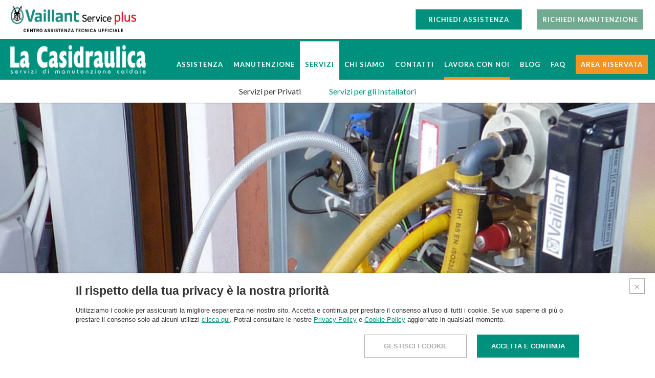

--- FILE ---
content_type: text/html; charset=utf-8
request_url: https://www.casidraulica.it/servizi/installatori/lavaggio-impianti-installatori
body_size: 10093
content:


<!doctype html>
<html class="no-js" lang="">
    <head>
        <meta charset="utf-8">
        <meta http-equiv="X-UA-Compatible" content="IE=edge,chrome=1">
        <title>La Casidraulica | Lavaggio Impianti Vaillant per Installatori</title>
		
        <script type="text/javascript" src="/js/vendor/modernizr-3.3.1.min.js"></script>

        <meta name="viewport" content="width=device-width, initial-scale=1.0">
        <meta name="format-detection" content="telephone=no">

        <meta name="description" content="Il nostro staff provvedere al lavaggio delle caldaie Vaillant al momento della sostituzione per il cliente." />
        <meta name="keywords" content="assistenza vaillant monza, centro vaillant milano, centro vaillant monza, assistenza vaillant milano, manutenzione vaillant milano, manutenzione vaillant monza, riparazione vaillant milano, vaillant assistenza milano, centro vaillant lecco, manutenzione caldaia vaillant, caldaia vaillant milano, pulizia impianto riscaldamento milano, riparazione scaldabagno monza, assistenza scaldabagno vaillant, manutenzione pannelli solari milano, manutenzione vaillant lecco, assistenza vaillant lecco, scaldabagno vaillant milano, vaillant milano, assistenza caldaie vaillant milano, suddivisione impianto riscaldamento, riparazione scaldabagno milano, manutenzione scaldabagno milano, assistenza caldaie milano, contabilizzazione impianto centralizzato, manutenzione climatizzatori milano, contabilizzazione riscaldamento centralizzato, contabilizzazione impianto di riscaldamento, contabilizzazione calore" />

        <link rel="apple-touch-icon" sizes="180x180" href="/apple-touch-icon.png">
        <link rel="icon" type="image/png" href="/favicon-32x32.png" sizes="32x32">
        <link rel="icon" type="image/png" href="/android-chrome-192x192.png" sizes="192x192">
        <link rel="icon" type="image/png" href="/favicon-16x16.png" sizes="16x16">
        <link rel="manifest" href="/manifest.json">
        <link rel="mask-icon" href="/safari-pinned-tab.svg" color="#00917e">
        <meta name="msapplication-TileColor" content="#00917e">
        <meta name="msapplication-TileImage" content="/mstile-144x144.png">
        <meta name="theme-color" content="#00917e">

        <link href="https://fonts.googleapis.com/css?family=Lato:400,700,900" rel="stylesheet">		

        <link href="/css/normalize.css" rel="stylesheet" />
        <link href="/css/main.css" rel="stylesheet" />
        <link href="/css.25/style.min.css" rel="stylesheet" />

        <script type="text/javascript">
            var lang = "it";
        </script>


       

        


			<meta property="og:locale" content="it_IT" />
	<meta property="og:type" content="website" />
	<meta property="og:site_name" content="Casidraulica" />
        <meta property="og:title" content="La Casidraulica | Lavaggio Impianti">
        <meta property="og:description" content="Il nostro staff provvedere al lavaggio delle caldaie Vaillant al momento della sostituzione per il cliente." />
        <script>
            var shareText = "La Casidraulica | Lavaggio Impianti";
        </script>


        
    </head>
    <body class="it servizi servizi-installatori servizio">
        <!--[if lt IE 9]>
        <p class="browserupgrade">You are using an <strong>outdated</strong> browser. Please <a href="http://browsehappy.com/">upgrade your browser</a> to improve your experience.</p>
    <![endif]-->
        <div id="page">
            <header id="hd">
                <div class="header-mobile">
                    
                    <div>
                        <div class="main-container">
                            <a href="#" class="nav-toggle ssm-toggle-nav">
                                <span></span>
                                <span></span>
                                <span></span>
                            </a>
                            <div class="ssm-overlay ssm-toggle-nav"></div>
                            <a href="/" class="logo">
                                <img src="/images/logo.png" alt="La Casidraulica, servizi di manutenzione caldaie" class="image-fix" />
                            </a>
                            <div class="share">
                                <a href="#"></a>
                            </div>
                        </div>
                    </div>
                </div>
                <aside>
                    
                <div class="site-topbar">
                    <div class="main-container">
                        <a href="/"><img src="/images/vaillant-service-plus.png" alt="Vaillant Service plus, centro assistenza tecnica ufficiale" /></a>
                        <div class="buttons-top">
                            <div class="btn btn-theme anim-pulse">
                                <a href="/assistenza-impianti#richiedi-intervento-privati" class="icon-arrow-right"><i>RICHIEDI ASSISTENZA</i></a>
                            </div>
                            <!--
                        -->
                            <div class="btn btn-secondary anim-pulse">
                                <a href="/manutenzione-impianti-termici#richiedi-intervento-privati" class="icon-arrow-right"><i>RICHIEDI MANUTENZIONE</i></a>
                            </div>
                        </div>
                    </div>
                </div>
                
<div class="site-navbar">
    <div class="main-container">
        <a href="/" class="logo">
            <img src="/images/logo.png" alt="La Casidraulica, servizi di manutenzione caldaie" class="image-fix" />
            <img src="/images/logo-sticky.png" alt="La Casidraulica, servizi di manutenzione caldaie" class="image-fix" />
        </a>
        <nav>
            <ul>
                <li>
                    <a href="/assistenza-impianti">ASSISTENZA</a>
                </li>
                <li>
                    <a href="/manutenzione-impianti-termici">MANUTENZIONE</a>
                </li>
                <li class="selected submenu-exploded hasSubmenu">
                    <a href="/servizi">SERVIZI</a>
					<ul>
						<li>
							<a href="/servizi/privati">Servizi per Privati</a>
						</li>
						<li>
							<a href="/servizi/installatori" class="selected">Servizi per gli Installatori</a>
						</li>
					</ul>
                </li>
                <li class="submenu-exploded hasSubmenu">
                    <a href="/chi-siamo">CHI SIAMO</a>
                    <ul>
                        <li>
                            <a href="/chi-siamo/struttura-aziendale">Struttura aziendale</a>
                        </li>
                        <li>
                            <a href="/chi-siamo/perche-scegliere-noi">Perch&#233; scegliere noi</a>
                        </li>
                        <li>
                            <a href="/chi-siamo/certificazioni">Certificazioni Aziendali</a>
                        </li>
                    </ul>
                </li>
                <li class="submenu-exploded">
                    <a href="/contatti">CONTATTI</a>
					
                </li>
                <li class="navbar-lavora-con-noi">
                    <a href="/contatti/lavora-con-noi">LAVORA CON NOI</a>
                </li>
                <li class="blog submenu-exploded">
                    <a href="/blog">BLOG</a>
                    <ul>
                        <li>
                            <a href="/blog/mondo-vaillant">Mondo Vaillant</a>
                        </li>
                        <li>
                            <a href="/blog/normative">Normative</a>
                        </li>
                        <li>
                            <a href="/blog/assistenza-manutenzione">Assistenza &amp; Manutenzione</a>
                        </li>
                        <li>
                            <a href="/blog/news-eventi">News &amp; Eventi</a>
                        </li>
                    </ul>
                </li>
                <li>
                    <a href="/faq">FAQ</a>
                </li>
                <li class="reserved-area-item">
                    <div class="btn">
                        <a href="https://areariservata.casidraulica.it/it/login" target="_blank" class="icon-arrow-right"><i>AREA RISERVATA</i></a>
                    </div>
                </li>
            </ul>
        </nav>
    </div>
</div>
            </aside>
        </header>

        <header id="hd-sticky">
            
<div class="site-navbar">
    <div class="main-container">
        <a href="/" class="logo">
            <img src="/images/logo.png" alt="La Casidraulica, servizi di manutenzione caldaie" class="image-fix" />
            <img src="/images/logo-sticky.png" alt="La Casidraulica, servizi di manutenzione caldaie" class="image-fix" />
        </a>
        <nav>
            <ul>
                <li>
                    <a href="/assistenza-impianti">ASSISTENZA</a>
                </li>
                <li>
                    <a href="/manutenzione-impianti-termici">MANUTENZIONE</a>
                </li>
                <li class="selected submenu-exploded hasSubmenu">
                    <a href="/servizi">SERVIZI</a>
					<ul>
						<li>
							<a href="/servizi/privati">Servizi per Privati</a>
						</li>
						<li>
							<a href="/servizi/installatori" class="selected">Servizi per gli Installatori</a>
						</li>
					</ul>
                </li>
                <li class="submenu-exploded hasSubmenu">
                    <a href="/chi-siamo">CHI SIAMO</a>
                    <ul>
                        <li>
                            <a href="/chi-siamo/struttura-aziendale">Struttura aziendale</a>
                        </li>
                        <li>
                            <a href="/chi-siamo/perche-scegliere-noi">Perch&#233; scegliere noi</a>
                        </li>
                        <li>
                            <a href="/chi-siamo/certificazioni">Certificazioni Aziendali</a>
                        </li>
                    </ul>
                </li>
                <li class="submenu-exploded">
                    <a href="/contatti">CONTATTI</a>
					
                </li>
                <li class="navbar-lavora-con-noi">
                    <a href="/contatti/lavora-con-noi">LAVORA CON NOI</a>
                </li>
                <li class="blog submenu-exploded">
                    <a href="/blog">BLOG</a>
                    <ul>
                        <li>
                            <a href="/blog/mondo-vaillant">Mondo Vaillant</a>
                        </li>
                        <li>
                            <a href="/blog/normative">Normative</a>
                        </li>
                        <li>
                            <a href="/blog/assistenza-manutenzione">Assistenza &amp; Manutenzione</a>
                        </li>
                        <li>
                            <a href="/blog/news-eventi">News &amp; Eventi</a>
                        </li>
                    </ul>
                </li>
                <li>
                    <a href="/faq">FAQ</a>
                </li>
                <li class="reserved-area-item">
                    <div class="btn">
                        <a href="https://areariservata.casidraulica.it/it/login" target="_blank" class="icon-arrow-right"><i>AREA RISERVATA</i></a>
                    </div>
                </li>
            </ul>
        </nav>
    </div>
</div>
        </header>

        <section id="bd" class="submenu-exploded">
            
	<div class="submenu-mobile">
		<div class="main-container">
			<a href="#" class="icon-down">Lavaggio Impianti</a>
			<ul>
					<li>
						<a href="/servizi/installatori/analisi-combustione-prima-accensione">Analisi Combustione Prima Accensione</a>
					</li>
					<li>
						<a href="/servizi/installatori/supporti-nei-collaudi">Supporti nei Collaudi</a>
					</li>
					<li>
						<a href="/servizi/installatori/compilazione-libretto-impianto">Compilazione Libretto Impianto</a>
					</li>
					<li>
						<a href="/servizi/installatori/dichiarazioni-di-rispondenza">Dichiarazioni di Rispondenza</a>
					</li>
					<li>
						<a href="/servizi/installatori/targatura-impianto">Targa Impianto</a>
					</li>
					<li>
						<a href="/servizi/installatori/partner-per-l-efficienza">Partner per l&#39;Efficienza</a>
					</li>
					<li>
						<a href="/servizi/installatori/prove-di-tenuta-certificata-uni-11137-installatori">Prova di Tenuta Certificata</a>
					</li>
					<li>
						<a href="/servizi/installatori/corsi-di-formazione">Corsi di Formazione</a>
					</li>
			</ul>
		</div>
	</div>

            


	<header id="main-slider">
		
<div class="swiper-container main-slider-desktop">
	<div class="swiper-wrapper">
		<div class="swiper-slide">
			<figure style="background-image: url(/media/servizi/privati/lavaggio-impianti/lavaggio-impianti-la-casidraulica.jpg);">
			</figure>
		</div>
	</div>
	<div class="swiper-pagination"></div>
	<div class="swiper-button-prev icon-left"></div>
	<div class="swiper-button-next icon-right"></div>
</div>

		

	</header>
<section class="main-page">
	<div class="rows-container">
		<article class="row">
			<div class="main-container pulled-up">
				<div class="box-container">
					<header>
						
						<div class="breadcrumbs">
							<ul>
								<li>
									<a href="/">Home</a>
								</li>
								<li>
									<a href="/servizi">La Casidraulica Servizi per Privati e Installatori</a>
								</li>
								<li>
									<a href="/servizi/installatori">Servizi per gli Installatori</a>
								</li>
								<li>
									<span>Lavaggio Impianti</span>
								</li>
							</ul>
						</div>
					</header>
					
<section>
	<article class="row intro">
		<div class="blocks-container">
			<div class="block b100 type-txt">
				<div class="inner-block">
					<header>
						<h1 class="title title-large">Lavaggio Impianti</h1>
						<h2 class="title title-medium">In fase di <b>sostituzione della caldaia</b> è fondamentale effettuare il <b>lavaggio dell'impianto di riscaldamento</b>.</h2>
					</header>
					<div class="rich-txt">
						<p>Gli <strong>impianti di riscaldamento&nbsp;</strong>producono impurit&agrave; rischiando di compromettere la <strong>caldaie </strong>ed abbassando la resa dell&rsquo;impianto col conseguente rincaro della bolletta.</p>

					</div>
				</div>
			</div>
		</div>
	</article>
		<article class="row row-length-1">
			<div class="blocks-container">

	<div class="block b100 type-txt">
		<div class="inner-block">
			<div class="rich-txt">
				<hr />
			</div>
		</div>
	</div>
			</div>
		</article>
		<article class="row row-length-2">
			<div class="blocks-container">

	<div class="block b66 type-txt">
		<div class="inner-block">
			<div class="rich-txt">
				<h2><strong>Lavaggio Impianti</strong>: Quando e Perch&eacute;</h2>

<p>Gli <strong>impianti di riscaldamento</strong>, specialmente dopo qualche anno di funzionamento, producono impurit&agrave; rischiando di compromettere la <strong>caldaia </strong>ed abbassando la resa dell&rsquo;impianto. Provvedere al<strong> lavaggio delle caldaie Vaillant</strong> - al momento della <strong>sostituzione </strong>o durante una nuova <strong>installazione </strong>- aiuta a mantenere bassi i costi in bolletta e a preservare la sicurezza dell&rsquo;impianto.</p>

<p>&nbsp;</p>

<h2>Perch&eacute;&nbsp;Rivolgersi a <strong>La Casidraulica</strong>?</h2>

<p><strong>La Casidraulica</strong> offre il servizio di <strong>lavaggio impianti Vaillant</strong> avvalendosi di macchinari all&#39;avanguardia. Il<strong> lavaggio dell&#39;impianto</strong> pu&ograve; essere effettuato in qualsiasi momento, ma diventa obbligatorio quando si <strong>installa una nuova caldaia</strong>. Rivolgiti a noi per effettuare i <strong>lavaggi impianti Vaillant</strong> per i tuoi clienti.</p>

			</div>
			<div class="btn btn-theme">
				<a href="#richiedi-intervento-installori" class="icon-arrow-right"><i>RICHIESTA INTERVENTO</i></a>
			</div>
		</div>
	</div>

	<div class="block b33 type-img">
		<div class="inner-block">
				<figure>
					<img src="/media/manutenzione/lavaggio-impianti-casidraulica-centro-assistenza-vaillant.jpg" alt="Assistenza Vaillant Lavaggio Impianti | La Casidraulica" class="image-fix" />
				</figure>
		</div>
	</div>
			</div>
		</article>
		<article class="row row-length-1">
			<div class="blocks-container">

	<div class="block b100 type-txt">
		<div class="inner-block">
			<div class="rich-txt">
				<hr />
<p>&nbsp;</p>

			</div>
		</div>
	</div>
			</div>
		</article>
		<article class="row row-length-1">
			<div class="blocks-container">

	<div class="block b100 type-txt">
		<div class="inner-block">
			<div class="rich-txt">
				<h2>Dove Operiamo</h2>

<p>Il team di esperti selezionati e competenti di&nbsp;<strong>La Casidraulica</strong>&nbsp;&egrave; disponibile 7 giorni su 7, no stop per rispondere a tutte le tue esigenze. Offriamo un servizio di&nbsp;<strong>assistenza e manutenzione scaldabagno Vaillant</strong>&nbsp;nelle province di&nbsp;<strong>Milano</strong>,&nbsp;<strong>Monza&nbsp;Brianza</strong>&nbsp;e&nbsp;<strong>Lecco</strong>.</p>

<p>Per noi &egrave; importante offrirti un servizio con un ottimo rapporto qualit&agrave;-prezzo, per questo la nostra offerta di servizi &egrave; in costante aggiornamento. Contatta i nostri&nbsp;<strong>centri assistenza ufficiale Vaillant</strong>&nbsp;per saperne di pi&ugrave;:&nbsp;<a href="/centro-vaillant-milano" target="_self">centro&nbsp;<strong>assistenza Vaillant Milano</strong></a>,&nbsp;<a href="/assistenza-vaillant-lecco-pronto-intervento" target="_self">centro&nbsp;<strong>assistenza Vaillant Lecco</strong></a>&nbsp;o&nbsp;<a href="/assistenza-vaillant-monza-e-brianza" target="_self">centro<strong>&nbsp;assistenza Vaillant Monza Brianza</strong></a>.</p>

			</div>
		</div>
	</div>
			</div>
		</article>
</section>
				</div>
			</div>
		</article>

		<article class="row">
			<div class="main-container">
				

			</div>
		</article>

		<article class="row">
			<div class="main-container">
				

<div id="richiedi-intervento-installori" class="box-container richiedi-intervento">
    <header>
        <h4 class="title title-small">Richiesta informazioni</h4>
        <p>Compilando il seguente modulo, sarete contattati entro 24 ore per conoscere meglio le vostre esigenze e fornirvi una consulenza personalizzata.</p>
    </header>
    <div class="form-standard">
        <form id="richiediInterventoInstallatori" action="/svc/richiestainformazioni" method="post">
            <fieldset>
                <div>
                    <input type="text" name="nome" placeholder="Nome*" tabindex="1" class="mandatory" />
                </div><!--
                --><div>
                    <input type="text" name="cognome" placeholder="Cognome*" tabindex="2" class="mandatory" />
                </div><!--
                --><div class="full">
                    <input type="text" name="rag-soc" placeholder="Ragione Sociale" tabindex="3" />
                </div><!--
                --><div>
                    <input type="text" name="indirizzo" placeholder="Indirizzo*" tabindex="4" class="mandatory" />
                </div><!--
                --><div>
                    <input type="text" name="email" placeholder="Email*" tabindex="5" class="mandatory" />
                </div><!--
                --><div>
                    <input type="text" name="cellulare" placeholder="Cellulare*" tabindex="6" class="mandatory" />
                </div><!--
                --><div>
                    <input type="text" name="telefono" placeholder="Telefono" tabindex="7" />
                </div><!--
                --><div class="full">
                    <textarea name="dettaglio" placeholder="Dettaglio richiesta" tabindex="8"></textarea>
                </div><!--
                --><div class="full">
                    <label>
                        <input type="checkbox" name="privacy" tabindex="9" class="mandatory" />
                        <span class="icon-check">Leggi <a href="/privacy" class="privacy">l'Informativa sul trattamento dei dati personali</a>, acconsento al loro utilizzo nelle modalità indicate.</span>
                    </label>                    
                </div>
            </fieldset>
            <span>Campi Obbligatori*</span>
            <div class="btn btn-theme">
                <input type="hidden" name="__RequestVerificationToken" value="puGjxE62tNgblkDDWyCmyAoM2SE_LhJOGnt13Oefsdzj1LpfiepN9mwAcAVAvX3xg2bSRCsMd33QRcziEsl7gtU1hCsE5X3_vy6yjRT7mck1" />
                <button type="submit" id="richiediInterventoInstallatoriBtn" class="icon-arrow-right"><i class="icon-spinner">INVIA RICHIESTA</i></button>
            </div>
        </form>
    </div>
</div>
			</div>
		</article>

		


		<article class="row">
			<div class="main-container">
				<header>
					<h3 class="title title-small">Gli altri nostri Servizi per Installatori</h3>
				</header>
					<div id="servizi-installatori-slider" class="basic-slider">
						<div class="swiper-container">
							<div class="swiper-wrapper">
									<div class="swiper-slide">
										<div class="block b33 type-img captioned">
											<a href="/servizi/installatori/analisi-combustione-prima-accensione" class="inner-block">
												<figure>
													<div>
														<img src="/media/servizi/installatori/Analisi-combustione-prima-accensione/Analisi-combustione-prima-accensione.jpg" alt="Analisi Combustione Prima Accensione" class="image-fix" />
													</div>
													<figcaption>
														<header>
															<h3 class="title title-small">Analisi Combustione Prima Accensione</h3>
															<div class="rich-txt">
																<p>La <b>prima accensione</b> è richiesta obbligatoriamente dal fabbricante dell’apparecchio, <b>Vaillant</b>, per attivare la garanzia.</p>
															</div>
														</header>
														<div class="btn btn-theme">
															<span class="icon-arrow-right"><i>SCOPRI DI PI&Ugrave;</i></span>
														</div>
													</figcaption>
												</figure>
											</a>
										</div>
									</div>
									<div class="swiper-slide">
										<div class="block b33 type-img captioned">
											<a href="/servizi/installatori/supporti-nei-collaudi" class="inner-block">
												<figure>
													<div>
														<img src="/media/servizi/installatori/Supporto-collaudi/supporto-collaudi-la-casidraulica.jpg" alt="Supporti nei Collaudi" class="image-fix" />
													</div>
													<figcaption>
														<header>
															<h3 class="title title-small">Supporti nei Collaudi</h3>
															<div class="rich-txt">
																<p>Il <b>collaudo</b> o <b>prima accensione</b> è la fase conclusiva e più importante dell'<b>installazione di una caldaia</b>.</p>
															</div>
														</header>
														<div class="btn btn-theme">
															<span class="icon-arrow-right"><i>SCOPRI DI PI&Ugrave;</i></span>
														</div>
													</figcaption>
												</figure>
											</a>
										</div>
									</div>
									<div class="swiper-slide">
										<div class="block b33 type-img captioned">
											<a href="/servizi/installatori/compilazione-libretto-impianto" class="inner-block">
												<figure>
													<div>
														<img src="/media/servizi/installatori/librettoImpianto/libretto-impianto-la-casidraulica.jpg" alt="Compilazione Libretto Impianto" class="image-fix" />
													</div>
													<figcaption>
														<header>
															<h3 class="title title-small">Compilazione Libretto Impianto</h3>
															<div class="rich-txt">
																<p>Durante ogni collaudo, La Casidraulica rilascia e compila gratuitamente il <b>libretto dell’impianto di climatizzazione</b> obbligatorio per legge.</p>
															</div>
														</header>
														<div class="btn btn-theme">
															<span class="icon-arrow-right"><i>SCOPRI DI PI&Ugrave;</i></span>
														</div>
													</figcaption>
												</figure>
											</a>
										</div>
									</div>
									<div class="swiper-slide">
										<div class="block b33 type-img captioned">
											<a href="/servizi/installatori/dichiarazioni-di-rispondenza" class="inner-block">
												<figure>
													<div>
														<img src="/media/servizi/installatori/dichiarazioneRispondenza/DichiarazioneRispondenza-la-casidraulica.jpg" alt="Dichiarazioni di Rispondenza" class="image-fix" />
													</div>
													<figcaption>
														<header>
															<h3 class="title title-small">Dichiarazioni di Rispondenza</h3>
															<div class="rich-txt">
																<p>Gli impianti installati prima del 2008 e sprovvisti di dichiarazione di conformità possono essere certificati tramite <b>dichiarazione di rispondenza</b>.</p>
															</div>
														</header>
														<div class="btn btn-theme">
															<span class="icon-arrow-right"><i>SCOPRI DI PI&Ugrave;</i></span>
														</div>
													</figcaption>
												</figure>
											</a>
										</div>
									</div>
									<div class="swiper-slide">
										<div class="block b33 type-img captioned">
											<a href="/servizi/installatori/targatura-impianto" class="inner-block">
												<figure>
													<div>
														<img src="/media/servizi/installatori/targatura/targatura-impianto-la-casidraulica.jpg" alt="Targa Impianto" class="image-fix" />
													</div>
													<figcaption>
														<header>
															<h3 class="title title-small">Targa Impianto</h3>
															<div class="rich-txt">
																<p>La legge regionale prevede che ogni <b>caldaia</b> o generatore di calore, sia provvisto di <b>targa impianto</b> e che venga registrata sul catasto termico regionale  CURIT.</p>
															</div>
														</header>
														<div class="btn btn-theme">
															<span class="icon-arrow-right"><i>SCOPRI DI PI&Ugrave;</i></span>
														</div>
													</figcaption>
												</figure>
											</a>
										</div>
									</div>
									<div class="swiper-slide">
										<div class="block b33 type-img captioned">
											<a href="/servizi/installatori/partner-per-l-efficienza" class="inner-block">
												<figure>
													<div>
														<img src="/media/servizi/installatori/efficenza/PartnerEfficenza-la-casidraulica.jpg" alt="Partner per l&#39;Efficienza" class="image-fix" />
													</div>
													<figcaption>
														<header>
															<h3 class="title title-small">Partner per l&#39;Efficienza</h3>
															<div class="rich-txt">
																<p>L’<b>efficienza energetica</b> è alla base di ogni progettazione e predisposizione dell'impianto.</p>
															</div>
														</header>
														<div class="btn btn-theme">
															<span class="icon-arrow-right"><i>SCOPRI DI PI&Ugrave;</i></span>
														</div>
													</figcaption>
												</figure>
											</a>
										</div>
									</div>
									<div class="swiper-slide">
										<div class="block b33 type-img captioned">
											<a href="/servizi/installatori/prove-di-tenuta-certificata-uni-11137-installatori" class="inner-block">
												<figure>
													<div>
														<img src="/media/servizi/installatori/verifica-di-tenuta/Verifica-di-enuta-impianto-la-casidraulica.jpg" alt="Prova di Tenuta Certificata" class="image-fix" />
													</div>
													<figcaption>
														<header>
															<h3 class="title title-small">Prova di Tenuta Certificata</h3>
															<div class="rich-txt">
																<p>L’installatore può rivolgersi a noi per effettuare la <b>prova di tenuta gas</b> dell’<b>impianto Vaillant</b> prima di rilasciare la dichiarazione di conformità.</p>
															</div>
														</header>
														<div class="btn btn-theme">
															<span class="icon-arrow-right"><i>SCOPRI DI PI&Ugrave;</i></span>
														</div>
													</figcaption>
												</figure>
											</a>
										</div>
									</div>
									<div class="swiper-slide">
										<div class="block b33 type-img captioned">
											<a href="/servizi/installatori/corsi-di-formazione" class="inner-block">
												<figure>
													<div>
														<img src="/media/servizi/installatori/corso-formazione/casidraulica-corsi-per-istallatori-vaillant-lombardia-l.jpg" alt="Corsi di Formazione" class="image-fix" />
													</div>
													<figcaption>
														<header>
															<h3 class="title title-small">Corsi di Formazione</h3>
															<div class="rich-txt">
																<p>La Casidraulica organizza <b>corsi di formazione</b> per l’<b>installatore</b> al fine di consolidare questa figura professionale.</p>
															</div>
														</header>
														<div class="btn btn-theme">
															<span class="icon-arrow-right"><i>SCOPRI DI PI&Ugrave;</i></span>
														</div>
													</figcaption>
												</figure>
											</a>
										</div>
									</div>
							</div>
							<div class="swiper-pagination"></div>
							<div class="swiper-button-prev icon-left"></div>
							<div class="swiper-button-next icon-right"></div>
						</div>
					</div>
			</div>
		</article>
	</div>
</section>

        </section>

        

        <footer id="ft">
            <div class="banner-assistenza foot">
                <div class="main-container">
                    <a href="#" class="toggle-banner">
                        <img src="/images/centro-assistenza.png" alt="Alla ricerca di assistenza caldaie nel cuore della Lombardia?" />
                        <p><strong>ALLA RICERCA DI ASSISTENZA CALDAIE NEL CUORE DELLA LOMBARDIA?</strong></p>
                        <span class="icon-right"></span>
                    </a>
                    <ul>
    <li>
        <figure>
            
            <figcaption>
                <span>Centro Assistenza Vaillant</span>
                <b>MILANO E PROVINCIA</b>
                <a href="tel:0297070145" onclick="ga('send', 'event', 'link', 'click', 'telefonata milano')">02 97070145</a>
            </figcaption>
        </figure>
    </li>
    <li>
        <figure>
            
            <figcaption>
                <span>Centro Assistenza Vaillant</span>
                <b>MONZA BRIANZA PROVINCIA</b>
                <a href="tel:0396015151" onclick="ga('send', 'event', 'link', 'click', 'telefonata monza')">039 6015151</a>
            </figcaption>
        </figure>
    </li>
    <li>
        <figure>
            
            <figcaption>
                <span>Centro Assistenza Vaillant</span>
                <b>LECCO PROVINCIA</b>
                <a href="tel:039570122" onclick="ga('send', 'event', 'link', 'click', 'telefonata lecco')">039 570122</a>
            </figcaption>
        </figure>
    </li>
    <li>
        <figure>
            
            <figcaption>
                <span>Centro Assistenza Vaillant</span>
                <b>MONZA CITTA’</b>
                <a href="tel:0392725028" onclick="ga('send', 'event', 'link', 'click', 'telefonata monza citta')">039 2725028</a>
            </figcaption>
        </figure>
    </li>
</ul>
                </div>
            </div>
            <div class="content-info">
                <div class="main-container">
                    <div class="ft-lavora-con-noi">
                        <span class="title">LAVORA CON NOI</span>
                        <p>
                            STIAMO ASSUMENDO: <b>TECNICO CALDAIE</b>
                        </p>
                        <div class="btn">
                            <a href="/contatti/lavora-con-noi" class="icon-arrow-right"><i>SCOPRI DI PIU'</i></a>
                        </div>
                    </div>
                    <div class="logo">
                        <img src="/images/logo.png" alt="La Casidraulica, servizi di manutenzione caldaie" />
                    </div>
                    <ul>
                        <li>
                                <div>
                                    <b>Sede di Milano</b>
                                    <p>
Via Cadore, 31 - 20135 Milano <br />
                                        Tel. 02 97070145
                                    </p>

                                </div>
                                <div>
                                    <b>Sede di Merate</b>
                                    <p>
Via del Calendone, 50 - 23807 Merate LC <br />
                                        Tel. 039 570122
                                    </p>

                                </div>
                        </li>
                        <li>
                                <div>
                                    <b>Sede di Arcore</b>
                                    <p>
Via Gilera, 52 - 20862 Arcore MB <br />
                                        Tel. 039 6015151
                                    </p>

                                </div>
                                <div>
                                    <b>Sede di Monza</b>
                                    <p>
Viale Lombardia ang. Carlo Emanuale - 20900 Monza MB <br />
                                        Tel. 039 2725028
                                    </p>

                                </div>
                            <div>
                                <p>
                                    Fax. 039 5983041<br />
                                    Email: <a href="mailto:info@casidraulica.it">info@casidraulica.it</a>
                                </p>
                            </div>
                        </li>
                        <li>
                            <a href="/chi-siamo"><strong>Chi siamo</strong></a>
                            <a href="/assistenza-impianti"><strong>Assistenza</strong></a>
                            <a href="/manutenzione-impianti-termici"><strong>Manutenzione</strong></a>
                            <a href="/servizi"><strong>Servizi</strong></a>
                            <a href="/contatti"><strong>Contatti</strong></a>
                            <a href="/blog"><strong>Blog</strong></a>
                            <a href="/faq"><strong>Faq</strong></a>
                        </li>
                        <li>
                            <div class="reserved-area-item">
                                <div class="btn">
                                    <a href="https://areariservata.casidraulica.it/it/login" target="_blank" class="icon-arrow-right"><i>AREA RISERVATA</i></a>
                                </div>
                            </div>
                            <a href="/privacy" class="privacy"><strong>Privacy policy</strong></a>
                            <a href="/cookie" class="cookies"><strong>Cookies policy</strong></a>
                            <a href="/politica-per-la-qualita"><strong>Politica per la qualità</strong></a>
                            <p>Seguici su Facebook</p>
                            <div class="social">
                                <a href="https://www.facebook.com/La-Casidraulica-1088580881171458" target="_blank" class="icon-facebook"></a>
                            </div>
                        </li>
                    </ul>

                </div>
            </div>
            <div class="copyright">
                <div class="main-container">
                    <small>
                        <span><b>La Casidraulica Srl</b> &reg; 2026. All Rights Reserved. - Via del Calendone 50 - 23807 Merate LC - P. Iva: 02731130130 - REA: 296726 - Cap. Soc. &euro; 10.000,00 i.v.</span>
                        <a href="http://www.lsvmultimedia.it" target="_blank">Web Agency</a>
                    </small>
                </div>
            </div>
        </footer>
    </div>

    <a href="#" class="back-top icon-up"></a>

    <!--INFORMATIVA COOKIES-->
    <div class="cookies-layer">
        <div class="cookies-layer-close-btn">
                <button class="js-refuse-cookies"></button>
            </div>
        <div class="cookies-layer-container">
            <div>
                <span class="cookies-title">Il rispetto della tua privacy &#232; la nostra priorit&#224;</span>
                <p>
                    Utilizziamo i cookie per assicurarti la migliore esperienza nel nostro sito. Accetta e continua per prestare il consenso all’uso di tutti i cookie. Se vuoi saperne di pi&#249; o prestare il consenso solo ad alcuni utilizzi <a href="#" class="js-manage-cookies">clicca qui</a>.
                    Potrai consultare le nostre
                    <a href="/privacy">Privacy Policy</a>
                    e
                    <a href="/cookie">Cookie Policy</a>
                    aggiornate in qualsiasi momento.
                </p>
            </div>
            <div>
                <div class="cookies-button --manage">
                    <button class="js-manage-cookies"><span>GESTISCI I COOKIE</span></button>
                </div>
                <div class="cookies-button">
                    <button class="js-accept-all-cookies"><span>ACCETTA E CONTINUA</span></button>
                </div>
            </div>
        </div>
    </div>
    <div id="cookiesPopup" class="cookies-popup">
        <div class="cookies-popup-inner">
            <a href="#" class="cookies-popup-close js-close-cookies-popup"></a>
            <span class="cookies-popup-title">GESTISCI I COOKIE</span>
            <form class="cookies-popup-form">
                <div>
                    <div class="cookies-popup-term">
                        <p>
                            <strong>COOKIE ESSENZIALI</strong>
                            Sono richiesti per le funzionalit&#224; di base del sito e sono, pertanto, sempre abilitati. Si tratta di cookie che consentono di riconoscere l&#39;utente che utilizza il sito durante un&#39;unica sessione o, su richiesta, anche nelle sessioni successive e risolvere problemi legati alla sicurezza e garantire la conformit&#224; alle normative vigenti.
                        </p>
                        <div>
                            <label class="disabled">
                                <input type="radio" name="essential" value="1" autocomplete="off" checked disabled>
                                <span>ABILITATI</span>
                            </label>
                        </div>
                    </div>
                    <div class="cookies-popup-term">
                        <p>
                            <strong>PERFORMANCE COOKIE</strong>
                            Ci consentono di migliorare le funzionalit&#224; del sito tenendo traccia dell&#39;utilizzo del sito Web stesso. In alcuni casi, questi cookie velocizzano l&#39;elaborazione delle richieste dell&#39;utente, in quanto ci aiutano a ricordare le preferenze che hai selezionato per il sito. Se disabiliti questi cookie potresti ricevere consigli poco personalizzati e riscontrare lentezza nell&#39;uso del sito.
                        </p>
                        <div>
                            <label>
                                <input type="radio" name="performance" value="1" autocomplete="off">
                                <span>ABILITATI</span>
                            </label>
                            <label>
                                <input type="radio" name="performance" value="0" autocomplete="off" checked>
                                <span>DISABILITATI</span>
                            </label>
                        </div>
                    </div>
                </div>
                <div class="cookies-popup-submit">
                    <div class="cookies-button">
                        <button type="button" class="js-accept-selected-cookies"><span>Salva</span></button>
                    </div>
                </div>
            </form>
            <div class="cookies-popup-form-text">
                <small>
                    Puoi sempre modificare le tue preferenze accedendo alla sezione
                    <a href="/cookie">Cookie Policy</a>.
                </small>
            </div>
        </div>
    </div>


    <!--Popup-->
    

    <!--Share-->
    <div class="share-mobile">
        <a href="#" class="icon-facebook"></a>
        <a href="#" class="icon-twitter"></a>
        <a href="#" class="icon-gplus"></a>
    </div>

    <script src="/js/vendor/jquery-1.12.3.min.js"></script>
    <script src="/js/plugins.js?v=.25"></script>
    <script src="/js.25/main.js"></script>

    
	<script>
		var _service = 84;
		var _privati = 0;
	</script>





    </body>
</html>


--- FILE ---
content_type: text/css
request_url: https://www.casidraulica.it/css.25/style.min.css
body_size: 23788
content:
@import'swiper.min.css';@import'fontello-embedded.css';.nofocus:focus{outline:0;}.no-select{-webkit-touch-callout:none;-webkit-user-select:none;-khtml-user-select:none;-moz-user-select:none;-ms-user-select:none;user-select:none;}.flex{display:-webkit-flex;display:-ms-flexbox;display:flex;}.inline-flex{display:-ms-inline-flexbox;display:-webkit-inline-flex;display:inline-flex;}.flex-centered{-ms-flex-align:center;-webkit-align-items:center;-webkit-box-align:center;align-items:center;-webkit-justify-content:center;justify-content:center;}.flex-centered-vertical{-ms-flex-align:center;-webkit-align-items:center;-webkit-box-align:center;align-items:center;}.flex-centered-horizontal{-webkit-justify-content:center;justify-content:center;}.hidden{opacity:0;-moz-backface-visibility:hidden;-webkit-backface-visibility:hidden;backface-visibility:hidden;visibility:hidden;}.visible{opacity:1;-moz-backface-visibility:visible;-webkit-backface-visibility:visible;backface-visibility:visible;visibility:visible;}html{font-family:Lato;font-size:62.5%;-webkit-font-smoothing:antialiased;-moz-text-size-adjust:100%;-ms-text-size-adjust:100%;-webkit-text-size-adjust:100%;text-size-adjust:100%;}html.is-navOpen{overflow:hidden;}body{margin:0;overflow-x:hidden;font-size:16px;color:#333;}*,*:before,*:after{-webkit-box-sizing:border-box;-moz-box-sizing:border-box;box-sizing:border-box;}a{text-decoration:none;color:inherit;}a:focus{outline:0;}ul{list-style-type:none;padding:0;margin:0;}figure{margin:0;}h1,h2,h3,h4,h5,h6{margin:0;}mark{background:none;}button{padding:0;-webkit-appearance:none;-moz-appearance:none;appearance:none;border:0;border-radius:0;background:transparent;line-height:1;cursor:pointer;}.cookies-layer{width:100%;position:fixed;left:0;bottom:0;background-color:#fff;transform:translateY(100%);box-shadow:0 0 5px 0 rgba(0,0,0,.3);z-index:99999;}.cookies-layer.on{transform:translateY(0);transition:transform .3s ease;}.cookies-layer .cookies-layer-close-btn{position:absolute;right:10px;top:10px;}@media only screen and (min-width:768px){.cookies-layer .cookies-layer-close-btn{right:20px;top:10px;}}@media only screen and (min-width:1440px){.cookies-layer .cookies-layer-close-btn{right:20px;top:20px;}}@media only screen and (max-width:425px){.cookies-layer .cookies-layer-close-btn{top:25px;right:15px;}}.cookies-layer .cookies-layer-close-btn>button{padding:0;display:flex;align-items:center;justify-content:center;width:35px;height:35px;font-size:25px;border:1px solid #aaa;color:#aaa;background-color:#fff;transition:all .35s cubic-bezier(.215,.61,.355,1);}@media only screen and (max-width:1440px){.cookies-layer .cookies-layer-close-btn>button{width:30px;height:30px;font-size:20px;line-height:20px;}}.cookies-layer .cookies-layer-close-btn>button:hover{background-color:#eee;}.cookies-layer .cookies-layer-close-btn>button:before{content:"×";line-height:0;}.cookies-layer .cookies-layer-container{padding:25px 15px;max-width:1024px;margin:0 auto;}@media only screen and (min-width:768px){.cookies-layer .cookies-layer-container{padding:20px;}}@media only screen and (min-width:1440px){.cookies-layer .cookies-layer-container{padding:30px 20px;}}.cookies-layer .cookies-layer-container>div{width:100%;}.cookies-layer .cookies-layer-container>div:nth-child(1){margin:0 0 20px;}@media only screen and (max-width:600px){.cookies-layer .cookies-layer-container>div:nth-child(1){margin-right:40px;}}.cookies-layer .cookies-layer-container>div:nth-child(2){display:flex;justify-content:flex-end;}@media only screen and (max-width:767px){.cookies-layer .cookies-layer-container>div:nth-child(2){flex-wrap:wrap;}}@media only screen and (max-width:1023px){.cookies-layer .cookies-layer-container>div:nth-child(2) .cookies-button{width:50%;}}@media only screen and (max-width:767px){.cookies-layer .cookies-layer-container>div:nth-child(2) .cookies-button{width:100%;}}.cookies-layer .cookies-layer-container>div:nth-child(2) .cookies-button:not(:last-of-type){margin-right:20px;}@media only screen and (max-width:767px){.cookies-layer .cookies-layer-container>div:nth-child(2) .cookies-button:not(:last-of-type){margin-right:0;margin-bottom:10px;}}.cookies-layer .cookies-title{display:block;font-size:20px;font-weight:700;line-height:1.1;margin-bottom:10px;font-family:sans-serif;}@media only screen and (min-width:1024px){.cookies-layer .cookies-title{font-size:23px;line-height:1.3;margin-bottom:15px;}}@media only screen and (max-width:425px){.cookies-layer .cookies-title{font-size:17px;margin-right:50px;}}.cookies-layer p{font-size:12px;line-height:1.4;margin:0;font-family:sans-serif;}@media only screen and (min-width:1024px){.cookies-layer p{font-size:13px;}}@media only screen and (max-width:425px){.cookies-layer p{font-size:10px;}}.cookies-layer p>a{text-decoration:underline;transition:opacity .3s;color:#00917e;}.cookies-layer p>a:hover{opacity:.5;}.cookies-layer p>a:focus{outline:0;}.cookies-layer .cookies-button>a,.cookies-layer .cookies-button>button,.cookies-layer .cookies-button>span{width:100%;}.cookies-button.--manage>a,.cookies__button.--manage>a,.cookies-button.--manage>button,.cookies__button.--manage>button,.cookies-button.--manage>span,.cookies__button.--manage>span{border:1px solid #aaa;background-color:#fff;color:#aaa;}.cookies-button.--manage>a:hover:before,.cookies__button.--manage>a:hover:before,.cookies-button.--manage>button:hover:before,.cookies__button.--manage>button:hover:before,.cookies-button.--manage>span:hover:before,.cookies__button.--manage>span:hover:before{opacity:.1;}.cookies-button>a,.cookies__button>a,.cookies-button>button,.cookies__button>button,.cookies-button>span,.cookies__button>span{align-items:center;border:1px solid #00917e;color:#fff;background-color:#00917e;display:flex;font-size:12px;font-weight:700;height:45px;justify-content:center;min-width:130px;overflow:hidden;padding:0 10px;position:relative;text-align:center;text-transform:uppercase;transition:all .35s cubic-bezier(.215,.61,.355,1);font-family:sans-serif;text-decoration:none;}@media screen and (min-width:1024px){.cookies-button>a,.cookies__button>a,.cookies-button>button,.cookies__button>button,.cookies-button>span,.cookies__button>span{font-size:13px;height:45px;min-width:200px;padding:0 10px;}}.cookies-button>a:hover:before,.cookies__button>a:hover:before,.cookies-button>button:hover:before,.cookies__button>button:hover:before,.cookies-button>span:hover:before,.cookies__button>span:hover:before{opacity:.4;}.cookies-button>a:before,.cookies__button>a:before,.cookies-button>button:before,.cookies__button>button:before,.cookies-button>span:before,.cookies__button>span:before{content:"";position:absolute;left:0;top:0;height:100%;width:100%;background-color:#000;opacity:0;transition:all .3s cubic-bezier(.215,.61,.355,1);}.cookies-button>a>span,.cookies__button>a>span,.cookies-button>button>span,.cookies__button>button>span,.cookies-button>span>span,.cookies__button>span>span{position:relative;z-index:2;}.cookies-popup{position:fixed;left:0;bottom:0;width:100%;height:100%;background-color:#fff;transition:transform .5s ease,opacity 0s ease .5s;z-index:999999;background-color:rgba(0,0,0,.5);display:flex;align-items:center;justify-content:center;box-sizing:border-box;opacity:0;visibility:hidden;backface-visibility:hidden;transform:translateY(100%);transition:transform 0s .35s,opacity .35s ease,visibility .35s ease;}.cookies-popup.is--open{opacity:1;backface-visibility:visible;visibility:visible;transform:translateY(0);transition:transform 0s,opacity .5s ease,visibility .5s ease;}.cookies-popup.is--open .cookies-popup-inner{opacity:1;transform:translateX(0);}.cookies-popup .cookies-popup-inner{position:relative;padding:30px;height:auto;width:760px;max-width:calc(100% - 30px);max-height:calc(100% - 60px);background-color:#fff;box-sizing:border-box;opacity:0;transform:translateX(-100px);transition:opacity .35s,transform .35s;overflow-y:auto;}@media screen and (min-width:768px){.cookies-popup .cookies-popup-inner{max-width:calc(100% - 60px);max-height:calc(100% - 60px);}}@media screen and (min-width:1366px){.cookies-popup .cookies-popup-inner{padding:55px;}}.cookies-popup .cookies-popup-inner .cookies-popup-close{font-size:30px;height:30px;position:absolute;right:10px;top:10px;transition:opacity .5s ease;width:30px;color:#333;z-index:5;}@media screen and (min-width:768px){.cookies-popup .cookies-popup-inner .cookies-popup-close{font-size:35px;right:30px;top:30px;}}.cookies-popup .cookies-popup-inner .cookies-popup-close:hover{opacity:.5;}.cookies-popup .cookies-popup-inner .cookies-popup-close:before{content:"×";width:100%;height:100%;display:flex;align-items:center;justify-content:center;}.cookies-popup .cookies-popup-title{display:block;font-size:20px;font-weight:700;line-height:1.25;text-transform:uppercase;text-align:center;font-family:sans-serif;}@media screen and (min-width:768px){.cookies-popup .cookies-popup-title{font-size:25px;}}@media screen and (min-width:1366px){.cookies-popup .cookies-popup-title{font-size:28px;}}.cookies-popup .cookies-button>a,.cookies-popup .cookies-button>button,.cookies-popup .cookies-button>span{margin:0 auto;min-width:140px;}.cookies-popup-form{display:flex;flex-wrap:wrap;margin-top:25px;max-width:none;transition:opacity .35s;}@media screen and (min-width:1366px){.cookies-popup-form{margin:35px 0 0;}}.cookies-popup-form .cookies__button>a,.cookies-popup-form .cookies__button>button,.cookies-popup-form .cookies__button>span{margin:0 auto;}.cookies-popup-term{width:100%;border-top:1px solid #dedede;margin-top:0;padding:20px 0;text-align:left;}.cookies-popup-term:last-child{border-bottom:1px solid #dedede;}@media only screen and (max-width:599px){.cookies-popup-term{text-align:left;}}.cookies-popup-term>div{display:flex;align-items:flex-start;justify-content:flex-start;}.cookies-popup-term p{font-size:13px;letter-spacing:normal;line-height:1.4;margin:0 0 15px;}@media only screen and (min-width:768px){.cookies-popup-term p{margin:0 0 20px;}}.cookies-popup-term p strong{color:#000;display:block;font-size:14px;margin-bottom:7px;}@media only screen and (min-width:768px){.cookies-popup-term p strong{font-size:13px;}}.cookies-popup-term p a{text-decoration:underline;}.cookies-popup-term label{align-items:center;cursor:pointer;display:flex;font-size:11px;font-weight:700;position:relative;}@media only screen and (min-width:768px){.cookies-popup-term label{font-size:12px;}}.cookies-popup-term label:not(:last-child){margin-right:35px;}.cookies-popup-term label.disabled{cursor:default;opacity:.5;}.cookies-popup-term label input{height:15px;margin-right:5px;opacity:0;position:relative;z-index:5;width:15px;}@media only screen and (min-width:768px){.cookies-popup-term label input{height:20px;width:20px;}}.cookies-popup-term label input:not([disabled]){cursor:pointer;}.cookies-popup-term label input:not(:checked)+span:before{border-color:#666;content:"";}.cookies-popup-term label input:checked+span:before{border-color:#00917e;content:"✓";}.cookies-popup-term label input:focus+span:before{border-color:#00917e;}.cookies-popup-term label input.-error+span{color:#f00;}.cookies-popup-term label span:before{align-items:center;border:1px solid #00917e;border-radius:50%;color:#00917e;display:flex;height:15px;justify-content:center;left:0;position:absolute;top:0;width:15px;}@media only screen and (max-width:767px){.cookies-popup-term label span:before{font-size:9px;}}@media only screen and (min-width:768pxt){.cookies-popup-term label span:before{height:20px;width:20px;}}.cookies-popup-submit{margin-top:25px;text-align:center;width:100%;}@media only screen and (min-width:768px){.cookies-popup-submit{margin-top:50px;}}.cookies-popup-form-text{color:#666;font-size:14px;margin-top:15px;text-align:center;}@media screen and (min-width:768px){.cookies-popup-form-text{font-size:16px;}}@media screen and (min-width:1366px){.cookies-popup-form-text{font-size:18px;margin-top:25px;}}.cookies-popup-form-text a{text-decoration:underline;transition:opacity .35s;color:#00917e;}.cookies-popup-form-text a:hover{opacity:.5;}.rich-txt .cookies-button,.rich-txt .cookies__button{margin-top:30px;max-width:200px;}@media only screen and (max-width:767px){.table__wrapper{margin-bottom:20px;overflow-x:auto;position:relative;}}.table__wrapper table{border:1px solid #dedede;width:100%;}.table__wrapper table thead tr{border:0;padding:0;}.table__wrapper table tbody tr{border:0;padding:0;}.table__wrapper table tr{height:50px;display:table-row;}.table__wrapper table tr>td,.table__wrapper table tr>th{width:auto!important;}@media screen and (max-width:767px){.table__wrapper table tr>td,.table__wrapper table tr>th{overflow:hidden;position:relative;white-space:nowrap;}}.table__wrapper table th,.table__wrapper table td{padding:10px;}@media only screen and (min-width:768px){.table__wrapper table th,.table__wrapper table td{padding:10px 15px;}}.table__wrapper table th{background-color:#dedede;border-right-color:#fff;text-align:left;}@media only screen and (max-width:767px){.table__wrapper table th{font-size:12px;line-height:1.2;}}.table__wrapper table td{height:60px;}@media only screen and (max-width:767px){.table__wrapper table td{line-height:1;height:auto;font-size:11px;}.table__wrapper table td>span{font-size:11px!important;}}.image-fix{display:block;width:100%;}.main-container{width:100%;max-width:1280px;padding:0 10px;margin:0 auto;}@media screen and (min-width:760px){.main-container{padding:0 20px;}}body:not(.no-main-slider) .main-container.pulled-up{margin:-75px auto 0;}@media screen and (min-width:760px){body:not(.no-main-slider) .main-container.pulled-up{margin:-95px auto 0;}}@media screen and (max-width:759px){body.home .main-container.pulled-up{margin:0 auto;}}#hd .main-container,#hd-sticky .main-container{padding:0 20px;}#ft .main-container{max-width:1290px;padding:0 25px;}.row:first-child>.main-container{position:relative;}@media screen and (max-width:759px){#ft .banner-assistenza .main-container{padding:0;}}#page{background-color:#f8f8f8;}#hd,#hd-sticky{box-shadow:1px 1px 20px rgba(0,0,0,.3);}@media screen and (max-width:759px){#hd aside,#hd-sticky aside{width:270px;height:100vh;position:fixed;top:0;left:0;z-index:100;-webkit-transform:translate(-270px,0);transform:translate(-270px,0);background-color:#00917e;overflow-y:auto;}}@media screen and (min-width:760px){#hd aside,#hd-sticky aside{-webkit-transform:none!important;transform:none!important;}}@media screen and (max-width:759px){#hd{width:100%;position:fixed;top:0;left:0;z-index:200;-webkit-transition:top .3s ease;transition:top .3s ease;}#hd.fixed{top:-46px;}#hd.fixed+#hd-sticky+#bd{margin-top:65px;}}#hd-sticky{width:100%;position:fixed;top:-150px;left:0;z-index:200;-webkit-transition:top .3s ease;transition:top .3s ease;}@media screen and (max-width:759px){#hd-sticky{display:none;}}#hd-sticky.active{top:0;}@media screen and (min-width:760px){.header-mobile{display:none;}}.header-mobile>div{height:65px;position:relative;background-color:#00917e;}.header-mobile>div>div{display:-webkit-flex;display:-ms-flexbox;display:flex;height:100%;-ms-flex-align:center;-webkit-align-items:center;-webkit-box-align:center;align-items:center;-webkit-justify-content:space-between;justify-content:space-between;}.header-mobile .logo{width:200px;margin-top:-21px;margin-left:-100px;position:absolute;left:50%;top:50%;z-index:5;}.header-mobile .share{position:relative;}.header-mobile .share>a{display:block;width:20px;height:20px;background:url(/images/share.png) no-repeat 0 0;background-size:contain;}.header-mobile .share>div{display:-webkit-flex;display:-ms-flexbox;display:flex;width:105px;height:65px;position:absolute;top:-23px;right:30px;z-index:10;opacity:0;-moz-backface-visibility:hidden;-webkit-backface-visibility:hidden;backface-visibility:hidden;visibility:hidden;background-color:#00917e;color:#fff;-ms-flex-align:center;-webkit-align-items:center;-webkit-box-align:center;align-items:center;-webkit-justify-content:center;justify-content:center;-webkit-transition:all .3s ease;transition:all .3s ease;}.header-mobile .share>div.open{opacity:1;-moz-backface-visibility:visible;-webkit-backface-visibility:visible;backface-visibility:visible;visibility:visible;}.header-mobile .share>div a{display:-ms-inline-flexbox;display:-webkit-inline-flex;display:inline-flex;width:30px;height:30px;opacity:.7;-ms-flex-align:center;-webkit-align-items:center;-webkit-box-align:center;align-items:center;-webkit-justify-content:center;justify-content:center;}.submenu-mobile{padding:0 0 3px;margin-bottom:20px;font-size:15px;font-size:1.5rem;}@media screen and (min-width:760px){.submenu-mobile{display:none;}}.submenu-mobile>div{position:relative;}.submenu-mobile>div>a{display:block;padding:12px 40px 12px 10px;-webkit-box-shadow:0 0 3px 1px rgba(0,0,0,.1);box-shadow:0 0 3px 1px rgba(0,0,0,.1);position:relative;z-index:5;background-color:#fff;color:#00917e;}.submenu-mobile>div>a.clicked:before{-webkit-transform:translateY(-50%) rotate(-180deg);transform:translateY(-50%) rotate(-180deg);}.submenu-mobile>div>a:before{height:18px;position:absolute;top:50%;right:10px;z-index:5;-webkit-transform:translateY(-50%);transform:translateY(-50%);color:#333;-webkit-transition:all .3s ease;transition:all .3s ease;}.submenu-mobile ul{display:none;width:calc(100% - 20px);padding:10px;-webkit-box-shadow:0 0 3px 1px rgba(0,0,0,.1);box-shadow:0 0 3px 1px rgba(0,0,0,.1);position:absolute;top:100%;left:10px;z-index:15;background-color:#fff;}.submenu-mobile ul>li a{display:block;padding:5px 0;}.site-topbar{height:66px;background-color:#fff;}@media screen and (min-width:1000px){.site-topbar{height:76px;}}@media screen and (max-width:759px){.site-topbar{height:190px;}}@media screen and (max-width:759px){.site-topbar>div{height:100%;padding:20px!important;}}@media screen and (max-width:999px){.site-topbar img{width:165px;}}@media screen and (max-width:759px){.site-topbar img{width:220px;}}.site-topbar .buttons-top{-webkit-perspective:1000;perspective:1000;-webkit-backface-visibility:hidden;backface-visibility:hidden;}@media screen and (max-width:759px){.site-topbar .buttons-top{margin-top:20px;}.site-topbar .buttons-top .btn:not(:last-of-type){margin-right:0;margin-bottom:15px;}}.site-navbar{position:relative;background-color:#00917e;}@media screen and (max-width:759px){.site-navbar{padding:25px 0;overflow:auto;}}@media screen and (min-width:760px){.site-navbar{height:70px;}}@media screen and (min-width:1000px){.site-navbar{height:80px;}}@media screen and (min-width:760px){#hd-sticky .site-navbar{height:50px;}}@media screen and (min-width:1000px){#hd-sticky .site-navbar{height:60px;}}.site-navbar .logo{display:block;}@media screen and (max-width:999px){.site-navbar .logo{width:165px;}}@media screen and (max-width:759px){.site-navbar .logo{display:none;}}#hd .site-navbar .logo img:nth-child(2){display:none;}#hd-sticky .site-navbar .logo img:nth-child(1){display:none;}.site-navbar nav{margin-left:10px;}@media screen and (min-width:760px){.site-navbar nav>ul{display:-webkit-flex;display:-ms-flexbox;display:flex;margin-right:-16px;}}.site-navbar nav>ul>li{border-top:5px solid #00917e;position:relative;flex-shrink:0;white-space:nowrap;}@media screen and (max-width:759px){.site-navbar nav>ul>li:not(:last-child){margin-bottom:10px;}}@media screen and (min-width:760px){.site-navbar nav>ul>li{height:70px;padding:0 6px;}}@media screen and (min-width:1000px){.site-navbar nav>ul>li{height:80px;padding:0 10px;}}@media screen and (min-width:760px){.site-navbar nav>ul>li.selected:not(.navbar-lavora-con-noi){background-color:#fff;}}@media screen and (min-width:760px){.site-navbar nav>ul>li.selected:not(.navbar-lavora-con-noi).submenu-exploded{position:static;}.site-navbar nav>ul>li.selected:not(.navbar-lavora-con-noi).submenu-exploded>ul{display:-webkit-flex!important;display:-ms-flexbox!important;display:flex!important;width:100%;height:45px;padding:0;box-shadow:1px 2px 2px rgba(0,0,0,.1);margin-top:0;left:0;z-index:9;-webkit-transform:translateY(0);transform:translateY(0);opacity:1;-moz-backface-visibility:visible;-webkit-backface-visibility:visible;backface-visibility:visible;visibility:visible;-ms-flex-align:center;-webkit-align-items:center;-webkit-box-align:center;align-items:center;-webkit-justify-content:center;justify-content:center;}.site-navbar nav>ul>li.selected:not(.navbar-lavora-con-noi).submenu-exploded>ul:before{display:none;}.site-navbar nav>ul>li.selected:not(.navbar-lavora-con-noi).submenu-exploded>ul>li:not(:last-child){margin-right:55px;margin-bottom:0;}}.site-navbar nav>ul>li.selected:not(.navbar-lavora-con-noi)>ul{display:block;}.site-navbar nav>ul>li.selected:not(.navbar-lavora-con-noi)>a{color:#333;}@media screen and (min-width:760px){.site-navbar nav>ul>li.selected:not(.navbar-lavora-con-noi)>a{background-color:#fff;color:#00917e;}}.site-navbar nav>ul>li.selected.navbar-lavora-con-noi>a:only-child{border-bottom-color:#f39323;}.no-touchevents .site-navbar nav>ul>li.blog:hover>a{border-bottom-color:#fff;}@media screen and (min-width:760px){.site-navbar nav>ul>li.blog>a{border-bottom:5px solid transparent;}}@media screen and (max-width:759px){.site-navbar nav>ul>li.blog>ul{height:0!important;margin:0!important;overflow:hidden;opacity:0!important;-moz-backface-visibility:hidden!important;-webkit-backface-visibility:hidden!important;backface-visibility:hidden!important;visibility:hidden!important;}}.touchevents .site-navbar nav>ul>li:not(.blog).clicked>ul{opacity:1;-moz-backface-visibility:visible;-webkit-backface-visibility:visible;backface-visibility:visible;visibility:visible;-webkit-transform:translateY(0);transform:translateY(0);}@media screen and (min-width:760px){.no-touchevents .site-navbar nav>ul>li:not(.blog):hover.navbar-lavora-con-noi>a:only-child{border-bottom-color:#f2870d;}}.no-touchevents .site-navbar nav>ul>li:not(.blog):hover>a:only-child{border-bottom-color:#fff;}.no-touchevents .site-navbar nav>ul>li:not(.blog):hover>ul{opacity:1;-moz-backface-visibility:visible;-webkit-backface-visibility:visible;backface-visibility:visible;visibility:visible;-webkit-transform:translateY(0);transform:translateY(0);}@media screen and (max-width:759px){.site-navbar nav>ul>li.navbar-lavora-con-noi>a{color:#f39323;}}.site-navbar nav>ul>li.navbar-lavora-con-noi>a:only-child{border-bottom-color:#f39323;}@media screen and (min-width:760px){#hd-sticky .site-navbar nav>ul>li{height:50px;}}@media screen and (min-width:1000px){#hd-sticky .site-navbar nav>ul>li{height:60px;}}@media screen and (max-width:759px){.site-navbar nav>ul>li.reserved-area-item .btn{margin-top:20px;}}.site-navbar nav>ul>li.reserved-area-item .btn>a{background-color:#f39323;border-bottom:0!important;padding:10px;font-weight:700;font-size:19px;font-size:1.9rem;height:auto;color:#fff;min-width:inherit;}@media screen and (min-width:760px){#hd-sticky .site-navbar nav>ul>li.reserved-area-item .btn>a{margin-top:2px;}}@media screen and (min-width:1000px){#hd-sticky .site-navbar nav>ul>li.reserved-area-item .btn>a{margin-top:5px;}}.site-navbar nav>ul>li.reserved-area-item .btn>a:hover{background-color:#f2870d;}.site-navbar nav>ul>li.reserved-area-item .btn>a:before{color:#fff;}@media screen and (max-width:759px){.site-navbar nav>ul>li.reserved-area-item .btn>a{font-size:14px;font-size:1.4rem;}}@media screen and (min-width:760px){.site-navbar nav>ul>li.reserved-area-item .btn>a{margin-top:16px;font-size:10px;font-size:1rem;}}@media screen and (min-width:1000px){.site-navbar nav>ul>li.reserved-area-item .btn>a{margin-top:26px;font-size:13px;font-size:1.3rem;}}@media screen and (min-width:1100px){.site-navbar nav>ul>li.reserved-area-item .btn>a{letter-spacing:1px;}}.site-navbar nav>ul>li>a{display:block;height:100%;font-weight:700;font-size:18px;font-size:1.8rem;color:#fff;-webkit-transition:all .3s ease;transition:all .3s ease;}@media screen and (min-width:760px){.site-navbar nav>ul>li>a{padding-top:26px;font-size:10px;font-size:1rem;}}@media screen and (min-width:1000px){.site-navbar nav>ul>li>a{padding-top:36px;font-size:13px;font-size:1.3rem;}}@media screen and (min-width:1100px){.site-navbar nav>ul>li>a{letter-spacing:1px;}}@media screen and (min-width:760px){.site-navbar nav>ul>li>a:only-child{border-bottom:5px solid transparent;}}@media screen and (min-width:760px){#hd-sticky .site-navbar nav>ul>li>a{padding-top:12px;}}@media screen and (min-width:1000px){#hd-sticky .site-navbar nav>ul>li>a{padding-top:15px;}}.site-navbar nav>ul>li>ul{margin-top:18px;padding-left:18px;position:relative;}@media screen and (max-width:759px){.site-navbar nav>ul>li>ul{display:none;}}@media screen and (min-width:760px){.site-navbar nav>ul>li>ul{width:auto;padding:15px 20px 20px;box-shadow:1px 3px 10px 0 rgba(0,0,0,.45);margin-top:-5px;position:absolute;top:100%;left:16px;z-index:11;-webkit-transform:translateY(20px);transform:translateY(20px);background-color:#fff;white-space:nowrap;opacity:0;-moz-backface-visibility:hidden;-webkit-backface-visibility:hidden;backface-visibility:hidden;visibility:hidden;-webkit-transition:all .3s cubic-bezier(.68,-.55,.265,1.55),opacity .2s linear;transition:all .3s cubic-bezier(.68,-.55,.265,1.55),opacity .2s linear;}}@media screen and (min-width:760px){.site-navbar nav>ul>li>ul:before{content:"";display:block;width:0;height:0;border-left:9px solid transparent;border-right:9px solid transparent;border-bottom:7px solid #fff;position:absolute;top:-7px;left:20px;z-index:5;}}@media screen and (max-width:759px){.site-navbar nav>ul>li>ul:after{content:"";display:block;width:5px;height:90%;position:absolute;top:50%;left:0;z-index:5;-webkit-transform:translateY(-50%);transform:translateY(-50%);background-color:#007465;}}.site-navbar nav>ul>li>ul>li:not(:last-child){margin-bottom:9px;}@media screen and (min-width:1000px){.site-navbar nav>ul>li>ul>li:not(:last-child){margin-bottom:18px;}}.site-navbar nav>ul>li>ul>li>a{font-size:14px;font-size:1.4rem;color:#fff;-webkit-transition:all .3s ease;transition:all .3s ease;}@media screen and (min-width:760px){.site-navbar nav>ul>li>ul>li>a{color:#333;}}@media screen and (min-width:1000px){.site-navbar nav>ul>li>ul>li>a{font-size:16px;font-size:1.6rem;}}.no-touchevents .site-navbar nav>ul>li>ul>li>a:hover,.site-navbar nav>ul>li>ul>li>a.selected{color:#333;}@media screen and (min-width:760px){.no-touchevents .site-navbar nav>ul>li>ul>li>a:hover,.site-navbar nav>ul>li>ul>li>a.selected{color:#00917e;}}@media screen and (min-width:760px){.site-topbar>div,.site-navbar>div{display:-webkit-flex;display:-ms-flexbox;display:flex;height:100%;-ms-flex-align:center;-webkit-align-items:center;-webkit-box-align:center;align-items:center;-webkit-justify-content:space-between;justify-content:space-between;}}.btn{display:inline-block;vertical-align:top;position:relative;overflow:hidden;}.btn.btn-theme>a,.btn.btn-theme>span,.btn.btn-theme>button{background-color:#00917e;color:#fff;}.btn.btn-theme>a:before,.btn.btn-theme>span:before,.btn.btn-theme>button:before,.btn.btn-theme>a i:before,.btn.btn-theme>span i:before,.btn.btn-theme>button i:before{color:#fff;}.no-touchevents .btn.btn-theme>a:hover,.no-touchevents .btn.btn-theme>button:hover{background-color:#007465;}.btn.btn-secondary>a,.btn.btn-secondary>span,.btn.btn-secondary>button{background-color:#72aa91;color:#fff;}.btn.btn-secondary>a:before,.btn.btn-secondary>span:before,.btn.btn-secondary>button:before,.btn.btn-secondary>a i:before,.btn.btn-secondary>span i:before,.btn.btn-secondary>button i:before{color:#fff;}.no-touchevents .btn.btn-secondary>a:hover,.no-touchevents .btn.btn-secondary>button:hover{background-color:#5a8e77;}@media screen and (min-width:760px){.btn.anim-pulse{border:2px solid #fff;box-shadow:0 0 0 0 rgba(225,225,225,.5);-webkit-animation:pulse 1.5s infinite;animation:pulse 1.5s infinite;}.btn.anim-pulse.btn-theme{box-shadow:0 0 0 0 rgba(0,145,126,.5);-webkit-animation:pulseTheme 1.5s infinite;animation:pulseTheme 1.5s infinite;}.btn.anim-pulse.btn-secondary{box-shadow:0 0 0 0 rgba(114,170,145,.5);-webkit-animation:pulseSecondary 1.5s infinite;animation:pulseSecondary 1.5s infinite;}.no-touchevents .btn.anim-pulse:hover{-webkit-animation:none;animation:none;}}.btn.loading a i,.btn.loading span i,.btn.loading button i{color:transparent;}.btn.loading a i:before,.btn.loading span i:before,.btn.loading button i:before{opacity:1;-moz-backface-visibility:visible;-webkit-backface-visibility:visible;backface-visibility:visible;visibility:visible;}#main-slider .btn{margin-top:15px;}.buttons-top .btn:not(:last-child){margin-right:20px;}.buttons-top .btn>a,.buttons-top .btn>span,.buttons-top .btn>button{padding:0;}@media screen and (max-width:759px){.box-richiesta .btn{display:none;}}.box-richiesta .btn,.box-servizi-privati li.all .btn,.box-servizi-installatori .btn{-webkit-box-shadow:0 0 20px 0 rgba(0,0,0,.15);box-shadow:0 0 20px 0 rgba(0,0,0,.15);}.box-servizi-installatori .btn{margin-top:35px;}@media screen and (max-width:599px){.box-servizi-installatori .btn{display:none;}}@media screen and (min-width:1000px){.box-servizi-installatori .btn{margin-top:55px;}}.block-news .btn{margin-top:15px;}@media screen and (min-width:760px){.block-news .btn{margin-top:20px;}}.form-standard .btn{margin-top:35px;}.form-standard .btn>button{width:155px;}@media screen and (min-width:760px){.form-standard .btn>button{width:210px;}}.block.type-img figcaption .btn{margin-top:40px;}.block.type-txt .btn{margin-top:25px;}@media screen and (min-width:760px){.block.type-txt .btn{margin-top:40px;}}@media screen and (min-width:1000px){.block.type-txt .btn{margin-top:60px;}}.btn>a,.btn>span,.btn>button{display:-webkit-flex;display:-ms-flexbox;display:flex;min-width:140px;height:35px;padding:0 10px;background-color:#e1e1e1;font-weight:700;font-size:13px;font-size:1.3rem;color:#333;letter-spacing:1px;text-transform:uppercase;-ms-flex-align:center;-webkit-align-items:center;-webkit-box-align:center;align-items:center;-webkit-justify-content:center;justify-content:center;}@media screen and (min-width:760px){.btn>a,.btn>span,.btn>button{min-width:160px;height:40px;font-size:15px;font-size:1.5rem;}}.btn>a:before,.btn>span:before,.btn>button:before{display:-webkit-flex;display:-ms-flexbox;display:flex;width:100%;height:100%;margin:0;position:absolute;top:0;left:-100%;z-index:5;font-size:20px;font-size:2rem;color:#333;-webkit-transition:all .3s ease;transition:all .3s ease;-ms-flex-align:center;-webkit-align-items:center;-webkit-box-align:center;align-items:center;-webkit-justify-content:center;justify-content:center;}.btn>a:after,.btn>span:after,.btn>button:after{content:'';position:absolute;z-index:-1;-webkit-transition:all .3s ease;transition:all .3s ease;}.buttons-top .btn>a,.buttons-top .btn>span,.buttons-top .btn>button{width:210px;font-size:13px;font-size:1.3rem;}.box-richiesta .btn>a,.box-richiesta .btn>span,.box-richiesta .btn>button{width:240px;}@media screen and (max-width:759px){.box-plus .btn>a,.box-plus .btn>span,.box-plus .btn>button{min-width:115px;}}.btn>a i,.btn>span i,.btn>button i{display:block;position:relative;font-style:normal;-webkit-transition:all .3s ease;transition:all .3s ease;}.btn>a i:before,.btn>span i:before,.btn>button i:before{display:-webkit-flex;display:-ms-flexbox;display:flex;width:100%;height:100%;margin:0;position:absolute;top:0;left:0;z-index:10;opacity:0;-moz-backface-visibility:hidden;-webkit-backface-visibility:hidden;backface-visibility:hidden;visibility:hidden;-ms-flex-align:center;-webkit-align-items:center;-webkit-box-align:center;align-items:center;-webkit-justify-content:center;justify-content:center;color:#333;}.btn>a,.btn>button{position:relative;}.no-touchevents .btn>a:hover,.no-touchevents .btn>button:hover{background-color:#ccc;}.no-touchevents .btn>a:hover:before,.no-touchevents .btn>button:hover:before{left:0;}.no-touchevents .btn>a:hover i,.no-touchevents .btn>button:hover i{-webkit-transform:translateX(200%);transform:translateX(200%);}.btn>button{display:block;border:0;text-align:center;}.btn>button:focus{outline:0;}.icon-spinner:before{-moz-animation:spin 2s infinite linear;-o-animation:spin 2s infinite linear;-webkit-animation:spin 2s infinite linear;animation:spin 2s infinite linear;}.nav-toggle span{display:block;width:22px;height:2px;background-color:#fff;}.nav-toggle span:not(:last-child){margin-bottom:6px;}.ssm-overlay{display:none;width:100%;height:100vh;position:fixed;top:0;left:0;right:0;bottom:0;z-index:99;background:rgba(0,0,0,.7);}#bd{overflow:hidden;background-color:#f8f8f8;}@media screen and (max-width:759px){#bd{margin-top:65px;-webkit-transition:margin-top .3s ease;transition:margin-top .3s ease;}}#bd.submenu-exploded{margin-top:45px;}body.no-main-slider #bd{padding-top:35px;}@media screen and (max-width:759px){body.blog:not(.post) #bd{padding-top:35px;}}#main-slider{position:relative;z-index:5;}@media screen and (max-width:419px){#main-slider .main-slider-desktop{display:none;}}@media screen and (min-width:420px){#main-slider .main-slider-mobile{display:none;}}#main-slider figure{height:235px;position:relative;background-repeat:no-repeat;background-position:50% 50%;background-size:cover;}@media screen and (min-width:760px){#main-slider figure{height:350px;}}@media screen and (min-width:1000px){#main-slider figure{height:450px;}}@media screen and (min-width:1200px){#main-slider figure{height:550px;}}#main-slider figure figcaption{max-width:265px;position:absolute;top:27px;left:15px;z-index:5;-webkit-transform:translateY(20px);transform:translateY(20px);opacity:0;-moz-backface-visibility:hidden;-webkit-backface-visibility:hidden;backface-visibility:hidden;visibility:hidden;-webkit-transition:all .5s ease;transition:all .5s ease;}@media screen and (min-width:760px){#main-slider figure figcaption{max-width:400px;top:30px;left:90px;}}@media screen and (min-width:1000px){#main-slider figure figcaption{max-width:440px;top:40px;}}@media screen and (min-width:1200px){#main-slider figure figcaption{max-width:540px;top:84px;}}@media screen and (min-width:1435px){#main-slider figure figcaption{margin-left:-620px;left:50%;}}#main-slider figure figcaption.active{-webkit-transform:translateY(0);transform:translateY(0);opacity:1;-moz-backface-visibility:visible;-webkit-backface-visibility:visible;backface-visibility:visible;visibility:visible;}#main-slider figure figcaption span{display:inline-block;vertical-align:top;padding:10px;background-color:rgba(255,255,255,.9);font-weight:900;font-size:25px;font-size:2.5rem;color:#00917e;letter-spacing:1px;line-height:1.1;}@media screen and (min-width:760px){#main-slider figure figcaption span{padding:10px 20px;font-size:30px;font-size:3rem;}}@media screen and (min-width:1000px){#main-slider figure figcaption span{font-size:40px;font-size:4rem;letter-spacing:2px;}}@media screen and (min-width:1200px){#main-slider figure figcaption span{font-size:50px;font-size:5rem;}}#main-slider figure figcaption p{display:inline-block;vertical-align:top;padding:10px 20px;margin:15px 0 0;background-color:rgba(0,145,126,.9);font-size:16px;font-size:1.6rem;color:#fff;letter-spacing:1px;line-height:1.35;}@media screen and (max-width:999px){#main-slider figure figcaption p{display:none;}}@media screen and (min-width:1000px){#main-slider figure figcaption p{font-size:18px;font-size:1.8rem;}}@media screen and (min-width:1200px){#main-slider figure figcaption p{font-size:21px;font-size:2.1rem;}}.basic-slider{margin-top:35px;}#servizi-installatori-slider .swiper-slide{padding:2px;}.no-touchevents #servizi-installatori-slider a:hover figure img{-webkit-transform:scale3d(1.1,1.1,1);transform:scale3d(1.1,1.1,1);-webkit-transition:-webkit-transform 3s ease;transition:transform 3s ease;}.no-touchevents #servizi-installatori-slider a:hover .btn-theme>span{background-color:#007465;}.no-touchevents #servizi-installatori-slider a:hover .btn-theme>span:before{left:0;}.no-touchevents #servizi-installatori-slider a:hover .btn-theme>span i{-webkit-transform:translateX(200%);transform:translateX(200%);}#servizi-installatori-slider figure>div{overflow:hidden;}#servizi-installatori-slider figure img{-webkit-transition:-webkit-transform .5s ease;transition:transform .5s ease;}.js .swiper-container{opacity:0;-webkit-transition:all .3s ease;transition:all .3s ease;}.js .swiper-container.swiper-container-horizontal{opacity:1;}.swiper-container.no-swiping .swiper-wrapper{-webkit-transform:translate3d(0,0,0)!important;transform:translate3d(0,0,0)!important;}.swiper-container.no-swiping .swiper-pagination,.swiper-container.no-swiping .swiper-button-prev,.swiper-container.no-swiping .swiper-button-next{display:none;}.basic-slider .swiper-container{position:static;}.swiper-container .swiper-pagination{display:-webkit-flex;display:-ms-flexbox;display:flex;height:20px;bottom:15px;-ms-flex-align:center;-webkit-align-items:center;-webkit-box-align:center;align-items:center;-webkit-justify-content:center;justify-content:center;}#main-slider .swiper-container .swiper-pagination{bottom:90px;}@media screen and (min-width:760px){#main-slider .swiper-container .swiper-pagination{bottom:120px;}}@media screen and (max-width:759px){body.home #main-slider .swiper-container .swiper-pagination{bottom:15px;}}.basic-slider .swiper-container .swiper-pagination{margin-top:30px;position:static;}@media screen and (min-width:760px){.basic-slider .swiper-container .swiper-pagination{margin-top:35px;}}@media screen and (min-width:760px){.block.type-slider .swiper-container .swiper-pagination{display:none;}}.swiper-container .swiper-pagination .swiper-pagination-bullet{width:10px;height:10px;box-shadow:0 1px 1px 0 rgba(0,0,0,.35);border-radius:100%;margin:0 5px;opacity:1;background-color:#fff;-webkit-transition:opacity .3s ease;transition:opacity .3s ease;}@media screen and (min-width:760px){.swiper-container .swiper-pagination .swiper-pagination-bullet{width:13px;height:13px;margin:0 8px;}}.no-touchevents .swiper-container .swiper-pagination .swiper-pagination-bullet:hover{opacity:.7;}.swiper-container .swiper-pagination .swiper-pagination-bullet-active{width:12px;height:12px;border:2px solid #fff;opacity:1;background-color:#00917e;}@media screen and (min-width:760px){.swiper-container .swiper-pagination .swiper-pagination-bullet-active{width:15px;height:15px;}}.swiper-container .swiper-button-prev,.swiper-container .swiper-button-next{display:-webkit-flex;display:-ms-flexbox;display:flex;width:35px;height:90px;margin-top:-45px;-ms-flex-align:center;-webkit-align-items:center;-webkit-box-align:center;align-items:center;-webkit-justify-content:center;justify-content:center;background:rgba(0,0,0,.75);-webkit-transition:opacity .3s ease;transition:opacity .3s ease;}.no-touchevents .swiper-container .swiper-button-prev:hover,.no-touchevents .swiper-container .swiper-button-next:hover{opacity:.7;}.swiper-container .swiper-button-prev:before,.swiper-container .swiper-button-next:before{color:#fff;}@media screen and (max-width:759px){#main-slider .swiper-container .swiper-button-prev,#main-slider .swiper-container .swiper-button-next{display:none;}}@media screen and (max-width:759px){.block.type-slider .swiper-container .swiper-button-prev,.block.type-slider .swiper-container .swiper-button-next{display:none;}}.swiper-container .swiper-button-prev{left:35px;}.basic-slider .swiper-container .swiper-button-prev{left:0;}@media screen and (min-width:1420px){.basic-slider .swiper-container .swiper-button-prev{left:35px;}}.swiper-container .swiper-button-next{right:35px;}.basic-slider .swiper-container .swiper-button-next{right:0;}@media screen and (min-width:1420px){.basic-slider .swiper-container .swiper-button-next{right:35px;}}.main-page{position:relative;z-index:10;}.main-page hr{width:20%;margin:0 auto;}.rows-container>.row:first-child .row{padding:15px 20px 20px;margin:0;}@media screen and (min-width:760px){.rows-container>.row:first-child .row{padding:15px 35px 35px;}body.blog.categoria .rows-container>.row:first-child .row{padding:15px 35px 28px;}}@media screen and (min-width:760px){.rows-container>.row:first-child .row .block.type-txt:not(:only-child):first-child>.inner-block{padding-right:15px;}}@media screen and (min-width:760px){.rows-container>.row:first-child .row .block.type-txt:not(:only-child):last-child>.inner-block{padding-left:15px;}}.rows-container>.row:first-child .row .block.type-txt>.inner-block{padding:0;}.row{margin-bottom:30px;position:relative;}@media screen and (min-width:760px){.row{margin-bottom:60px;}}.row.row-theme{padding:30px 0;background-color:#00917e;}@media screen and (min-width:760px){.row.row-theme{padding:60px 0;}}.row>div>header{text-align:center;}.box-container{display:block;box-shadow:0 0 3px 1px rgba(0,0,0,.1);background-color:#fff;}body.assistenza .pulled-up>.box-container:first-child,body.manutenzione .pulled-up>.box-container:first-child{margin-bottom:20px;}@media screen and (min-width:760px){body.assistenza .pulled-up>.box-container:first-child,body.manutenzione .pulled-up>.box-container:first-child{display:none;}}.no-touchevents a.box-container:hover .type-img.is-bg figure{-webkit-transform:scale3d(1.1,1.1,1);transform:scale3d(1.1,1.1,1);-webkit-transition:-webkit-transform 3s ease;transition:transform 3s ease;}.no-touchevents a.box-container:hover .btn-theme>span{background-color:#007465;}.no-touchevents a.box-container:hover .btn-theme>span:before{left:0;}.no-touchevents a.box-container:hover .btn-theme>span i{-webkit-transform:translateX(200%);transform:translateX(200%);}.blocks-container{display:-webkit-flex;display:-ms-flexbox;display:flex;flex-wrap:wrap;margin:0 -5px;}@media screen and (min-width:760px){.blocks-container{margin:0 -10px;}}ul.blocks-container{margin:-5px;}@media screen and (min-width:760px){ul.blocks-container{margin:-10px;}}.block{width:100%;padding:0 5px;}@media screen and (min-width:760px){.block{padding:0 10px;}}li.block{padding:5px;}@media screen and (min-width:760px){li.block{padding:10px;}}@media screen and (max-width:759px){.block:not(:last-child){margin-bottom:20px;}}@media screen and (min-width:760px){.block.b33{width:33.33333333%;}}@media screen and (min-width:480px){.block.b33.type-img.captioned,.posts .block.b33{width:50%;}}@media screen and (min-width:760px){.block.b33.type-img.captioned,.posts .block.b33{width:33.33333333%;}}.row-length-2 .block.b33{width:100%;}@media screen and (min-width:760px){.row-length-2 .block.b33{width:50%;}}@media screen and (min-width:1000px){.row-length-2 .block.b33{width:33.33333333%;}}@media screen and (min-width:760px){.block.b50{width:50%;}}@media screen and (min-width:760px){.block.b66{width:66.66666667%;}}.row-length-2 .block.b66{width:100%;}@media screen and (min-width:760px){.row-length-2 .block.b66{width:50%;}}@media screen and (min-width:1000px){.row-length-2 .block.b66{width:66.66666667%;}}.block.b100{width:100%;}@media screen and (max-width:759px){.row-length-2 .block.type-txt{margin-bottom:0;-webkit-box-ordinal-group:2;-moz-box-ordinal-group:2;-ms-flex-order:2;-webkit-order:2;order:2;}}@media screen and (min-width:760px){.row-length-2 .block.type-txt:first-child>.inner-block{padding:30px 15px 30px 35px;}}@media screen and (min-width:760px){.row-length-2 .block.type-txt:last-child>.inner-block{padding:30px 25px;}}.block.type-txt>.inner-block{padding:20px;}@media screen and (min-width:760px){.block.type-txt>.inner-block{padding:30px 35px;}}@media screen and (max-width:759px){body.home .row:not(.row-length-1) .block.type-txt>.inner-block{padding-top:0;}}.block.type-txt header:not(:only-child){margin-bottom:15px;}@media screen and (min-width:760px){.block.type-txt header:not(:only-child){margin-bottom:20px;}}.block.type-txt header .title:not(:only-child){margin-bottom:7px;}.block.type-txt header p{margin:0;}body.home .block.type-img.b33:not(.captioned),body.home .block.type-img.b50:not(.captioned),body.home .block.type-img.b66:not(.captioned),body.home .type-slider:not(.b100) .block.type-img:not(.captioned){display:-webkit-flex;display:-ms-flexbox;display:flex;}body.home .block.type-img.b33:not(.captioned)>.inner-block,body.home .block.type-img.b50:not(.captioned)>.inner-block,body.home .block.type-img.b66:not(.captioned)>.inner-block,body.home .type-slider:not(.b100) .block.type-img:not(.captioned)>.inner-block{display:-webkit-flex;display:-ms-flexbox;display:flex;height:auto;-ms-flex-direction:column;-webkit-flex-direction:column;flex-direction:column;-webkit-justify-content:center;justify-content:center;background-color:#f5f5f5;}.block.type-img.b33 header>div,.block.type-img.b50 header>div,.block.type-img.b66 header>div,.type-slider:not(.b100) .block.type-img header>div{margin-top:15px;}.block.type-img.b33 figure figcaption,.block.type-img.b50 figure figcaption,.block.type-img.b66 figure figcaption,.type-slider:not(.b100) .block.type-img figure figcaption{display:-webkit-flex;display:-ms-flexbox;display:flex;padding:15px;box-shadow:0 0 3px 1px rgba(0,0,0,.1);background-color:#fff;-ms-flex-align:center;-webkit-align-items:center;-webkit-box-align:center;align-items:center;flex-direction:column;}@media screen and (min-width:1000px){.block.type-img.b33 figure figcaption,.block.type-img.b50 figure figcaption,.block.type-img.b66 figure figcaption,.type-slider:not(.b100) .block.type-img figure figcaption{padding:20px;}}.block.type-img.b33 figure figcaption header,.block.type-img.b50 figure figcaption header,.block.type-img.b66 figure figcaption header,.type-slider:not(.b100) .block.type-img figure figcaption header{width:100%;}.block.type-img.b33 figure figcaption header>span,.block.type-img.b50 figure figcaption header>span,.block.type-img.b66 figure figcaption header>span,.type-slider:not(.b100) .block.type-img figure figcaption header>span{display:block;font-size:16px;font-size:1.6rem;letter-spacing:1px;}@media screen and (min-width:1000px){.block.type-img.b33 figure figcaption header>span,.block.type-img.b50 figure figcaption header>span,.block.type-img.b66 figure figcaption header>span,.type-slider:not(.b100) .block.type-img figure figcaption header>span{font-size:19px;font-size:1.9rem;}}.no-touchevents .block.type-img:not(.b100).captioned>a:hover figure img{-webkit-transform:scale3d(1.1,1.1,1);transform:scale3d(1.1,1.1,1);-webkit-transition:-webkit-transform 3s ease;transition:transform 3s ease;}.no-touchevents .block.type-img:not(.b100).captioned>a:hover .btn>span{background-color:#007465;}.no-touchevents .block.type-img:not(.b100).captioned>a:hover .btn>span:before{left:0;}.no-touchevents .block.type-img:not(.b100).captioned>a:hover .btn>span i{-webkit-transform:translateX(200%);transform:translateX(200%);}.block.type-img:not(.b100).captioned>a figure>div{overflow:hidden;}.block.type-img:not(.b100).captioned>a figure img{-webkit-transition:-webkit-transform .5s ease;transition:transform .5s ease;}.block.type-img.is-bg{display:-webkit-flex;display:-ms-flexbox;display:flex;}.block.type-img.is-bg>.inner-block{display:-webkit-flex;display:-ms-flexbox;display:flex;width:100%;height:auto;overflow:hidden;}@media screen and (max-width:759px){.block.type-img.is-bg>.inner-block{height:0;padding-bottom:56.25%;position:relative;}}.block.type-img.is-bg>.inner-block figure{height:auto;background-repeat:no-repeat;background-position:50% 50%;background-size:cover;-webkit-transition:-webkit-transform .5s ease;transition:transform .5s ease;}@media screen and (max-width:759px){.block.type-img.is-bg>.inner-block figure{width:100%;height:100%;position:absolute;top:0;left:0;z-index:5;}}@media screen and (max-width:759px){.row-length-2 .block.type-img{margin-bottom:20px;-webkit-box-ordinal-group:1;-moz-box-ordinal-group:1;-ms-flex-order:1;-webkit-order:1;order:1;}}body:not(.post) .block.type-img.b100,.type-slider.b100 body:not(.post) .block.type-img{overflow:hidden;}@media screen and (max-width:759px){body:not(.post) .block.type-img.b100,.type-slider.b100 body:not(.post) .block.type-img{display:none;}}body:not(.post) .block.type-img.b100>.inner-block header>div,.type-slider.b100 body:not(.post) .block.type-img>.inner-block header>div{display:none;}body:not(.post) .block.type-img.b100>.inner-block figure,.type-slider.b100 body:not(.post) .block.type-img>.inner-block figure{height:450px;background-repeat:no-repeat;background-position:50% 50%;background-size:cover;}@media screen and (min-width:1200px){body:not(.post) .block.type-img.b100>.inner-block figure,.type-slider.b100 body:not(.post) .block.type-img>.inner-block figure{height:600px;}}body:not(.post) .block.type-img.b100>.inner-block figcaption,.type-slider.b100 body:not(.post) .block.type-img>.inner-block figcaption{width:100%;max-width:400px;padding:0 10px;position:absolute;top:50%;left:20px;z-index:5;-webkit-transform:translateY(-50%);transform:translateY(-50%);}@media screen and (min-width:760px){body:not(.post) .block.type-img.b100>.inner-block figcaption,.type-slider.b100 body:not(.post) .block.type-img>.inner-block figcaption{padding:0 20px;left:0;}}@media screen and (min-width:1000px){body:not(.post) .block.type-img.b100>.inner-block figcaption,.type-slider.b100 body:not(.post) .block.type-img>.inner-block figcaption{max-width:600px;}}@media screen and (min-width:1300px){body:not(.post) .block.type-img.b100>.inner-block figcaption,.type-slider.b100 body:not(.post) .block.type-img>.inner-block figcaption{margin-left:-640px;left:50%;}}@media screen and (min-width:1300px){.pulled-up body:not(.post) .block.type-img.b100>.inner-block figcaption,.pulled-up .type-slider.b100 body:not(.post) .block.type-img>.inner-block figcaption{margin-left:0;left:20px;}}body:not(.post) .block.type-img.b100>.inner-block figcaption h3,.type-slider.b100 body:not(.post) .block.type-img>.inner-block figcaption h3{font-size:30px;font-size:3rem;color:#fff;line-height:1.1;}@media screen and (min-width:1000px){body:not(.post) .block.type-img.b100>.inner-block figcaption h3,.type-slider.b100 body:not(.post) .block.type-img>.inner-block figcaption h3{font-size:40px;font-size:4rem;}}@media screen and (min-width:1200px){body:not(.post) .block.type-img.b100>.inner-block figcaption h3,.type-slider.b100 body:not(.post) .block.type-img>.inner-block figcaption h3{font-size:50px;font-size:5rem;}}body:not(.post) .block.type-img.b100>.inner-block figcaption span,.type-slider.b100 body:not(.post) .block.type-img>.inner-block figcaption span{display:block;margin-top:20px;font-weight:700;font-size:19px;font-size:1.9rem;color:#fff;line-height:1.1;}.block.type-img>.inner-block{width:100%;}.block.type-img>.inner-block figure{width:100%;height:100%;}.block.type-slider{position:relative;}.block.type-slider.b33 .type-img,.block.type-slider.b50 .type-img,.block.type-slider.b66 .type-img{padding:0;}@media screen and (max-width:759px){.block.type-slider.b33 .type-img.b100,.block.type-slider.b50 .type-img.b100,.block.type-slider.b66 .type-img.b100{display:block;}}.block.type-slider.b33 .type-img.b100 figure,.block.type-slider.b50 .type-img.b100 figure,.block.type-slider.b66 .type-img.b100 figure{height:auto;}@media screen and (max-width:759px){.row-length-2 .block.type-slider{margin-bottom:20px;-webkit-box-ordinal-group:1;-moz-box-ordinal-group:1;-ms-flex-order:1;-webkit-order:1;order:1;}}.block.type-slider .block{padding:0;margin:0;}.block.type-slider .swiper-slide{padding:2px;}.block.type-html{display:-webkit-flex;display:-ms-flexbox;display:flex;}@media screen and (max-width:759px){.row-length-2 .block.type-html{margin-bottom:20px;-webkit-box-ordinal-group:1;-moz-box-ordinal-group:1;-ms-flex-order:1;-webkit-order:1;order:1;}}.block.type-html.b100>.inner-block{height:0;padding-bottom:56.25%;position:relative;}.block.type-html.b100>.inner-block iframe{width:100%;height:100%;position:absolute;top:0;left:0;z-index:5;}.block.type-html>.inner-block{display:-webkit-flex;display:-ms-flexbox;display:flex;width:100%;height:auto;}@media screen and (max-width:759px){.block.type-html>.inner-block{height:0;padding-bottom:56.25%;position:relative;}.block.type-html>.inner-block iframe{width:100%;height:100%;position:absolute;top:0;left:0;z-index:5;}}.block.type-html iframe{width:100%;}#servizi-installatori-slider .block{width:100%;padding:0;}.block>.inner-block{height:100%;}.title{font-weight:700;color:#333;line-height:1.2;letter-spacing:1px;}.title.title-xsmall{font-size:16px;font-size:1.6rem;}@media screen and (min-width:760px){.title.title-xsmall{font-size:22px;font-size:2.2rem;}}.title.title-small{font-size:20px;font-size:2rem;}@media screen and (min-width:760px){.title.title-small{font-size:22px;font-size:2.2rem;}}.title.title-medium{font-size:20px;font-size:2rem;color:#00917e;}@media screen and (min-width:760px){.title.title-medium{font-size:25px;font-size:2.5rem;}}body:not(.home) .row .row:not(.intro) .title.title-medium{font-size:15px;font-size:1.5rem;}@media screen and (min-width:760px){body:not(.home) .row .row:not(.intro) .title.title-medium{font-size:17px;font-size:1.7rem;}}.title.title-large{font-size:25px;font-size:2.5rem;}@media screen and (min-width:760px){.title.title-large{font-size:35px;font-size:3.5rem;}}body:not(.home) .row .row:not(.intro) .title.title-large{font-size:21px;font-size:2.1rem;}@media screen and (min-width:760px){body:not(.home) .row .row:not(.intro) .title.title-large{font-size:26px;font-size:2.6rem;}}.banner-assistenza .title{color:#00917e;}.box-richiesta .title,.box-plus .card .title{color:#fff;}@media screen and (min-width:760px){.box-richiesta .title,.box-plus .card .title{letter-spacing:2px;}}.box-plus-assistenza ul>li:nth-child(odd) .card .title,.box-plus-assistenza ul>li:nth-child(odd) .card .title,.box-plus-assistenza .swiper-wrapper>.swiper-slide:nth-child(odd) .card .title,.box-plus-assistenza .swiper-wrapper>.swiper-slide:nth-child(odd) .card .title{color:#00917e;}.box-plus-assistenza ul>li:nth-child(even) .card .title,.box-plus-assistenza ul>li:nth-child(even) .card .title,.box-plus-assistenza .swiper-wrapper>.swiper-slide:nth-child(even) .card .title,.box-plus-assistenza .swiper-wrapper>.swiper-slide:nth-child(even) .card .title{color:#72aa91;}@media screen and (max-width:999px){.box-richiesta .title{width:220px;margin:0 auto;}}@media screen and (max-width:759px){.box-richiesta .title{width:145px;}}.box-servizi-privati .card .title,.box-plus-assistenza .card .title{word-break:break-word;}@media screen and (min-width:760px){.box-servizi-privati .card .title,.box-plus-assistenza .card .title{height:52px;overflow:hidden;}}.row-theme>div>header .title,.richiedi-intervento>header .title,.box-servizi-installatori figcaption .title{color:#fff;}.richiedi-intervento>header .title{text-transform:uppercase;}.domande-frequenti .title{font-weight:400;}.block.captioned:not(.b100) figcaption .title{width:100%;margin-bottom:5px;}@media screen and (min-width:760px){.block.captioned:not(.b100) figcaption .title{margin-bottom:15px;}}.title mark{color:#00917e;}.rich-txt{color:#333;font-size:14px;font-size:1.4rem;line-height:1.45;letter-spacing:1px;}@media screen and (min-width:760px){.rich-txt{font-size:16px;font-size:1.6rem;}}body.home .rich-txt{font-size:16px;font-size:1.6rem;}.box-richiesta .rich-txt{line-height:1.4;}.box-plus .card .rich-txt{min-height:23px;color:#fff;}.box-plus-assistenza ul>li:nth-child(odd) .rich-txt,.box-plus-assistenza .swiper-wrapper>.swiper-slide:nth-child(odd) .rich-txt{color:#00917e;}.box-plus-assistenza ul>li:nth-child(even) .rich-txt,.box-plus-assistenza .swiper-wrapper>.swiper-slide:nth-child(even) .rich-txt{color:#72aa91;}.domande-frequenti .rich-txt{font-size:13px;font-size:1.3rem;}@media screen and (min-width:760px){.domande-frequenti .rich-txt{font-size:15px;font-size:1.5rem;}}.block.captioned:not(.b100) figcaption .rich-txt{width:100%;}.rich-txt p{margin-top:0;}.rich-txt p:last-child{margin-bottom:0;}.rich-txt mark{color:#00917e;}.rich-txt a:not([href^="tel"]):not(.js-manage-cookies){color:#00917e;text-decoration:underline;-webkit-transition:opacity .3s ease;transition:opacity .3s ease;}.no-touchevents .rich-txt a:not([href^="tel"]):not(.js-manage-cookies):hover{opacity:.7;text-decoration:none;}.rich-txt ul{margin-left:20px;list-style-type:disc;}@media screen and (min-width:760px){.rich-txt ul{margin-left:40px;}}.banner-assistenza{padding:20px 15px;box-shadow:0 0 3px 1px rgba(0,0,0,.1);background-color:#fff;}@media screen and (min-width:1000px){.banner-assistenza{padding:25px 35px;}}.banner-assistenza.foot{padding:20px 0;}@media screen and (max-width:759px){.banner-assistenza.foot body:not(.assistenza):not(.manutenzione){width:100%;position:fixed;bottom:0;left:0;z-index:5;}}@media screen and (max-width:1024px){.banner-assistenza.foot{padding:0;}}@media screen and (min-width:1025px){.banner-assistenza.foot{padding:25px 0;}}@media screen and (min-width:1025px){.banner-assistenza.foot.fixed{width:100%;position:fixed;bottom:0;left:0;z-index:150;}}@media screen and (max-width:1024px){.banner-assistenza.foot.not-fixed{position:relative;}}@media screen and (max-width:1024px){.banner-assistenza.foot ul{display:none;width:100%;box-shadow:0 0 3px 1px rgba(0,0,0,.1);position:absolute;bottom:60px;left:0;z-index:5;background-color:#fff;margin:0;}}@media screen and (max-width:759px){.banner-assistenza.foot ul>li{width:300px;margin:20px auto;}}@media screen and (min-width:760px){.banner-assistenza.foot ul>li{padding:1.5%;}}@media screen and (max-width:999px) and (min-width:760px){.banner-assistenza.foot ul>li{width:265px;}}@media screen and (min-width:1000px){.banner-assistenza.foot ul>li{flex-basis:calc(100%/4);}}@media screen and (max-width:759px){body.home .main-page .banner-assistenza{display:none;}}.banner-assistenza header{margin-bottom:15px;text-align:center;}@media screen and (min-width:760px){.banner-assistenza header{margin-bottom:30px;}}@media screen and (max-width:759px){.banner-assistenza header{display:-webkit-flex;display:-ms-flexbox;display:flex;height:30px;margin:-20px -15px 0;background-color:#00917e;-ms-flex-align:center;-webkit-align-items:center;-webkit-box-align:center;align-items:center;-webkit-justify-content:center;justify-content:center;}.banner-assistenza header span{font-size:14px;font-size:1.4rem;color:#fff;}}@media screen and (min-width:760px){.banner-assistenza ul{display:-webkit-flex;display:-ms-flexbox;display:flex;margin:-1.5%;}}@media screen and (max-width:1024px){.banner-assistenza ul{flex-wrap:wrap;justify-content:center;}}@media screen and (max-width:759px){.banner-assistenza ul>li{width:300px;margin:20px auto;}}@media screen and (min-width:760px){.banner-assistenza ul>li{padding:1.5%;}}@media screen and (max-width:999px) and (min-width:760px){.banner-assistenza ul>li{width:265px;margin:0 auto;}}@media screen and (max-width:1024px){.banner-assistenza ul>li{flex-basis:calc(100%/2);}}@media screen and (min-width:1025px){.banner-assistenza ul>li{flex-basis:calc(100%/4);}}.banner-assistenza figure{display:-webkit-flex;display:-ms-flexbox;display:flex;}@media screen and (max-width:1024px){.banner-assistenza figure{text-align:center;justify-content:center;}}@media screen and (max-width:759px){.banner-assistenza figure{-ms-flex-align:center;-webkit-align-items:center;-webkit-box-align:center;align-items:center;}}.banner-assistenza figure img{display:block;width:60px;height:77px;}.banner-assistenza figure figcaption span,.banner-assistenza figure figcaption b,.banner-assistenza figure figcaption a{display:block;letter-spacing:1px;}.banner-assistenza figure figcaption span{font-weight:700;font-size:12px;font-size:1.2rem;color:#aaa;}@media screen and (min-width:1280px){.banner-assistenza figure figcaption span{font-size:14px;font-size:1.4rem;}}.banner-assistenza figure figcaption b{font-weight:900;font-size:14px;font-size:1.4rem;color:#333;line-height:1.2;}@media screen and (min-width:1280){.banner-assistenza figure figcaption b{font-size:16px;font-size:1.6rem;}}.banner-assistenza figure figcaption a{margin-top:3px;font-weight:900;font-size:21px;font-size:2.1rem;color:#00917e;-webkit-transition:opacity .3s ease;transition:opacity .3s ease;}@media screen and (max-width:999px) and (min-width:760px){.banner-assistenza figure figcaption a{width:195px;}}@media screen and (min-width:1280px){.banner-assistenza figure figcaption a{font-size:25px;font-size:2.5rem;}}.no-touchevents .banner-assistenza figure figcaption a:hover{opacity:.7;}.banner-assistenza figure figcaption a:before{content:"";display:inline-block;vertical-align:top;width:25px;height:26px;margin-top:3px;margin-right:8px;background:url(/images/phone2x.png) no-repeat 0 0;background-size:contain;}@media screen and (min-width:760px){.banner-assistenza figure figcaption a:before{margin-top:6px;margin-right:12px;}}.banner-assistenza .toggle-banner{display:-webkit-flex;display:-ms-flexbox;display:flex;height:60px;-ms-flex-align:center;-webkit-align-items:center;-webkit-box-align:center;align-items:center;-webkit-justify-content:space-between;justify-content:space-between;}@media screen and (min-width:1025px){.banner-assistenza .toggle-banner{display:none;}}.banner-assistenza .toggle-banner.open span:before{-webkit-transform:rotate(-90deg);transform:rotate(-90deg);}.banner-assistenza .toggle-banner img{-ms-flex:0 0 auto;-webkit-flex:0 0 auto;flex:0 0 auto;width:35px;height:45px;margin-left:12px;}.banner-assistenza .toggle-banner p{margin:0 12px;font-size:13px;font-size:1.3rem;color:#333;line-height:1.1;letter-spacing:1px;}.banner-assistenza .toggle-banner span{display:-webkit-flex;display:-ms-flexbox;display:flex;-ms-flex:0 0 auto;-webkit-flex:0 0 auto;flex:0 0 auto;width:38px;height:100%;background-color:#00917e;color:#fff;-ms-flex-align:center;-webkit-align-items:center;-webkit-box-align:center;align-items:center;-webkit-justify-content:center;justify-content:center;}.banner-assistenza .toggle-banner span:before{-webkit-transform:rotate(90deg);transform:rotate(90deg);-webkit-transition:-webkit-transform .3s ease;transition:transform .3s ease;}.box-richiesta{display:-webkit-flex;display:-ms-flexbox;display:flex;margin:0 -5px;}@media screen and (max-width:759px){.box-richiesta{-webkit-perspective:1000;perspective:1000;-webkit-backface-visibility:hidden;backface-visibility:hidden;}}@media screen and (min-width:760px){.box-richiesta{margin:0 -10px;}}.box-richiesta>li{padding:0 5px;-ms-flex:2;-webkit-flex:2;flex:2;}@media screen and (min-width:760px){.box-richiesta>li{padding:0 10px;}}.box-richiesta>li.richiesta-assistenza>a{background-color:#00917e;}@media screen and (max-width:759px){.box-richiesta>li.richiesta-assistenza figure img{width:35px;}}.box-richiesta>li.richiesta-manutenzione>a{background-color:#72aa91;}@media screen and (max-width:759px){.box-richiesta>li.richiesta-manutenzione figure img{width:47px;}}@media screen and (max-width:759px){.box-richiesta>li.anim-pulse.richiesta-assistenza>a{box-shadow:0 0 0 0 rgba(0,145,126,.5);-webkit-animation:pulseTheme 1.5s infinite;animation:pulseTheme 1.5s infinite;}}@media screen and (max-width:759px){.box-richiesta>li.anim-pulse.richiesta-manutenzione>a{box-shadow:0 0 0 0 rgba(114,170,145,.5);-webkit-animation:pulseSecondary 1.5s infinite;animation:pulseSecondary 1.5s infinite;}}@media screen and (max-width:759px){.box-richiesta>li.anim-pulse>a{box-shadow:0 0 0 0 rgba(225,225,225,.5);-webkit-animation:pulse 1.5s infinite;animation:pulse 1.5s infinite;}.no-touchevents .box-richiesta>li.anim-pulse>a:hover{-webkit-animation:none;animation:none;}}.box-richiesta>li>a{display:block;padding:25px 0;box-shadow:0 0 3px 1px rgba(0,0,0,.1);text-align:center;}@media screen and (min-width:760px){.box-richiesta>li>a{padding:25px 20px;}}@media screen and (min-width:1000px){.box-richiesta>li>a{padding:42px 30px;}}.no-touchevents .box-richiesta>li>a:hover .btn>span{background-color:#ccc;}.no-touchevents .box-richiesta>li>a:hover .btn>span:before{left:0;}.no-touchevents .box-richiesta>li>a:hover .btn>span i{-webkit-transform:translateX(200%);transform:translateX(200%);}.box-richiesta>li>a figure figcaption{margin-top:15px;}@media screen and (min-width:760px){.box-richiesta>li>a figure figcaption{margin-top:23px;}}.box-richiesta>li>a figure figcaption p{height:88px;margin:8px 0 25px;overflow:hidden;font-size:14px;font-size:1.4rem;color:#fff;letter-spacing:1px;}@media screen and (max-width:759px){.box-richiesta>li>a figure figcaption p{display:none;}}@media screen and (min-width:1000px){.box-richiesta>li>a figure figcaption p{font-size:16px;font-size:1.6rem;}}.box-plus header{margin-bottom:15px;text-align:center;}@media screen and (min-width:760px){.box-plus header{margin-bottom:35px;}}.box-servizi-privati ul,.box-numeri ul,.box-plus-assistenza ul{display:-webkit-flex;display:-ms-flexbox;display:flex;flex-wrap:wrap;}@media screen and (max-width:999px){.box-servizi-privati ul,.box-numeri ul,.box-plus-assistenza ul{margin:-10px;}}@media screen and (max-width:759px){.box-servizi-privati ul,.box-numeri ul,.box-plus-assistenza ul{margin:-5px;}}.box-servizi-privati ul>li,.box-numeri ul>li,.box-plus-assistenza ul>li{-ms-flex:0 0 auto;-webkit-flex:0 0 auto;flex:0 0 auto;width:50%;}@media screen and (max-width:999px){.box-servizi-privati ul>li,.box-numeri ul>li,.box-plus-assistenza ul>li{padding:10px;}}@media screen and (max-width:759px){.box-servizi-privati ul>li,.box-numeri ul>li,.box-plus-assistenza ul>li{min-height:175px;padding:5px;}}@media screen and (min-width:1000px){.box-servizi-privati ul>li,.box-numeri ul>li,.box-plus-assistenza ul>li{-ms-flex:0 0 auto;-webkit-flex:0 0 auto;flex:0 0 auto;width:33.33333333%;}}.box-servizi-privati .swiper-wrapper,.box-numeri .swiper-wrapper,.box-plus-assistenza .swiper-wrapper{display:-webkit-flex;display:-ms-flexbox;display:flex;}@media screen and (max-width:759px){.box-servizi-privati .swiper-wrapper>.swiper-slide,.box-numeri .swiper-wrapper>.swiper-slide,.box-plus-assistenza .swiper-wrapper>.swiper-slide{height:175px;}}.box-servizi-privati .card,.box-numeri .card,.box-plus-assistenza .card{display:-webkit-flex;display:-ms-flexbox;display:flex;height:100%;padding:15px 5px;position:relative;-ms-flex-align:center;-webkit-align-items:center;-webkit-box-align:center;align-items:center;-webkit-justify-content:center;justify-content:center;}@media screen and (min-width:760px){.box-servizi-privati .card,.box-numeri .card,.box-plus-assistenza .card{padding:25px 30px;}}@media screen and (min-width:760px){.box-servizi-privati .card:after,.box-numeri .card:after,.box-plus-assistenza .card:after{content:"";display:block;width:100%;height:100%;border:12px solid;position:absolute;top:0;left:0;z-index:5;}}.box-servizi-privati figure,.box-numeri figure,.box-plus-assistenza figure{text-align:center;}.box-servizi-privati figure img,.box-numeri figure img,.box-plus-assistenza figure img{width:70px;}@media screen and (min-width:760px){.box-servizi-privati figure img,.box-numeri figure img,.box-plus-assistenza figure img{width:100px;}}.box-servizi-privati figure figcaption,.box-numeri figure figcaption,.box-plus-assistenza figure figcaption{margin-top:12px;}.box-servizi-privati figure figcaption p,.box-numeri figure figcaption p,.box-plus-assistenza figure figcaption p{margin:5px 0 0;}@media screen and (max-width:759px){.box-servizi-privati figure figcaption p,.box-numeri figure figcaption p,.box-plus-assistenza figure figcaption p{display:none;}}.box-servizi-privati ul>li,.box-numeri ul>li,.box-servizi-privati .swiper-wrapper>li,.box-numeri .swiper-wrapper>li,.box-servizi-privati ul>.swiper-slide,.box-numeri ul>.swiper-slide,.box-servizi-privati .swiper-wrapper>.swiper-slide,.box-numeri .swiper-wrapper>.swiper-slide{position:relative;}.no-touchevents .box-servizi-privati ul>li.all:hover .btn,.no-touchevents .box-numeri ul>li.all:hover .btn,.no-touchevents .box-servizi-privati .swiper-wrapper>li.all:hover .btn,.no-touchevents .box-numeri .swiper-wrapper>li.all:hover .btn,.no-touchevents .box-servizi-privati ul>.swiper-slide.all:hover .btn,.no-touchevents .box-numeri ul>.swiper-slide.all:hover .btn,.no-touchevents .box-servizi-privati .swiper-wrapper>.swiper-slide.all:hover .btn,.no-touchevents .box-numeri .swiper-wrapper>.swiper-slide.all:hover .btn{-webkit-box-shadow:none;box-shadow:none;}.no-touchevents .box-servizi-privati ul>li.all:hover .btn>span,.no-touchevents .box-numeri ul>li.all:hover .btn>span,.no-touchevents .box-servizi-privati .swiper-wrapper>li.all:hover .btn>span,.no-touchevents .box-numeri .swiper-wrapper>li.all:hover .btn>span,.no-touchevents .box-servizi-privati ul>.swiper-slide.all:hover .btn>span,.no-touchevents .box-numeri ul>.swiper-slide.all:hover .btn>span,.no-touchevents .box-servizi-privati .swiper-wrapper>.swiper-slide.all:hover .btn>span,.no-touchevents .box-numeri .swiper-wrapper>.swiper-slide.all:hover .btn>span{background-color:#72aa91;color:#fff;}.no-touchevents .box-servizi-privati ul>li.all:hover .btn>span:before,.no-touchevents .box-numeri ul>li.all:hover .btn>span:before,.no-touchevents .box-servizi-privati .swiper-wrapper>li.all:hover .btn>span:before,.no-touchevents .box-numeri .swiper-wrapper>li.all:hover .btn>span:before,.no-touchevents .box-servizi-privati ul>.swiper-slide.all:hover .btn>span:before,.no-touchevents .box-numeri ul>.swiper-slide.all:hover .btn>span:before,.no-touchevents .box-servizi-privati .swiper-wrapper>.swiper-slide.all:hover .btn>span:before,.no-touchevents .box-numeri .swiper-wrapper>.swiper-slide.all:hover .btn>span:before{left:0;color:#fff;}.no-touchevents .box-servizi-privati ul>li.all:hover .btn>span i,.no-touchevents .box-numeri ul>li.all:hover .btn>span i,.no-touchevents .box-servizi-privati .swiper-wrapper>li.all:hover .btn>span i,.no-touchevents .box-numeri .swiper-wrapper>li.all:hover .btn>span i,.no-touchevents .box-servizi-privati ul>.swiper-slide.all:hover .btn>span i,.no-touchevents .box-numeri ul>.swiper-slide.all:hover .btn>span i,.no-touchevents .box-servizi-privati .swiper-wrapper>.swiper-slide.all:hover .btn>span i,.no-touchevents .box-numeri .swiper-wrapper>.swiper-slide.all:hover .btn>span i{-webkit-transform:translateX(200%);transform:translateX(200%);}.box-servizi-privati ul>li:nth-child(odd) .card,.box-numeri ul>li:nth-child(odd) .card,.box-servizi-privati .swiper-wrapper>li:nth-child(odd) .card,.box-numeri .swiper-wrapper>li:nth-child(odd) .card,.box-servizi-privati ul>.swiper-slide:nth-child(odd) .card,.box-numeri ul>.swiper-slide:nth-child(odd) .card,.box-servizi-privati .swiper-wrapper>.swiper-slide:nth-child(odd) .card,.box-numeri .swiper-wrapper>.swiper-slide:nth-child(odd) .card{background-color:#00917e;}.box-servizi-privati ul>li:nth-child(odd) .card:after,.box-numeri ul>li:nth-child(odd) .card:after,.box-servizi-privati .swiper-wrapper>li:nth-child(odd) .card:after,.box-numeri .swiper-wrapper>li:nth-child(odd) .card:after,.box-servizi-privati ul>.swiper-slide:nth-child(odd) .card:after,.box-numeri ul>.swiper-slide:nth-child(odd) .card:after,.box-servizi-privati .swiper-wrapper>.swiper-slide:nth-child(odd) .card:after,.box-numeri .swiper-wrapper>.swiper-slide:nth-child(odd) .card:after{border-color:#00917e;}.box-servizi-privati ul>li:nth-child(even) .card,.box-numeri ul>li:nth-child(even) .card,.box-servizi-privati .swiper-wrapper>li:nth-child(even) .card,.box-numeri .swiper-wrapper>li:nth-child(even) .card,.box-servizi-privati ul>.swiper-slide:nth-child(even) .card,.box-numeri ul>.swiper-slide:nth-child(even) .card,.box-servizi-privati .swiper-wrapper>.swiper-slide:nth-child(even) .card,.box-numeri .swiper-wrapper>.swiper-slide:nth-child(even) .card{background-color:#72aa91;}.box-servizi-privati ul>li:nth-child(even) .card:after,.box-numeri ul>li:nth-child(even) .card:after,.box-servizi-privati .swiper-wrapper>li:nth-child(even) .card:after,.box-numeri .swiper-wrapper>li:nth-child(even) .card:after,.box-servizi-privati ul>.swiper-slide:nth-child(even) .card:after,.box-numeri ul>.swiper-slide:nth-child(even) .card:after,.box-servizi-privati .swiper-wrapper>.swiper-slide:nth-child(even) .card:after,.box-numeri .swiper-wrapper>.swiper-slide:nth-child(even) .card:after{border-color:#72aa91;}.box-servizi-privati ul>li .card,.box-numeri ul>li .card,.box-servizi-privati .swiper-wrapper>li .card,.box-numeri .swiper-wrapper>li .card,.box-servizi-privati ul>.swiper-slide .card,.box-numeri ul>.swiper-slide .card,.box-servizi-privati .swiper-wrapper>.swiper-slide .card,.box-numeri .swiper-wrapper>.swiper-slide .card{-webkit-transition:all .3s ease;transition:all .3s ease;}.box-servizi-privati ul>li figcaption,.box-numeri ul>li figcaption,.box-servizi-privati .swiper-wrapper>li figcaption,.box-numeri .swiper-wrapper>li figcaption,.box-servizi-privati ul>.swiper-slide figcaption,.box-numeri ul>.swiper-slide figcaption,.box-servizi-privati .swiper-wrapper>.swiper-slide figcaption,.box-numeri .swiper-wrapper>.swiper-slide figcaption{position:relative;}.box-servizi-privati ul>li figcaption .btn,.box-numeri ul>li figcaption .btn,.box-servizi-privati .swiper-wrapper>li figcaption .btn,.box-numeri .swiper-wrapper>li figcaption .btn,.box-servizi-privati ul>.swiper-slide figcaption .btn,.box-numeri ul>.swiper-slide figcaption .btn,.box-servizi-privati .swiper-wrapper>.swiper-slide figcaption .btn,.box-numeri .swiper-wrapper>.swiper-slide figcaption .btn{margin-top:20px;position:absolute;top:80%;left:50%;z-index:5;-webkit-transform:translate(-50%,-50%);transform:translate(-50%,-50%);opacity:0;-moz-backface-visibility:hidden;-webkit-backface-visibility:hidden;backface-visibility:hidden;visibility:hidden;-webkit-transition:all .3s ease;transition:all .3s ease;}.box-servizi-privati .card,.box-plus-assistenza .card{min-height:135px;}@media screen and (min-width:760px){.box-servizi-privati .card,.box-plus-assistenza .card{min-height:270px;}}.no-touchevents .box-servizi-privati ul>li:hover:nth-child(odd) .card,.no-touchevents .box-servizi-privati .swiper-wrapper>li:hover:nth-child(odd) .card,.no-touchevents .box-servizi-privati ul>.swiper-slide:hover:nth-child(odd) .card,.no-touchevents .box-servizi-privati .swiper-wrapper>.swiper-slide:hover:nth-child(odd) .card{background-color:#fff;}.no-touchevents .box-servizi-privati ul>li:hover:nth-child(odd) .card .title,.no-touchevents .box-servizi-privati .swiper-wrapper>li:hover:nth-child(odd) .card .title,.no-touchevents .box-servizi-privati ul>.swiper-slide:hover:nth-child(odd) .card .title,.no-touchevents .box-servizi-privati .swiper-wrapper>.swiper-slide:hover:nth-child(odd) .card .title{color:#00917e;}.no-touchevents .box-servizi-privati ul>li:hover:nth-child(even) .card,.no-touchevents .box-servizi-privati .swiper-wrapper>li:hover:nth-child(even) .card,.no-touchevents .box-servizi-privati ul>.swiper-slide:hover:nth-child(even) .card,.no-touchevents .box-servizi-privati .swiper-wrapper>.swiper-slide:hover:nth-child(even) .card{background-color:#fff;}.no-touchevents .box-servizi-privati ul>li:hover:nth-child(even) .card .title,.no-touchevents .box-servizi-privati .swiper-wrapper>li:hover:nth-child(even) .card .title,.no-touchevents .box-servizi-privati ul>.swiper-slide:hover:nth-child(even) .card .title,.no-touchevents .box-servizi-privati .swiper-wrapper>.swiper-slide:hover:nth-child(even) .card .title{color:#72aa91;}@media screen and (min-width:760px){.no-touchevents .box-servizi-privati ul>li:hover figcaption .btn,.no-touchevents .box-servizi-privati .swiper-wrapper>li:hover figcaption .btn,.no-touchevents .box-servizi-privati ul>.swiper-slide:hover figcaption .btn,.no-touchevents .box-servizi-privati .swiper-wrapper>.swiper-slide:hover figcaption .btn{opacity:1;-moz-backface-visibility:visible;-webkit-backface-visibility:visible;backface-visibility:visible;visibility:visible;}}.no-touchevents .box-servizi-installatori>a:hover ul>li:nth-child(1)>figure{-webkit-transform:scale3d(1.1,1.1,1);transform:scale3d(1.1,1.1,1);-webkit-transition:-webkit-transform 3s ease;transition:transform 3s ease;}.no-touchevents .box-servizi-installatori>a:hover .btn>span{background-color:#ccc;}.no-touchevents .box-servizi-installatori>a:hover .btn>span:before{left:0;}.no-touchevents .box-servizi-installatori>a:hover .btn>span i{-webkit-transform:translateX(200%);transform:translateX(200%);}.box-servizi-installatori ul{box-shadow:0 0 3px 1px rgba(0,0,0,.1);background-color:#00917e;}@media screen and (min-width:600px){.box-servizi-installatori ul{display:-webkit-flex;display:-ms-flexbox;display:flex;}}.box-servizi-installatori ul>li{width:100%;}@media screen and (min-width:600px){.box-servizi-installatori ul>li{width:50%;min-height:30vh;}}@media screen and (min-width:1000px){.box-servizi-installatori ul>li{min-height:50.6vh;}}.box-servizi-installatori ul>li:nth-child(1){overflow:hidden;}@media screen and (min-width:600px){.box-servizi-installatori ul>li:nth-child(1){display:-webkit-flex;display:-ms-flexbox;display:flex;}}@media screen and (min-width:1000px){.box-servizi-installatori ul>li:nth-child(1){width:66.66666667%;}}.box-servizi-installatori ul>li:nth-child(1) figure{-webkit-transition:-webkit-transform .5s ease;transition:transform .5s ease;}@media screen and (max-width:599px){.box-servizi-installatori ul>li:nth-child(1) figure{height:0;padding-bottom:55.25%;}}.box-servizi-installatori ul>li:nth-child(2){background-color:#00917e;text-align:center;}@media screen and (min-width:600px){.box-servizi-installatori ul>li:nth-child(2){display:-webkit-flex;display:-ms-flexbox;display:flex;-ms-flex-align:center;-webkit-align-items:center;-webkit-box-align:center;align-items:center;-webkit-justify-content:center;justify-content:center;flex-direction:column;}}@media screen and (min-width:1000px){.box-servizi-installatori ul>li:nth-child(2){width:33.33333333%;}}.box-servizi-installatori ul>li:nth-child(2) figure{padding:15px 30px;}@media screen and (min-width:760px){.box-servizi-installatori ul>li:nth-child(2) figure{padding:20px;}}@media screen and (min-width:1000px){.box-servizi-installatori ul>li:nth-child(2) figure{padding:30px 40px;}}.box-servizi-installatori ul>li:nth-child(2) figure img{width:35px;}@media screen and (min-width:760px){.box-servizi-installatori ul>li:nth-child(2) figure img{width:60px;}}.box-servizi-installatori ul>li:nth-child(2) figure figcaption{margin-top:15px;text-align:center;}@media screen and (min-width:760px){.box-servizi-installatori ul>li:nth-child(2) figure figcaption{margin-top:30px;}}@media screen and (min-width:1000px){.box-servizi-installatori ul>li:nth-child(2) figure figcaption{margin-top:50px;}}.box-servizi-installatori ul>li figure{width:100%;background-repeat:no-repeat;background-position:50% 50%;background-size:cover;}.box-plus-assistenza ul>li:nth-child(odd) .card,.box-plus-assistenza .swiper-wrapper>li:nth-child(odd) .card,.box-plus-assistenza ul>.swiper-slide:nth-child(odd) .card,.box-plus-assistenza .swiper-wrapper>.swiper-slide:nth-child(odd) .card{border-color:#00917e;}.box-plus-assistenza ul>li:nth-child(even) .card,.box-plus-assistenza .swiper-wrapper>li:nth-child(even) .card,.box-plus-assistenza ul>.swiper-slide:nth-child(even) .card,.box-plus-assistenza .swiper-wrapper>.swiper-slide:nth-child(even) .card{border-color:#72aa91;}.box-plus-assistenza ul>li .card,.box-plus-assistenza .swiper-wrapper>li .card,.box-plus-assistenza ul>.swiper-slide .card,.box-plus-assistenza .swiper-wrapper>.swiper-slide .card{border:7px solid;background-color:#fff;}@media screen and (min-width:760px){.box-plus-assistenza ul>li .card,.box-plus-assistenza .swiper-wrapper>li .card,.box-plus-assistenza ul>.swiper-slide .card,.box-plus-assistenza .swiper-wrapper>.swiper-slide .card{border:11px solid;}}.box-plus-assistenza ul>li .card:after,.box-plus-assistenza .swiper-wrapper>li .card:after,.box-plus-assistenza ul>.swiper-slide .card:after,.box-plus-assistenza .swiper-wrapper>.swiper-slide .card:after{border-color:#fff;}@media screen and (max-width:759px){.box-numeri ul>li{min-height:0;}}.box-numeri ul>li .card{height:150px;}@media screen and (min-width:760px){.box-numeri ul>li .card{height:180px;}}.box-numeri .card{flex-direction:column;text-align:center;}.box-numeri .card b{display:block;margin-bottom:10px;font-size:35px;font-size:3.5rem;color:#fff;line-height:.8;}@media screen and (min-width:760px){.box-numeri .card b{margin-bottom:15px;font-size:60px;font-size:6rem;}}.block-news{display:block;box-shadow:0 0 3px 1px rgba(0,0,0,.1);}.no-touchevents .block-news:hover figure img{-webkit-transform:scale3d(1.1,1.1,1);transform:scale3d(1.1,1.1,1);-webkit-transition:-webkit-transform 3s ease;transition:transform 3s ease;}.no-touchevents .block-news:hover .btn-theme>span{background-color:#007465;}.no-touchevents .block-news:hover .btn-theme>span:before{left:0;}.no-touchevents .block-news:hover .btn-theme>span i{-webkit-transform:translateX(200%);transform:translateX(200%);}.block-news figure>div{max-height:230px;overflow:hidden;}.block-news figure img{-webkit-transition:-webkit-transform .5s ease;transition:transform .5s ease;}.block-news figure figcaption{display:-webkit-flex;display:-ms-flexbox;display:flex;padding:15px;background-color:#fff;-webkit-justify-content:space-between;justify-content:space-between;-ms-flex-align:center;-webkit-align-items:center;-webkit-box-align:center;align-items:center;flex-direction:column;}@media screen and (min-width:760px){.block-news figure figcaption{padding:20px;}}.block-news figure figcaption>span{display:block;width:100%;font-weight:700;font-size:16px;font-size:1.6rem;color:#333;}@media screen and (min-width:1000px){.block-news figure figcaption>span{font-size:19px;font-size:1.9rem;}}#ft{position:relative;z-index:150;}#ft .logo{margin-bottom:20px;}@media screen and (min-width:1000px){#ft .logo{margin-bottom:38px;}}@media screen and (max-width:999px){#ft .logo img{width:165px;}}@media screen and (max-width:759px){#ft .logo img{width:200px;}}#ft .content-info{padding:25px 0 45px;background-color:#00917e;font-size:14px;font-size:1.4rem;color:#fff;letter-spacing:1px;}@media screen and (min-width:760px){#ft .content-info{padding:30px 0 45px;}}@media screen and (min-width:1000px){#ft .content-info{padding:55px 0 75px;}}@media screen and (min-width:500px){#ft .content-info ul{display:-webkit-flex;display:-ms-flexbox;display:flex;margin:-25px;-webkit-justify-content:space-between;justify-content:space-between;}}@media screen and (max-width:759px) and (min-width:500px){#ft .content-info ul{flex-wrap:wrap;}}#ft .content-info ul>li{position:relative;padding:10px 0;}@media screen and (min-width:500px){#ft .content-info ul>li{padding:25px;}}@media screen and (max-width:759px) and (min-width:500px){#ft .content-info ul>li{-ms-flex:0 0 auto;-webkit-flex:0 0 auto;flex:0 0 auto;width:50%;}}#ft .content-info ul>li:nth-child(1)>div+div{margin-top:20px;}@media screen and (min-width:760px){#ft .content-info ul>li:nth-child(1)>div+div{margin-top:50px;}}#ft .content-info ul>li:nth-child(2)>div+div{margin-top:20px;}@media screen and (min-width:760px){#ft .content-info ul>li:nth-child(2)>div+div{margin-top:88px;}}@media screen and (max-width:499px){#ft .content-info ul>li:nth-child(3),#ft .content-info ul>li:nth-child(4){padding-top:35px;}}#ft .content-info ul>li:nth-child(3)>a,#ft .content-info ul>li:nth-child(4)>a{display:block;line-height:1.1;}#ft .content-info ul>li:nth-child(3)>a:not(:first-child),#ft .content-info ul>li:nth-child(4)>a:not(:first-child){margin-top:8px;}#ft .content-info ul>li:nth-child(4) p{margin-top:30px;}#ft .content-info ul>li:not(:last-child) a{-webkit-transition:opacity .3s ease;transition:opacity .3s ease;}.no-touchevents #ft .content-info ul>li:not(:last-child) a:hover{opacity:.7;}#ft .content-info ul>li .reserved-area-item{margin-bottom:35px;}@media screen and (min-width:760px){#ft .content-info ul>li .reserved-area-item{position:absolute;top:-32px;right:25px;margin-bottom:0;}}@media screen and (min-width:1000px){#ft .content-info ul>li .reserved-area-item{top:-61px;left:20px;right:auto;}}#ft .content-info ul>li .reserved-area-item .btn>a{background-color:#f39323;border-bottom:0!important;padding:10px;font-weight:700;font-size:13px;font-size:1.3rem;height:auto;color:#fff;min-width:inherit;}#ft .content-info ul>li .reserved-area-item .btn>a:hover{background-color:#f2870d;}#ft .content-info ul>li .reserved-area-item .btn>a:before{color:#fff;}@media screen and (min-width:760px){#ft .content-info ul>li .reserved-area-item .btn>a{font-size:10px;font-size:1rem;}}@media screen and (min-width:1000px){#ft .content-info ul>li .reserved-area-item .btn>a{font-size:13px;font-size:1.3rem;}}@media screen and (min-width:1100px){#ft .content-info ul>li .reserved-area-item .btn>a{letter-spacing:1px;}}#ft .content-info p{margin:0;}#ft .content-info .social{margin-top:15px;}#ft .content-info .social a{display:-ms-inline-flexbox;display:-webkit-inline-flex;display:inline-flex;-ms-flex-align:center;-webkit-align-items:center;-webkit-box-align:center;align-items:center;-webkit-justify-content:center;justify-content:center;width:42px;height:42px;border:2px solid #fff;font-size:22px;font-size:2.2rem;-webkit-transition:all .3s ease;transition:all .3s ease;}#ft .content-info .social a:not(:first-child){margin-left:10px;}.no-touchevents #ft .content-info .social a:hover{background-color:#fff;color:#00917e;}#ft .copyright{padding:19px 0;background-color:#f8f8f8;}#ft .copyright small{font-weight:700;font-size:14px;font-size:1.4rem;color:#666;}@media screen and (min-width:760px){#ft .copyright small{display:-webkit-flex;display:-ms-flexbox;display:flex;-webkit-justify-content:space-between;justify-content:space-between;}}#ft .copyright b{font-weight:700;color:#00917e;}#ft .copyright a{display:block;margin-top:25px;color:#00917e;white-space:nowrap;-webkit-transition:opacity .3s ease;transition:opacity .3s ease;}@media screen and (min-width:760px){#ft .copyright a{margin-top:0;margin-left:20px;}}.no-touchevents #ft .copyright a:hover{opacity:.7;}#chatbar{position:fixed;top:57%;right:0;z-index:120;}@media screen and (min-width:760px){#chatbar{top:50%;-webkit-transform:translateY(-50%);transform:translateY(-50%);}}#chatbar>a{display:block;padding:9px;-webkit-transform:rotate(-90deg) translateY(54px);transform:rotate(-90deg) translateY(54px);background-color:#c30021;font-weight:700;font-size:11px;font-size:1.1rem;color:#fff;letter-spacing:1px;-webkit-transition:opacity .3s ease;transition:opacity .3s ease;}@media screen and (min-width:760px){#chatbar>a{padding:12px 10px;-webkit-transform:rotate(-90deg) translateY(59px);transform:rotate(-90deg) translateY(59px);font-size:13px;font-size:1.3rem;}}.no-touchevents #chatbar>a:hover{opacity:.7;}#chatbar>a:before{content:url(/images/chat.png);display:inline-block;vertical-align:middle;height:15px;margin-right:10px;position:relative;top:-3px;}.share-box{position:absolute;top:25px;left:0;z-index:5;}@media screen and (max-width:759px){.share-box{display:none;}}@media screen and (min-width:1320px){.share-box{left:-20px;}}body.no-main-slider .share-box{top:70px;}body.blog.categoria .share-box{top:-2px;}.share-box>a{display:block;width:40px;height:40px;padding:8px;border:1px solid #e7e7e7;position:relative;background-color:#fff;color:#9bc3b2;-webkit-transition:all .3s ease;transition:all .3s ease;}.share-box>a:not(:last-child){border-bottom:0;}.no-touchevents .share-box>a.icon-facebook:hover{border-color:#3b5998;background-color:#3b5998;}.no-touchevents .share-box>a.icon-twitter:hover{border-color:#55acee;background-color:#55acee;}.no-touchevents .share-box>a.icon-gplus:hover{border-color:#dd4b39;background-color:#dd4b39;}.no-touchevents .share-box>a:hover{width:120px;color:#fff;}.no-touchevents .share-box>a:hover:after{opacity:1;-moz-backface-visibility:visible;-webkit-backface-visibility:visible;backface-visibility:visible;visibility:visible;}.share-box>a:after{content:"CONDIVIDI";position:absolute;top:50%;right:10px;z-index:5;-webkit-transform:translateY(-50%);transform:translateY(-50%);opacity:0;-moz-backface-visibility:hidden;-webkit-backface-visibility:hidden;backface-visibility:hidden;visibility:hidden;font-weight:700;font-size:12px;font-size:1.2rem;color:#fff;-webkit-transition:all .3s ease;transition:all .3s ease;}.breadcrumbs{padding:7px 35px;background-color:#f8f8f8;}@media screen and (max-width:759px){.breadcrumbs{display:none;}}.breadcrumbs ul{display:-webkit-flex;display:-ms-flexbox;display:flex;flex-wrap:wrap;}.breadcrumbs ul li{font-size:13px;font-size:1.3rem;color:#999;line-height:1.45;letter-spacing:1px;}.breadcrumbs ul li:last-child{color:#333;}.breadcrumbs ul li:not(:last-child):after{content:">";width:auto;margin:0 6px 0 3px;}.breadcrumbs a{-webkit-transition:opacity .3s ease;transition:opacity .3s ease;}.no-touchevents .breadcrumbs a:hover{opacity:.7;}.richiedi-intervento>header{display:-webkit-flex;display:-ms-flexbox;display:flex;-ms-flex-direction:column;-webkit-flex-direction:column;flex-direction:column;min-height:55px;padding:15px 20px;background-color:#00917e;-webkit-justify-content:center;justify-content:center;}@media screen and (min-width:760px){.richiedi-intervento>header{min-height:85px;padding:15px 35px;}}.richiedi-intervento>header p{margin:5px 0 0;font-size:12px;font-size:1.2rem;color:#72c5bb;line-height:1.1;}@media screen and (min-width:760px){.richiedi-intervento>header p{font-size:14px;font-size:1.4rem;}}.form-standard{padding:20px;text-align:center;}@media screen and (min-width:760px){.form-standard{padding:35px 35px 60px;}}.form-standard form{position:relative;}.form-standard form>span{display:block;margin-top:5px;font-size:11px;font-size:1.1rem;color:#333;text-align:left;letter-spacing:.5px;}@media screen and (min-width:760px){.form-standard form>span{margin-top:0;position:absolute;bottom:10px;left:0;z-index:5;font-size:13px;font-size:1.3rem;letter-spacing:1px;}}.form-standard fieldset{margin:-10px;text-align:left;}.form-standard fieldset:not(:last-of-type){margin-bottom:30px;}@media screen and (min-width:1000px){.form-standard fieldset:not(:last-of-type){margin-bottom:50px;}}.form-standard fieldset.no-margin-bottom{margin-bottom:0;}.form-standard fieldset>div{padding:10px;}@media screen and (min-width:760px){.form-standard fieldset>div{display:inline-block;vertical-align:top;width:50%;}}@media screen and (min-width:760px){.form-standard fieldset>div.full{width:100%;}}.form-standard fieldset>div input[type="text"],.form-standard fieldset>div select,.form-standard fieldset>div textarea{width:100%;}.form-standard fieldset>div>label{display:block;position:relative;}@media screen and (max-width:759px){.form-standard fieldset>div>label{margin-bottom:20px;}}.form-standard input[type="text"],.form-standard select,.form-standard textarea{height:40px;padding:0 20px;border:1px solid #ececec;background-color:#f8f8f8;color:#333;font-size:14px;font-size:1.4rem;line-height:1.45;letter-spacing:1px;border-radius:0;}.form-standard input[type="text"] .cookies-button,.form-standard select .cookies-button,.form-standard textarea .cookies-button,.form-standard input[type="text"] .cookies__button,.form-standard select .cookies__button,.form-standard textarea .cookies__button{margin-top:30px;max-width:200px;}@media screen and (min-width:760px){.form-standard input[type="text"],.form-standard select,.form-standard textarea{font-size:16px;font-size:1.6rem;}}body.home .form-standard input[type="text"],body.home .form-standard select,body.home .form-standard textarea{font-size:16px;font-size:1.6rem;}.box-richiesta .form-standard input[type="text"],.box-richiesta .form-standard select,.box-richiesta .form-standard textarea{line-height:1.4;}.box-plus .card .form-standard input[type="text"],.box-plus .card .form-standard select,.box-plus .card .form-standard textarea{min-height:23px;color:#fff;}.box-plus-assistenza ul>li:nth-child(odd) .form-standard input[type="text"],.box-plus-assistenza ul>li:nth-child(odd) .form-standard select,.box-plus-assistenza ul>li:nth-child(odd) .form-standard textarea,.box-plus-assistenza .swiper-wrapper>.swiper-slide:nth-child(odd) .form-standard input[type="text"],.box-plus-assistenza .swiper-wrapper>.swiper-slide:nth-child(odd) .form-standard select,.box-plus-assistenza .swiper-wrapper>.swiper-slide:nth-child(odd) .form-standard textarea{color:#00917e;}.box-plus-assistenza ul>li:nth-child(even) .form-standard input[type="text"],.box-plus-assistenza ul>li:nth-child(even) .form-standard select,.box-plus-assistenza ul>li:nth-child(even) .form-standard textarea,.box-plus-assistenza .swiper-wrapper>.swiper-slide:nth-child(even) .form-standard input[type="text"],.box-plus-assistenza .swiper-wrapper>.swiper-slide:nth-child(even) .form-standard select,.box-plus-assistenza .swiper-wrapper>.swiper-slide:nth-child(even) .form-standard textarea{color:#72aa91;}.domande-frequenti .form-standard input[type="text"],.domande-frequenti .form-standard select,.domande-frequenti .form-standard textarea{font-size:13px;font-size:1.3rem;}@media screen and (min-width:760px){.domande-frequenti .form-standard input[type="text"],.domande-frequenti .form-standard select,.domande-frequenti .form-standard textarea{font-size:15px;font-size:1.5rem;}}.block.captioned:not(.b100) figcaption .form-standard input[type="text"],.block.captioned:not(.b100) figcaption .form-standard select,.block.captioned:not(.b100) figcaption .form-standard textarea{width:100%;}.form-standard input[type="text"] p,.form-standard select p,.form-standard textarea p{margin-top:0;}.form-standard input[type="text"] p:last-child,.form-standard select p:last-child,.form-standard textarea p:last-child{margin-bottom:0;}.form-standard input[type="text"] mark,.form-standard select mark,.form-standard textarea mark{color:#00917e;}.form-standard input[type="text"] a:not([href^="tel"]):not(.js-manage-cookies),.form-standard select a:not([href^="tel"]):not(.js-manage-cookies),.form-standard textarea a:not([href^="tel"]):not(.js-manage-cookies){color:#00917e;text-decoration:underline;-webkit-transition:opacity .3s ease;transition:opacity .3s ease;}.no-touchevents .form-standard input[type="text"] a:not([href^="tel"]):not(.js-manage-cookies):hover,.no-touchevents .form-standard select a:not([href^="tel"]):not(.js-manage-cookies):hover,.no-touchevents .form-standard textarea a:not([href^="tel"]):not(.js-manage-cookies):hover{opacity:.7;text-decoration:none;}.form-standard input[type="text"] ul,.form-standard select ul,.form-standard textarea ul{margin-left:20px;list-style-type:disc;}@media screen and (min-width:760px){.form-standard input[type="text"] ul,.form-standard select ul,.form-standard textarea ul{margin-left:40px;}}.form-standard input[type="text"]:focus,.form-standard select:focus,.form-standard textarea:focus{outline:0;}@media screen and (min-width:760px){.form-standard input[type="text"],.form-standard select,.form-standard textarea{height:45px;}}.form-standard input[type="text"].error,.form-standard select.error,.form-standard textarea.error{border-color:#f00;}.form-standard select{-webkit-appearance:none;background-image:url(/images/select-arrow.png);background-position:97% 50%;background-repeat:no-repeat;background-size:18px;}@media screen and (min-width:760px){.form-standard select{background-position:99% 50%;}}.form-standard textarea{height:200px;padding:10px 20px;}.form-standard input[type="checkbox"]{width:20px;height:20px;position:absolute;top:1px;left:0;z-index:10;opacity:0;}@media screen and (min-width:760px){.form-standard input[type="checkbox"]{top:3px;}}.form-standard input[type="checkbox"].error+span:after{border-color:#f00;}.form-standard input[type="checkbox"]:checked+span:before{opacity:1;-moz-backface-visibility:visible;-webkit-backface-visibility:visible;backface-visibility:visible;visibility:visible;}.form-standard input[type="checkbox"]+span{display:block;padding-left:35px;position:relative;z-index:5;color:#333;font-size:14px;font-size:1.4rem;line-height:1.45;letter-spacing:1px;}.form-standard input[type="checkbox"]+span .cookies-button,.form-standard input[type="checkbox"]+span .cookies__button{margin-top:30px;max-width:200px;}@media screen and (min-width:760px){.form-standard input[type="checkbox"]+span{font-size:16px;font-size:1.6rem;}}body.home .form-standard input[type="checkbox"]+span{font-size:16px;font-size:1.6rem;}.box-richiesta .form-standard input[type="checkbox"]+span{line-height:1.4;}.box-plus .card .form-standard input[type="checkbox"]+span{min-height:23px;color:#fff;}.box-plus-assistenza ul>li:nth-child(odd) .form-standard input[type="checkbox"]+span,.box-plus-assistenza .swiper-wrapper>.swiper-slide:nth-child(odd) .form-standard input[type="checkbox"]+span{color:#00917e;}.box-plus-assistenza ul>li:nth-child(even) .form-standard input[type="checkbox"]+span,.box-plus-assistenza .swiper-wrapper>.swiper-slide:nth-child(even) .form-standard input[type="checkbox"]+span{color:#72aa91;}.domande-frequenti .form-standard input[type="checkbox"]+span{font-size:13px;font-size:1.3rem;}@media screen and (min-width:760px){.domande-frequenti .form-standard input[type="checkbox"]+span{font-size:15px;font-size:1.5rem;}}.block.captioned:not(.b100) figcaption .form-standard input[type="checkbox"]+span{width:100%;}.form-standard input[type="checkbox"]+span p{margin-top:0;}.form-standard input[type="checkbox"]+span p:last-child{margin-bottom:0;}.form-standard input[type="checkbox"]+span mark{color:#00917e;}.form-standard input[type="checkbox"]+span a:not([href^="tel"]):not(.js-manage-cookies){color:#00917e;text-decoration:underline;-webkit-transition:opacity .3s ease;transition:opacity .3s ease;}.no-touchevents .form-standard input[type="checkbox"]+span a:not([href^="tel"]):not(.js-manage-cookies):hover{opacity:.7;text-decoration:none;}.form-standard input[type="checkbox"]+span ul{margin-left:20px;list-style-type:disc;}@media screen and (min-width:760px){.form-standard input[type="checkbox"]+span ul{margin-left:40px;}}.form-standard input[type="checkbox"]+span:before{position:absolute;top:4px;left:0;z-index:3;color:#00917e;opacity:0;-moz-backface-visibility:hidden;-webkit-backface-visibility:hidden;backface-visibility:hidden;visibility:hidden;}.form-standard input[type="checkbox"]+span:after{content:"";display:block;width:20px;height:20px;border:1px solid #ececec;position:absolute;top:1px;left:0;z-index:2;background-color:#f8f8f8;}@media screen and (min-width:760px){.form-standard input[type="checkbox"]+span:after{top:3px;}}::-webkit-input-placeholder{color:#333;}:-moz-placeholder{color:#333;}::-moz-placeholder{color:#333;}:-ms-input-placeholder{color:#333;}.msg{display:table;width:100%;height:65px;position:fixed;top:0;left:0;z-index:7000;background-color:#f00;font-size:13px;font-size:1.3rem;color:#fff;text-align:center;}@media screen and (min-width:760px){.msg{height:76px;}}.msg.confirm{background-color:#00e100;}.msg>div{display:table-cell;vertical-align:middle;}.allegati{padding:20px;}@media screen and (min-width:760px){.allegati{padding:30px 35px;}}.allegati ul{margin-top:25px;}.allegati ul>li a{display:-ms-inline-flexbox;display:-webkit-inline-flex;display:inline-flex;font-size:13px;font-size:1.3rem;-ms-flex-align:center;-webkit-align-items:center;-webkit-box-align:center;align-items:center;-webkit-transition:opacity .3s ease;transition:opacity .3s ease;}@media screen and (min-width:760px){.allegati ul>li a{font-size:14px;font-size:1.4rem;letter-spacing:1px;}}.no-touchevents .allegati ul>li a:hover{opacity:.7;}.allegati ul>li a:before{content:"";display:block;height:33px;margin-right:10px;-ms-flex:0 0 auto;-webkit-flex:0 0 auto;flex:0 0 auto;width:25px;background:url(/images/allegato2x.png) no-repeat 0 0;background-size:contain;}@media screen and (min-width:760px){.allegati ul>li a:before{height:50px;margin-right:15px;-ms-flex:0 0 auto;-webkit-flex:0 0 auto;flex:0 0 auto;width:38px;}}.domande-frequenti ul>li:not(:last-child){margin-bottom:20px;}.domande-frequenti ul>li.open header>a{color:#00917e;}.domande-frequenti ul>li.open header>a:before{color:#00917e;-webkit-transform:translateY(-50%) rotate(-90deg);transform:translateY(-50%) rotate(-90deg);}.domande-frequenti ul>li header>a{display:block;padding:20px 50px 20px 20px;position:relative;-webkit-transition:all .3s ease;transition:all .3s ease;}@media screen and (min-width:760px){.domande-frequenti ul>li header>a{padding:30px 65px 30px 35px;}}.domande-frequenti ul>li header>a:before{width:auto;margin:0;position:absolute;top:50%;right:20px;z-index:5;-webkit-transform:translateY(-50%) rotate(90deg);transform:translateY(-50%) rotate(90deg);font-size:17px;font-size:1.7rem;color:#ccc;-webkit-transition:all .3s ease;transition:all .3s ease;}@media screen and (min-width:760px){.domande-frequenti ul>li header>a:before{right:35px;}}.no-touchevents .domande-frequenti ul>li header>a:hover{color:#00917e;}.no-touchevents .domande-frequenti ul>li header>a:hover:before{color:#00917e;}.domande-frequenti ul>li>div{display:none;padding:0 20px 20px;}@media screen and (min-width:760px){.domande-frequenti ul>li>div{padding:0 35px 30px;}}#mappa{width:100%;height:100%;}@media screen and (max-width:759px){#mappa{height:0;padding-bottom:56.25%;}}body:not(.home) #mappa{height:60vh;min-height:200px;}.block.type-html #mappa{height:auto;}#mappa .info-window strong{font-weight:700;}#mappa .info-window p{margin:0;}#mappa .info-window p span,#mappa .info-window p a{display:block;}#mappa .info-window p a[href^="mailto"]{color:#00917e;text-decoration:underline;}.no-touchevents #mappa .info-window p a[href^="mailto"]:hover{text-decoration:none;}.popup{display:-webkit-flex;display:-ms-flexbox;display:flex;width:100%;height:100vh;position:fixed;top:0;left:0;z-index:2000;background:rgba(0,0,0,.8);opacity:0;-moz-backface-visibility:hidden;-webkit-backface-visibility:hidden;backface-visibility:hidden;visibility:hidden;-ms-flex-align:center;-webkit-align-items:center;-webkit-box-align:center;align-items:center;-webkit-justify-content:center;justify-content:center;-webkit-transition:all .3s ease;transition:all .3s ease;}.popup.open{opacity:1;-moz-backface-visibility:visible;-webkit-backface-visibility:visible;backface-visibility:visible;visibility:visible;}.popup>div:not(.popup__inner){width:100%;height:100%;max-width:800px;max-height:500px;background-color:#00917e;}.popup>div:not(.popup__inner):before{display:block;margin-top:-16px;margin-left:-16px;position:absolute;top:50%;left:50%;font-size:32px;font-size:3.2rem;color:#00917e;}.popup>div:not(.popup__inner)>div{width:calc(100% - 30px);height:calc(100% - 15px - 74px);padding:10px 15px 0 0;-webkit-box-sizing:border-box;-moz-box-sizing:border-box;box-sizing:border-box;margin:0 15px;position:relative;z-index:5;overflow:auto;background-color:#fff;}@media screen and (min-width:760px){.popup>div:not(.popup__inner)>div{width:calc(100% - 50px);height:calc(100% - 25px - 74px);padding:10px 25px 0 0;margin:0 25px;}}.popup header{padding:15px;-webkit-box-sizing:border-box;-moz-box-sizing:border-box;box-sizing:border-box;position:relative;z-index:5;background-color:#fff;}@media screen and (min-width:760px){.popup header{padding:25px 25px 15px;}}.popup a.close-popup{position:absolute;width:50px;height:50px;background-color:#fff;display:flex;align-items:center;justify-content:center;top:0;right:0;font-size:15px;font-size:1.5rem;color:#333;z-index:2;}@media(min-width:760px){.popup a.close-popup{font-size:20px;font-size:2rem;}}.popup-lavora-con-noi{padding:20px;}.popup__inner{position:relative;width:100%;background-color:#00917e;}@media(min-width:600px){.popup__inner{height:100%;max-width:800px;max-height:410px;}}.popup__img{width:100%;height:300px;background-color:#fff;padding-bottom:68.26446281%;height:0;position:relative;}@media(min-width:600px){.popup__img{width:580px;height:100%;padding-bottom:0;}}.popup__img img{position:absolute;left:0;top:0;width:100%;height:100%;object-fit:cover;}.popup__txt{padding:30px 20px;background-color:#fff;}@media(min-width:600px){.popup__txt{position:absolute;right:25px;bottom:60px;padding:30px 50px 30px 25px;}}.popup__txt .title{display:block;text-transform:uppercase;font-weight:900;font-size:14px;}@media(min-width:600px){.popup__txt .title{font-size:16px;}}.popup__txt .title.title-small{font-size:10px;margin-bottom:15px;}.popup__txt .title.title-large{color:#00917e;font-size:30px;}@media(min-width:600px){.popup__txt .title.title-large{font-size:40px;}}.popup__txt .btn{margin-top:30px;}.popup__txt .btn>a{background-color:#f39323;color:#fff;}.popup__txt .btn>a:before{color:#fff;}.popup__txt .btn>a:hover{background-color:#f39323;}.back-top{display:-webkit-flex;display:-ms-flexbox;display:flex;width:44px;height:44px;border:2px solid #fff;border-radius:2px;-webkit-box-shadow:0 1px 1px 0 rgba(0,0,0,.25);box-shadow:0 1px 1px 0 rgba(0,0,0,.25);position:fixed;bottom:-120px;right:35px;z-index:200;background-color:#00917e;color:#fff;-ms-flex-align:center;-webkit-align-items:center;-webkit-box-align:center;align-items:center;-webkit-justify-content:center;justify-content:center;-webkit-transition:all .3s ease;transition:all .3s ease;}@media screen and (min-width:760px){.back-top{width:64px;height:64px;}}.back-top.show{bottom:20px;}@media screen and (min-width:760px){.back-top.show{bottom:120px;}}.no-touchevents .back-top:hover{background-color:#007465;}.no-touchevents .back-top:hover:before{-webkit-animation:bounce 1.3s infinite;animation:bounce 1.3s infinite;}.share-mobile{display:-webkit-flex;display:-ms-flexbox;display:flex;width:100%;height:100vh;position:fixed;top:0;left:0;z-index:2000;background:rgba(0,145,126,.9);opacity:0;-moz-backface-visibility:hidden;-webkit-backface-visibility:hidden;backface-visibility:hidden;visibility:hidden;-ms-flex-align:center;-webkit-align-items:center;-webkit-box-align:center;align-items:center;-webkit-justify-content:center;justify-content:center;-webkit-transition:all .3s ease;transition:all .3s ease;}@media screen and (min-width:760px){.share-mobile{display:none!important;}}.share-mobile.open{opacity:1;-moz-backface-visibility:visible;-webkit-backface-visibility:visible;backface-visibility:visible;visibility:visible;}.share-mobile a{margin:0 10px;font-size:40px;font-size:4rem;color:#fff;}.post-navigation{display:table;width:100%;height:50px;}@media screen and (min-width:760px){.post-navigation{height:80px;}}.post-navigation>a{display:table-cell;vertical-align:middle;font-size:13px;font-size:1.3rem;text-align:center;-webkit-transition:all .3s ease;transition:all .3s ease;}@media screen and (min-width:760px){.post-navigation>a{font-size:17px;font-size:1.7rem;letter-spacing:1pt;}}.no-touchevents .post-navigation>a:hover{color:#00917e;}.post-navigation>a:first-child:before{margin-right:7px;}@media screen and (min-width:760px){.post-navigation>a:first-child:before{margin-right:17px;}}.post-navigation>a:last-child:after{margin-left:7px;}@media screen and (min-width:760px){.post-navigation>a:last-child:after{margin-left:17px;}}.post-navigation>a:not(:last-child){position:relative;}.post-navigation>a:not(:last-child):after{content:"";display:block;width:1px;height:25px;margin-top:-12.5px;position:absolute;top:50%;right:0;z-index:5;background-color:#f1f1f1;}@media screen and (min-width:760px){.post-navigation>a:not(:last-child):after{height:50px;margin-top:-25px;}}@media screen and (max-width:759px){.post-navigation>a span{display:none;}}@-webkit-keyframes pulse{0%{-webkit-transform:scale(.97);transform:scale(.97);}70%{box-shadow:0 0 0 10px rgba(225,225,225,0);-webkit-transform:scale(1);transform:scale(1);}100%{box-shadow:0 0 0 0 rgba(225,225,225,0);-webkit-transform:scale(.97);transform:scale(.97);}}@keyframes pulse{0%{-webkit-transform:scale(.97);transform:scale(.97);}70%{box-shadow:0 0 0 10px rgba(225,225,225,0);-webkit-transform:scale(1);transform:scale(1);}100%{box-shadow:0 0 0 0 rgba(225,225,225,0);-webkit-transform:scale(.97);transform:scale(.97);}}@-webkit-keyframes pulseTheme{0%{-webkit-transform:scale(.97);transform:scale(.97);}70%{box-shadow:0 0 0 10px rgba(0,145,126,0);-webkit-transform:scale(1);transform:scale(1);}100%{box-shadow:0 0 0 0 rgba(0,145,126,0);-webkit-transform:scale(.97);transform:scale(.97);}}@keyframes pulseTheme{0%{-webkit-transform:scale(.97);transform:scale(.97);}70%{box-shadow:0 0 0 10px rgba(0,145,126,0);-webkit-transform:scale(1);transform:scale(1);}100%{box-shadow:0 0 0 0 rgba(0,145,126,0);-webkit-transform:scale(.97);transform:scale(.97);}}@-webkit-keyframes pulseSecondary{0%{-webkit-transform:scale(.97);transform:scale(.97);}70%{box-shadow:0 0 0 10px rgba(114,170,145,0);-webkit-transform:scale(1);transform:scale(1);}100%{box-shadow:0 0 0 0 rgba(114,170,145,0);-webkit-transform:scale(.97);transform:scale(.97);}}@keyframes pulseSecondary{0%{-webkit-transform:scale(.97);transform:scale(.97);}70%{box-shadow:0 0 0 10px rgba(114,170,145,0);-webkit-transform:scale(1);transform:scale(1);}100%{box-shadow:0 0 0 0 rgba(114,170,145,0);-webkit-transform:scale(.97);transform:scale(.97);}}@-webkit-keyframes spin{0%{-moz-transform:rotate(0deg);-o-transform:rotate(0deg);-webkit-transform:rotate(0deg);transform:rotate(0deg);}100%{-moz-transform:rotate(359deg);-o-transform:rotate(359deg);-webkit-transform:rotate(359deg);transform:rotate(359deg);}}@keyframes spin{0%{-moz-transform:rotate(0deg);-o-transform:rotate(0deg);-webkit-transform:rotate(0deg);transform:rotate(0deg);}100%{-moz-transform:rotate(359deg);-o-transform:rotate(359deg);-webkit-transform:rotate(359deg);transform:rotate(359deg);}}@-webkit-keyframes bounce{0%{-webkit-transform:translate3d(0,0,0);transform:translate3d(0,0,0);}45%{-webkit-transform:translate3d(0,-8px,0);transform:translate3d(0,-8px,0);}90%{-webkit-transform:translate3d(0,0,0);transform:translate3d(0,0,0);}}@keyframes bounce{0%{-webkit-transform:translate3d(0,0,0);transform:translate3d(0,0,0);}45%{-webkit-transform:translate3d(0,-8px,0);transform:translate3d(0,-8px,0);}90%{-webkit-transform:translate3d(0,0,0);transform:translate3d(0,0,0);}}.text-center{text-align:center;}.row-thank-you .blocks-container{padding-top:25px;}.row-thank-you .block.type-txt .btn{margin-top:40px;}.richiedi-intervento{overflow:hidden;position:relative;}.richiedi-intervento header{text-align:center;}@media only screen and (max-width:767px){.richiedi-intervento-step header{min-height:78px;}}.richiedi-intervento-step header h4{opacity:0;}.form-steps{display:flex;flex-wrap:nowrap;align-items:center;transition:transform .3s ease;height:500px;transform:translateX(0%);}@media only screen and (max-width:767px){.form-steps{height:495px;align-items:flex-start;}}.form-steps .form-standard{max-width:1000px;margin:0 auto;}.form-step{width:100%;flex-shrink:0;}.form-step[data-step-form]{height:0;}[data-step-start]{height:585px;background-color:#00917e;display:flex;align-items:center;justify-content:center;position:absolute;left:0;top:-85px;z-index:2;}@media only screen and (max-width:767px){[data-step-start]{height:573px;top:-78px;}[data-step-start] .form-standard{padding-bottom:35px;}}[data-step-start] h5{font-size:48px;font-weight:bold;letter-spacing:1.2px;color:#fff;}@media only screen and (max-width:767px){[data-step-start] h5{font-size:30px;}}.form-choise-button{display:flex;justify-content:center;margin-top:60px;margin-bottom:60px;}@media only screen and (max-width:767px){.form-choise-button{flex-wrap:wrap;padding-top:0;margin-top:30px;margin-bottom:30px;max-width:320px;margin-left:auto;margin-right:auto;}}.form-choise-button button{display:block;width:100%;padding:30px 12px;font-weight:bold;background-color:#fff;color:#00917e;font-size:18px;letter-spacing:.45px;transition:transform .3s ease,box-shadow .3s ease;width:300px;margin:0 20px;}@media only screen and (max-width:767px){.form-choise-button button{margin:10px;}}.no-touchevents .form-choise-button button:hover{transform:scale(1.05);box-shadow:0 10px 15px -3px rgba(0,0,0,.1);}.form-choise-button button img{display:block;margin:0 auto 10px;}.form-choise-button+p{margin:0;font-size:18px;font-weight:bold;letter-spacing:.6px;color:#fff;}.form-calendar{position:relative;padding-top:25px;}@media only screen and (max-width:767px){.form-calendar{padding-top:0;}}.form-calendar>button{position:absolute;left:0;top:0;font-size:14px;display:flex;align-items:center;transition:color .3s ease;color:#333;}@media only screen and (max-width:767px){.form-calendar>button{position:static;margin-bottom:20px;}}.form-calendar>button:before{transform:rotate(180deg);margin-right:10px;font-size:20px;}.no-touchevents .form-calendar>button:hover{color:#00917e;}.form-calendar>p{margin:0;margin-bottom:10px;font-size:24px;font-weight:bold;letter-spacing:.6px;color:#00917e;}.form-calendar>small{display:block;margin-bottom:30px;font-size:14px;font-weight:bold;}@media only screen and (max-width:767px){.form-calendar>small{margin-bottom:30px;}}.form-calendar>small a{text-decoration:underline;transition:opacity .3s ease;}.form-calendar>small a:hover{opacity:.6;}.form-calendar [flatpickr-input]{display:none;}.form-calendar .flatpickr-calendar{width:100%;max-width:100%;padding:0 0;animation:none!important;border-radius:0;box-shadow:none;}.form-calendar .flatpickr-calendar:before,.form-calendar .flatpickr-calendar:after{display:none;}.form-calendar .flatpickr-calendar .flatpickr-innerContainer{width:100%;}.form-calendar .flatpickr-calendar .flatpickr-rContainer{display:block;width:100%;}.form-calendar .flatpickr-calendar .flatpickr-months{position:relative;margin-bottom:30px;}.form-calendar .flatpickr-calendar .flatpickr-months .flatpickr-prev-month,.form-calendar .flatpickr-calendar .flatpickr-months .flatpickr-next-month{top:50%;transform:translateY(-50%);}.form-calendar .flatpickr-calendar .flatpickr-months .flatpickr-prev-month:hover svg,.form-calendar .flatpickr-calendar .flatpickr-months .flatpickr-next-month:hover svg{fill:#00917e;}.form-calendar .flatpickr-calendar .flatpickr-months .flatpickr-prev-month svg,.form-calendar .flatpickr-calendar .flatpickr-months .flatpickr-next-month svg{width:24px;height:24px;}.form-calendar .flatpickr-calendar .flatpickr-months .flatpickr-monthDropdown-months{text-transform:capitalize;}.form-calendar .flatpickr-calendar .flatpickr-current-month .flatpickr-monthDropdown-months{font-weight:500;}.form-calendar .flatpickr-calendar .flatpickr-current-month input.cur-year[disabled]{color:#000;font-weight:normal;}.form-calendar .flatpickr-calendar .flatpickr-weekdays{margin-bottom:10px;}.form-calendar .flatpickr-calendar .flatpickr-weekdays .flatpickr-weekday{font-size:15px;color:#999;text-transform:capitalize;}.form-calendar .flatpickr-calendar .flatpickr-days,.form-calendar .flatpickr-calendar .flatpickr-innerContainer{overflow:visible;}.form-calendar .flatpickr-calendar .flatpickr-days{width:100%;}.form-calendar .flatpickr-calendar .dayContainer{width:100%;max-width:100%;}.form-calendar .flatpickr-calendar .flatpickr-day{position:relative;width:calc((100%/7) - 8px);flex-basis:calc((100%/7) - 8px);max-width:100%;height:50px;line-height:50px;font-weight:500;font-size:16px;border-radius:0;margin:4px;}@media only screen and (max-width:425px){.form-calendar .flatpickr-calendar .flatpickr-day{height:38px;line-height:38px;}}.form-calendar .flatpickr-calendar .flatpickr-day.available{background-color:#00917e;color:#fff;}.form-calendar .flatpickr-calendar .flatpickr-day.available:not(.flatpickr-disabled):hover{background-color:#007465;border-color:#fff;}.form-calendar .flatpickr-calendar .flatpickr-day.available:not(.flatpickr-disabled):hover .tooltip{opacity:1;-moz-backface-visibility:visible;-webkit-backface-visibility:visible;backface-visibility:visible;visibility:visible;}.form-calendar .flatpickr-calendar .flatpickr-day.available.selected{background-color:#007465;border:0;}.form-calendar .flatpickr-calendar .flatpickr-day.available.prevMonthDay,.form-calendar .flatpickr-calendar .flatpickr-day.available.nextMonthDay{background-color:#fff;color:#ccc;pointer-events:none;border:1px solid #eee;}.form-calendar .flatpickr-calendar .flatpickr-day.flatpickr-disabled{background-color:#eee;color:#ccc;opacity:1;border:1px solid #eee;}.form-calendar .flatpickr-calendar .flatpickr-day.prevMonthDay.flatpickr-disabled,.form-calendar .flatpickr-calendar .flatpickr-day.nextMonthDay.flatpickr-disabled{background-color:#fff;}.form-calendar .flatpickr-calendar .flatpickr-day .tooltip{display:flex;align-items:center;justify-content:center;position:absolute;left:50%;top:-10px;background-color:#007465;color:#fff;transform:translateX(-50%) translateY(-100%);font-size:10px;line-height:1.2;letter-spacing:.25px;padding:10px 15px;border:1px solid #fff;text-transform:uppercase;opacity:0;-moz-backface-visibility:hidden;-webkit-backface-visibility:hidden;backface-visibility:hidden;visibility:hidden;}.form-calendar .flatpickr-calendar .flatpickr-day .tooltip:after{content:"";position:absolute;left:50%;transform:translateX(-50%);bottom:-5px;display:inline-block;width:0;height:0;border-style:solid;border-width:5px 5px 0 5px;border-color:#007465 transparent transparent transparent;}.form-date-recap{position:relative;font-size:18px;letter-spacing:.45px;padding-top:25px;}@media only screen and (max-width:767px){.form-date-recap{padding-top:0;font-size:16px;}}.form-date-recap+form{margin-top:60px;}@media only screen and (max-width:767px){.form-date-recap+form{margin-top:50px;}}.form-date-recap>p{margin:0;font-size:24px;font-weight:bold;letter-spacing:.6px;color:#00917e;}@media only screen and (max-width:767px){.form-date-recap>p{font-size:20px;}}.form-date-recap>button{display:none;position:absolute;left:0;top:0;font-size:14px;display:flex;align-items:center;transition:color .3s ease;color:#333;}@media only screen and (max-width:767px){.form-date-recap>button{position:static;margin-bottom:20px;}}.form-date-recap>button:before{transform:rotate(180deg);margin-right:10px;font-size:20px;}.no-touchevents .form-date-recap>button:hover{color:#00917e;}.form-selected-date{margin-top:10px;margin-bottom:50px;}@media only screen and (max-width:767px){.form-selected-date{margin-bottom:30px;}}.form-selected-date input[type="text"]{font-weight:bold;height:auto;padding:0;background-color:transparent;border:0;width:110px;color:#000;font-size:18px;}.form-selected-date input[type="text"]#formSelectedDateAndtime{width:320px;}@media only screen and (max-width:425px){.form-selected-date input[type="text"]#formSelectedDateAndtime{text-align:center;width:100%;}}.form-selected-date button{color:#00917e;text-decoration:underline;}.form-timetables-container{margin-top:60px;}@media only screen and (max-width:767px){.form-timetables-container{margin-top:30px;}}.form-timetables-container>p{margin:0;margin-bottom:60px;font-size:24px;font-weight:bold;letter-spacing:.6px;color:#00917e;}@media only screen and (max-width:767px){.form-timetables-container>p{margin-bottom:40px;}}.form-timetables-wrapper{display:flex;margin:-10px;flex-wrap:wrap;}.form-timetables-item{width:calc(100%/3);padding:10px;}@media only screen and (max-width:767px){.form-timetables-item{width:50%;}}@media only screen and (max-width:425px){.form-timetables-item{width:100%;}}.form-timetables-item button{display:block;width:100%;padding:12px;border:2px solid #00917e;font-size:18px;letter-spacing:.45px;transition:color .3s ease,background-color .3s ease;color:#333;}.no-touchevents .form-timetables-item button:hover{background-color:#00917e;color:#fff;}.no-touchevents .form-timetables-item button:active{background-color:#007465;}.ft-lavora-con-noi{padding:40px 10px;border:2px solid #f39323;text-align:center;margin-bottom:30px;color:#fff;}@media screen and (min-width:1000px){.ft-lavora-con-noi{margin-bottom:55px;}}.ft-lavora-con-noi .title{color:#fff;font-weight:900;}.ft-lavora-con-noi p{margin:15px 0 0!important;}.ft-lavora-con-noi .btn{margin-top:15px;}.ft-lavora-con-noi .btn>a{background-color:#f39323;color:#fff;}.ft-lavora-con-noi .btn>a:before{color:#fff;}.ft-lavora-con-noi .btn>a:hover{background-color:#f39323;}

--- FILE ---
content_type: application/javascript
request_url: https://www.casidraulica.it/js.25/main.js
body_size: 11284
content:

/*
    Cookies
*/


function getCookie(name) {
    var v = document.cookie.match('(^|;) ?' + name + '=([^;]*)(;|$)');
    return v ? v[2] : null;
}

function setCookie(cname, cvalue, exdays) {
    var d = new Date();
    d.setTime(d.getTime() + exdays * 24 * 60 * 60 * 1000);
    var expires = "expires=" + d.toUTCString();
    document.cookie = cname + "=" + cvalue + ";" + expires + ";path=/";
}


var ckEssential = "ckss";
var ckPerformance = "ckpr";

var cookiesLayer = document.querySelector('.cookies-layer');
var cookiesPopup = document.getElementById('cookiesPopup');
var cookiesPopupCloseBtn = document.querySelector('.js-close-cookies-popup');

var cookiesBtnAcceptAll = document.querySelectorAll('.js-accept-all-cookies');
var cookiesBtnAcceptSelected = document.querySelectorAll('.js-accept-selected-cookies');
var cookiesBtnManage = document.querySelectorAll('.js-manage-cookies');
var cookiesBtnRefuse = document.querySelectorAll('.js-refuse-cookies');


if (document.cookie.indexOf(ckEssential) >= 0) {
    cookiesLayer.parentNode.removeChild(cookiesLayer);
} else {
    setTimeout(() => {
        cookiesLayer.classList.add('on');
    }, 1000);
}

if (document.cookie.indexOf(ckPerformance) >= 0) {
    if (getCookie(ckPerformance) === "1") {
        cookiesPopup.querySelector('input[name="performance"][value="1"]').checked = true;
    } else {
        cookiesPopup.querySelector('input[name="performance"][value="0"]').checked = true;
    }
} else {
    cookiesPopup.querySelector('input[name="performance"][value="0"]').checked = true;
}

//accept all btn
cookiesBtnAcceptAll.forEach(function (btn) {
    btn.addEventListener('click', function (e) {
        e.preventDefault();
        document.cookie = setCookie(ckEssential, "1", 180);
        document.cookie = setCookie(ckPerformance, "1", 180);
        window.location.href = window.location.href;
    })
})
//accept selected btn
cookiesBtnAcceptSelected.forEach(function (btn) {
    btn.addEventListener('click', function (e) {
        e.preventDefault();
        document.cookie = setCookie(ckEssential, "1", 180);
        document.cookie = setCookie(ckPerformance, cookiesPopup.querySelector('input[name="performance"]:checked').value, 180);
        window.location.href = window.location.href;
    })
})
//manage btn
cookiesBtnManage.forEach(function (btn) {
    btn.addEventListener('click', function (e) {
        e.preventDefault();
        cookiesPopup.classList.add('is--open');
    });
})
//refuse btn
cookiesBtnRefuse.forEach(function (btn) {
    btn.addEventListener('click', function (e) {
        e.preventDefault();
        document.cookie = setCookie(ckEssential, "1", 180);
        document.cookie = setCookie(ckPerformance, "0", 180);
        window.location.href = window.location.href;
    });
})
//close cookies popup
cookiesPopupCloseBtn.addEventListener('click', function (e) {
    e.preventDefault();
    cookiesPopup.classList.remove('is--open');
});
cookiesPopup.addEventListener('click', function (e) {
    e.preventDefault();
    cookiesPopup.classList.remove('is--open');
});
cookiesPopup.querySelector('.cookies-popup-inner').addEventListener('click', function (e) {
    e.stopPropagation();
});


/**/

$(function () {
    $('a[href*="#"]:not([href="#"])').click(function () {
        if (location.pathname.replace(/^\//, '') == this.pathname.replace(/^\//, '') && location.hostname == this.hostname) {
            var target = $(this.hash);
            target = target.length ? target : $('[name=' + this.hash.slice(1) + ']');
            if (target.length) {
                $('html, body').animate({
                    scrollTop: target.offset().top
                }, 1000);
                return false;
            }
        }
    });
});

//Classe su Html a mobile
var mobileValue;
var mobileValueBanner = 1024;
(function scrollbar() {
    if (Modernizr.touchevents) {
        mobileValue = 760;
    } else {
        if ($(document).height() <= $(window).height()) {
            mobileValue = 760;
        } else {
            mobileValue = 743;
        }
    }
})();

$(window).on("load resize", function () {
    if ($(window).width() < mobileValue) {
        $('html').addClass('is-mobile');
    } else {
        $('html').removeClass('is-mobile');
    }
});

$(window).on("load resize", function () {
    if ($(window).width() < mobileValueBanner) {
        $('html').addClass('is-mobile-banner');
    } else {
        $('html').removeClass('is-mobile-banner');
    }
});

//Chiusura menu a mobile tramite swipe
$('#hd > aside').slideAndSwipe();


//Apertura sottomenu touch (no mobile)
if (Modernizr.touchevents && !$('html').hasClass('is-mobile')) {
    $('.site-navbar nav > ul > li').on("touchstart", function () {
        var $this = $(this);
        if ($this.hasClass('clicked')) {
            $this.removeClass('clicked');
        } else {
            var $submenu = $this.find('>ul');
            if (!$submenu.is(':animated')) {
                $('.site-navbar nav > ul > li').removeClass('clicked');
                $this.toggleClass('clicked');
            }
        }
    });
}
else {
    $('.site-navbar nav > ul > li > ul').removeClass('clicked');
}

$(window).on("load", function () {
    stickyNav();
});

function stickyNav() {
    var didScroll;
    var lastScrollTop = 0;
    var delta = 5;
    var $sticky = $('#hd-sticky');
    var stickyNavTop = $('#hd').height();

    $(window).scroll(function (event) {
        didScroll = true;
    });

    setInterval(function () {
        if (didScroll) {
            hasScrolled();
            didScroll = false;
        }
    }, 100);

    function hasScrolled() {
        var st = $(this).scrollTop();
        if (Math.abs(lastScrollTop - st) <= delta)
            return;

        if (st > lastScrollTop || st < stickyNavTop) {
            // Scroll Down
            $sticky.removeClass('active');
        } else {
            // Scroll Up
            $sticky.addClass('active');
        }

        lastScrollTop = st;
    }
}

//Swiper
$(document).ready(function () {
    $('#main-slider .swiper-container').each(function () {
        var $this = $(this);
        var $slides = $this.find('.swiper-slide');
        var $pagination = $this.find('.swiper-pagination');
        var $prev = $this.find('.swiper-button-prev');
        var $next = $this.find('.swiper-button-next');
        var mainSwiper = new Swiper($this, {
            autoplay: 5500,
            autoplayDisableOnInteraction: false,
            speed: 500,
            pagination: $pagination,
            paginationClickable: true,
            prevButton: $prev,
            nextButton: $next,
            preventClicks: false,
            preventClicksPropagation: false,
            'onInit': function () {
                if ($slides.length == 1) {
                    $this.addClass('no-swiping');
                }

                $slides.each(function () {
                    var $this = $(this);
                    if ($this.hasClass('swiper-slide-active') && $this.find('figcaption')) {
                        $('#main-slider .swiper-slide figcaption').removeClass('active');
                        setTimeout(function () {
                            $this.find('figcaption').addClass('active');
                        }, 500);
                    }
                });
            },
            'onSlideChangeEnd': function () {
                $slides.each(function () {
                    var $this = $(this);
                    if ($this.hasClass('swiper-slide-active') && $this.find('figcaption')) {
                        $('#main-slider .swiper-slide figcaption').removeClass('active');
                        setTimeout(function () {
                            $this.find('figcaption').addClass('active');
                        }, 100);
                    }
                });
            }
        });
    });

    $('.basic-slider .swiper-container').each(function () {
        var $this = $(this);
        var $slides = $this.find('.swiper-slide');
        var $pagination = $this.find('.swiper-pagination');
        var $prev = $this.find('.swiper-button-prev');
        var $next = $this.find('.swiper-button-next');
        var basicSwiper = new Swiper($this, {
            slidesPerView: 3,
            spaceBetween: 20,
            speed: 500,
            pagination: $pagination,
            paginationClickable: true,
            prevButton: $prev,
            nextButton: $next,
            'onInit': function () {
                if ($slides.length <= 3) {
                    $this.addClass('no-swiping');
                }
            },
            breakpoints: {
                480: {
                    slidesPerView: 1,
                    spaceBetween: 10,
                    'onInit': function () {
                        if ($slides.length <= 1) {
                            $this.addClass('no-swiping');
                        }
                    }
                },
                760: {
                    slidesPerView: 2,
                    spaceBetween: 10,
                    'onInit': function () {
                        if ($slides.length <= 2) {
                            $this.addClass('no-swiping');
                        }
                    }
                }
            }
        });
    });

    $('#servizi-privati-slider .swiper-container').each(function () {
        var $this = $(this);
        var $slides = $this.find('.swiper-slide');
        var $pagination = $this.find('.swiper-pagination');
        var $prev = $this.find('.swiper-button-prev');
        var $next = $this.find('.swiper-button-next');
        var altriServiziSwiper = new Swiper($this, {
            slidesPerView: 3,
            speed: 500,
            pagination: $pagination,
            paginationClickable: true,
            prevButton: $prev,
            nextButton: $next,
            'onInit': function () {
                if ($slides.length <= 3) {
                    $this.addClass('no-swiping');
                }
            },
            breakpoints: {
                1000: {
                    slidesPerView: 2,
                    'onInit': function () {
                        if ($slides.length <= 2) {
                            $this.addClass('no-swiping');
                        }
                    }
                }
            }
        });
    });

    $('.block.type-slider .swiper-container').each(function () {
        var $this = $(this);
        var $slides = $this.find('.swiper-slide');
        var $prev = $this.find('.swiper-button-prev');
        var $next = $this.find('.swiper-button-next');
        var $pagination = $this.find('.swiper-pagination');
        var typeSlider = new Swiper($this, {
            slidesPerView: 1,
            autoplay: 5500,
            autoplayDisableOnInteraction: false,
            speed: 500,
            spaceBetween: 20,
            pagination: $pagination,
            paginationClickable: true,
            prevButton: $prev,
            nextButton: $next,
            'onInit': function () {
                if ($slides.length == 1) {
                    $this.addClass('no-swiping');
                }
            },
            breakpoints: {
                760: {
                    spaceBetween: 10
                }
            }
        });
    });

    //per far funzionare correttamente il click sul link (swiper idangerous)
    $('.swiper-slide a:not([href="#"]):not([href=""])').click(function () {
        //console.log('has clicked');
        window.location.href = $(this).attr("href");
    });
});

//Equalizzo altezze blocchi news
$(window).on("load resize", function () {
    equalize('.block-news figcaption');
    equalize('.block.type-img figcaption');
    equalize('#servizi-privati-slider .swiper-slide');
});

//Equalizzatore altezze
function equalize(sel) {
    var els = Array.prototype.slice.call(document.querySelectorAll(sel));
    var row = [];
    var max;
    var top;

    function setHeights() {
        row.forEach(function (e) {
            e.style.height = max + 'px';
        });
    }

    for (var i = 0; i < els.length; i++) {
        var el = els[i];
        el.style.height = 'auto';
        if (el.offsetTop !== top) {
            setHeights();
            top = el.offsetTop;
            max = 0;
            row = [];
        }
        row.push(el);
        max = Math.max(max, el.offsetHeight);
    }
    setHeights();
}

//Banner assistenza fissato sotto
(function () {
    var $bannerTop = $('.main-page .banner-assistenza');
    var $bannerBottom = $('.banner-assistenza.foot');

    $(window).on("load scroll", function () {
        var scrollTop = $(window).scrollTop();
        if ($('body').hasClass('home')) {
            if (scrollTop > $bannerTop.offset().top + $bannerTop.outerHeight()) {

                if (scrollTop > $(document).height() - $(window).height() - $('#ft').height() + $bannerBottom.outerHeight()) {
                    $bannerBottom.removeClass('fixed');
                }
                else {
                    $bannerBottom.addClass('fixed');
                }
            }
            else {
                $bannerBottom.removeClass('fixed');
            }
        }
        else {
            if ($('body').hasClass('assistenza') || $('body').hasClass('manutenzione')) {//Nelle pagine ASSISTENZA e MANUTENZIONE a mobile si nasconde il banner nel footer quando � presente l'altro banner sulla hero
                if (scrollTop > $bannerTop.offset().top + $bannerTop.outerHeight()) {
                    $bannerBottom.show();
                } else {
                    if ($('html').hasClass('is-mobile-banner')) {
                        $bannerBottom.hide();
                    }
                }
            }
            else {
                if (scrollTop > $(document).height() - $(window).height() - $('#ft').height() + $bannerBottom.outerHeight()) {
                    $bannerBottom.removeClass('fixed');
                }
                else {
                    $bannerBottom.addClass('fixed');
                }
            }
           
        }

        //per mobile (il banner non � presente se lo scroll arriva al footer)
        if (scrollTop > $(document).height() - $(window).height() - $('#ft').height() + $bannerBottom.outerHeight()) {
            $bannerBottom.addClass('not-fixed');
            $('#ft').css({
                zIndex: '100'
            });
        } else {
            $bannerBottom.removeClass('not-fixed');
            $('#ft').css({
                zIndex: '150'
            });
        }
    });
})();

function isScrolledIntoView(elem) {
    var docViewTop = $(window).scrollTop();
    var docViewBottom = docViewTop + $(window).height();

    var elemTop = $(elem).offset().top;
    var elemBottom = elemTop + $(elem).height();

    return ((elemBottom <= docViewBottom) && (elemTop >= docViewTop));
}

//Apertura del banner assistenza a mobile
$('.toggle-banner').click(function (e) {
    var $this = $(this);
    var $banner = $this.next();
    if (!$banner.is(':animated')) {
        e.preventDefault();
        $this.toggleClass('open');
        $banner.slideToggle();
    }
});

//Cambia immagine a rollover su box-servizi-privati
$(window).on("load resize", function () {
    if (!Modernizr.touchevents) {
        $('.box-servizi-privati > ul > li, .box-servizi-privati .swiper-wrapper > .swiper-slide').mouseover(function () {
            var $img = $(this).find('img');
            var newSrc = $img.attr("data-src-rollover");
            $img.attr("src", newSrc);
        });

        $('.box-servizi-privati > ul > li, .box-servizi-privati .swiper-wrapper > .swiper-slide').mouseout(function () {
            var $img = $(this).find('img');
            var newSrc = $img.attr("data-src");
            $img.attr("src", newSrc);
        });
    }
});

//Apertura domande frequenti (FAQ)
$('.domande-frequenti ul > li > header > a').on("click", function (e) {
    e.preventDefault();
    var $this = $(this);
    var $risposta = $this.parent().next();
    if (!$risposta.is(':animated')) {
        $('.domande-frequenti ul > li').removeClass('open');
        $this.parents('li').toggleClass('open');
        $('.domande-frequenti ul > li > div').slideUp(300);
        $risposta.slideToggle(300);
    }
});

//Funzioni per invio form
function showMessage(text, error) {
    var classMsg = 'confirm';
    if (error) {
        classMsg = 'error';
    }

    $('.msg').remove();
    $('body').prepend('<div class="msg ' + classMsg + '"><div>' + text + '</div></div>');
    setTimeout(function () {
        $('.msg').fadeOut(500);
    }, 4000);
}

function checkEmail(email) {
    var regexpemail = /\b[A-Z0-9._%+-]+@[A-Z0-9.-]+\.[A-Z]{2,4}\b/i;

    if (regexpemail.test(email) !== true) {
        return false;
    }

    return true;
}

//CONTROLLO FORM
//Richiesta Intervento Privati
var checkRequestPrivati = function () {
    var notice = false;

    $("#richiediInterventoPrivati .mandatory").each(function () {
        var $obj = $(this);

        if ($.trim($obj.val()) == "") {
            notice = true;
            $obj.addClass("error");
        }
    });

    if ($('#richiediInterventoPrivati input[name="privacy"]').is(':checked') == false) {
        $('#richiediInterventoPrivati input[name="privacy"]').addClass("error");
        notice = true;
    }

    if (notice) {
        showMessage(("Compilare i campi obbligatori"), true);
        $('html, body').animate({
            scrollTop: $('#richiediInterventoPrivati .error').offset().top - 200
        }, 400);
        return false;
    }

    if (!checkEmail($("#richiediInterventoPrivati input[name='email']").val())) {
        $("#richiediInterventoPrivati input[name='email']").addClass("error");
        showMessage(("Inserire un indirizzo email valido"), true);
        $('html, body').animate({
            scrollTop: $('#richiediInterventoPrivati .error').offset().top - 200
        }, 400);
        return false;
    }

    if ($("#richiediInterventoPrivati input[name='cod-fisc']").length && $("#richiediInterventoPrivati input[name='cod-fisc']").val().length != 16) {
    	$('#richiediInterventoPrivati input[name="cod-fisc"]').addClass("error");
    	showMessage(("Codice fiscale non valido"), true);
    	$('html, body').animate({
    		scrollTop: $('#richiediInterventoPrivati .error').offset().top - 200
    	}, 400);
    	return false;
    }

    return true;
};
var requestPrivati = function () {

    var requestType = $("#richiediInterventoPrivati").attr('data-form-request');
    var formType = $("#richiediInterventoPrivati").attr('data-form-time');
    var hasTime = (formType === 'true');
    //console.log(formType, hasTime);

    var dataObj = {
        comune: $("#richiediInterventoPrivati input[name='comune']").val(),
        cap: $("#richiediInterventoPrivati input[name='cap']").val(),
        tipoIntervento: $("#richiediInterventoPrivati select[name='tipo-intervento']").val(),
        contratto: $("#richiediInterventoPrivati select[name='contratto']").val(),
        nome: $("#richiediInterventoPrivati input[name='nome']").val(),
        cognome: $("#richiediInterventoPrivati input[name='cognome']").val(),
        indirizzo: $("#richiediInterventoPrivati input[name='indirizzo']").val(),
        citofono: $("#richiediInterventoPrivati input[name='citofono']").val(),
        interno: $("#richiediInterventoPrivati input[name='interno']").val(),
        piano: $("#richiediInterventoPrivati input[name='piano']").val(),
        scala: $("#richiediInterventoPrivati input[name='scala']").val(),
        email: $("#richiediInterventoPrivati input[name='email']").val(),
        cellulare: $("#richiediInterventoPrivati input[name='cellulare']").val(),
        telefono: $("#richiediInterventoPrivati input[name='telefono']").val(),
        codiceFiscale: $("#richiediInterventoPrivati input[name='cod-fisc']").val(),
        dettaglio: $("#richiediInterventoPrivati textarea[name='dettaglio']").val(),
        giorno: hasTime ? $("#richiediInterventoPrivati input[name='giorno']").val() : '-',
        orario: hasTime ? $("#richiediInterventoPrivati input[name='orario']").val() : '-',
        tipoRichiesta: requestType,
        __RequestVerificationToken: $('#richiediInterventoPrivati input[name="__RequestVerificationToken"]').val()
    };
    console.log(dataObj)
    var data = { request: dataObj };

    if ($("body").hasClass("servizio")) {
        data.Servizio = _service;
        data.Privati = _privati == 1;
    }

    var action = $("#richiediInterventoPrivati").prop("action");
    $.ajax({
        "url": action,
        "data": JSON.stringify(data),
        "type": "POST",
        "contentType": "application/json; charset=utf-8",
        "dataType": "json",
        beforeSend: function () {
            $("#richiediInterventoPrivati [type='submit']").prop("disabled", true);
            $("#richiediInterventoPrivati .btn").addClass("loading");
        },
        success: function (res) {
            var msg = res.d;
            if (msg.Code == 1) {
                //showMessage(("La tua richiesta &egrave; stata inviata. Sarai contattato al pi&ugrave; presto"), false);
                //$('html, body').animate({
                //    scrollTop: 0
                //}, 600);
                
                //$("#richiediInterventoPrivati select option:first").prop("selected", true);
                //$("#richiediInterventoPrivati input[type=text]").val("");
                //$("#richiediInterventoPrivati textarea").val("");
                //$("#richiediInterventoPrivati input[type=checkbox]").prop("checked", false);

                var parts = location.href.split('/');
                var permalink = parts[parts.length - 1];

                if (document.cookie.indexOf(ckPerformance) >= 0) {
                    if (getCookie(ckPerformance) === "1") {
                        addGAEvent("form", "submit", permalink);
                    }
                }
                
                setTimeout(function () {
                    window.location.href = "/thank-you";
                }, 500)
            }
            else {
                showMessage(msg.Message, true);
            }

            setTimeout(function () {
                $("#richiediInterventoPrivati [type='submit']").prop("disabled", false);
                $("#richiediInterventoPrivati .btn").removeClass("loading");
            }, 500)
        },
        error: function () {
            showMessage(("Si &egrave; verificato un errore"), true);
        }
    });
};
$("#richiediInterventoPrivati").submit(function (e) {
    e.preventDefault();

    if (checkRequestPrivati()) {
        requestPrivati();
    }
});
$("#richiediInterventoPrivati input, #richiediInterventoPrivati select, #richiediInterventoPrivati textarea").focus(function () {
    $(this).removeClass("error");
});

//Richiesta Intervento Installatori
var checkRequestInstallatori = function () {
    var notice = false;

    $("#richiediInterventoInstallatori .mandatory").each(function () {
        var $obj = $(this);

        if ($.trim($obj.val()) == "") {
            notice = true;
            $obj.addClass("error");
        }
    });

    if ($('#richiediInterventoInstallatori input[name="privacy"]').is(':checked') == false) {
        $('#richiediInterventoInstallatori input[name="privacy"]').addClass("error");
        notice = true;
    }

    if (notice) {
        showMessage(("Compilare i campi obbligatori"), true);
        $('html, body').animate({
            scrollTop: $('#richiediInterventoInstallatori .error').offset().top - 200
        }, 400);
        return false;
    }

    if (!checkEmail($("#richiediInterventoInstallatori input[name='email']").val())) {
        $("#richiediInterventoInstallatori input[name='email']").addClass("error");
        showMessage(("Inserire un indirizzo email valido"), true);
        $('html, body').animate({
            scrollTop: $('#richiediInterventoInstallatori .error').offset().top - 200
        }, 400);
        return false;
    }

    return true;
};
var requestInstallatori = function () {
    var dataObj = {
        nome: $("#richiediInterventoInstallatori input[name='nome']").val(),
        cognome: $("#richiediInterventoInstallatori input[name='cognome']").val(),
        ragioneSociale: $("#richiediInterventoInstallatori input[name='rag-soc']").val(),
        indirizzo: $("#richiediInterventoInstallatori input[name='indirizzo']").val(),
        email: $("#richiediInterventoInstallatori input[name='email']").val(),
        cellulare: $("#richiediInterventoInstallatori input[name='cellulare']").val(),
        telefono: $("#richiediInterventoInstallatori input[name='telefono']").val(),
        dettaglio: $("#richiediInterventoInstallatori textarea[name='dettaglio']").val(),
        __RequestVerificationToken: $('#richiediInterventoInstallatori input[name="__RequestVerificationToken"]').val()
    };

    var data = { request: dataObj };
    if ($("body").hasClass("servizio")) {
        data.Servizio = _service;
        data.Privati = _privati == 1;
    }

    var action = $("#richiediInterventoInstallatori").prop("action");
    $.ajax({
        "url": action,
        "data": JSON.stringify(data),
        "type": "POST",
        "contentType": "application/json; charset=utf-8",
        "dataType": "json",
        beforeSend: function () {
            $("#richiediInterventoInstallatori [type='submit']").prop("disabled", true);
            $("#richiediInterventoInstallatori .btn").addClass("loading");
        },
        success: function (res) {
            //Parsing
            var msg = res.d;
            if (msg.Code == 1) {
                //showMessage(("La tua richiesta &egrave; stata inviata. Sarai contattato al pi� presto"), false);
                //$('html, body').animate({
                //    scrollTop: 0
                //}, 600);


                //$("#richiediInterventoInstallatori select option:first").prop("selected", true);
                //$("#richiediInterventoInstallatori input[type=text]").val("");
                //$("#richiediInterventoInstallatori textarea").val("");
                //$("#richiediInterventoInstallatori input[type=checkbox]").prop("checked", false);

                var parts = location.href.split('/');
                var permalink = parts[parts.length - 1];

                if (document.cookie.indexOf(ckPerformance) >= 0) {
                    if (getCookie(ckPerformance) === "1") {
                        addGAEvent("form", "submit", permalink);
                    }
                }

                setTimeout(function () {
                    window.location.href = "/thank-you";
                }, 500)
            }
            else {
                showMessage(msg.Message, true);
            }

            setTimeout(function () {
                $("#richiediInterventoInstallatori [type='submit']").prop("disabled", false);
                $("#richiediInterventoInstallatori .btn").removeClass("loading");
            }, 500)
            
        },
        error: function () {
            showMessage(("Si &egrave; verificato un errore"), true);
        }
    });
};
$("#richiediInterventoInstallatori").submit(function (e) {
    e.preventDefault();

    if (checkRequestInstallatori()) {
        requestInstallatori();
    }
});
$("#richiediInterventoInstallatori input, #richiediInterventoInstallatori select, #richiediInterventoInstallatori textarea").focus(function () {
    $(this).removeClass("error");
});

//Apertura share a mobile
$('.header-mobile .share > a').on('click', function (e) {
    var $this = $(this);
    var $social = $('.share-mobile');
    if (!$social.is(':animated')) {
        e.preventDefault();
        $social.addClass('open');
    }
});

//Chiusura share a mobile
$('.share-mobile').on('click', function () {
    $(this).removeClass('open');
});

$('.share-mobile a').on('click', function (e) {
    e.stopPropagation();
});

//Funzionamento Share
$(".share-mobile > a, .share-box > a").click(function (e) {
    e.preventDefault();
    var shareLink = location.href;

    if ($(this).hasClass("icon-facebook")) {
        window.open("https://www.facebook.com/sharer.php?u=" + encodeURIComponent(shareLink), "share", "height=440,width=620,scrollbars=true");
    }
    else if ($(this).hasClass("icon-twitter")) {
        var twitterShare = "https://twitter.com/intent/tweet?url=" + encodeURIComponent(shareLink);
        if (shareText.length) {
            twitterShare = twitterShare + "&text=" + encodeURIComponent(shareText);
        }
        window.open(twitterShare, "twitter", "width=600,height=400");
    }
    else if ($(this).hasClass("icon-gplus")) {
        window.open("https://plus.google.com/u/0/share?url=" + encodeURIComponent(shareLink), "gplus", "width=600,height=620");
    }
});

//Popup aperture
//$('.cookies,.privacy').on("click", function (e) {
//    e.preventDefault();
//    var div = $("<div />").load($(this).prop("href") + " #bd > .main-page", function () {
//        $('.popup .icon-spinner').find(".title").text(div.find("h1").text()).removeClass("hidden");
//        div.find(".box-container .row:eq(0)").remove();
//        $('.popup .icon-spinner').find(".rich-txt").html(div.find(".main-container .box-container .rich-txt").html()).removeClass("hidden");
//    });
//    $('.popup').addClass('open');
//});

//Popup chiusura

//popup lavora con noi 2025
var wwuPopup = "wwuPopup";
if (document.cookie.indexOf(wwuPopup) >= 0) {
} else {
    $('body').find('.popup-lavora-con-noi').addClass('open');
}

$('body').on('click', '.close-popup', function (e) {
    e.preventDefault();
    var popup = $(this).closest('.popup')
    closePopup(popup);
});

$('body').on('click', '.popup', function (e) {
    e.preventDefault()
    var popup = $(this).closest('.popup')
    closePopup(popup);
});

$('body').on('click', '.popup > div', function (e) {
    e.stopPropagation()
});

$('body').on('click', '.popup-lavora-con-noi .btn a', function (e) {
    var popup = $(this).closest('.popup')
    closePopup(popup);
});

function closePopup(popup) {
    //console.log(popup, popup.hasClass('popup-lavora-con-noi'))
    popup.removeClass("open");
    if (popup.hasClass('popup-lavora-con-noi')) {
        document.cookie = setCookie(wwuPopup, "1");
    }
    //setTimeout(function () {
    //    $('.popup .icon-spinner').find(".title").addClass("hidden").empty();
    //    $('.popup .icon-spinner').find(".rich-txt").addClass("hidden").empty();
    //}, 300);
}


//********************************/
//Search scroll loading
//********************************/
//if ($("body.blog:not(.post)").length) {
//    var searchPageLoading = false;
//    var searchPage = 1;
//    function loadPosts() {
//        if (searchPageLoading)
//            return;

//        searchPageLoading = true;

//        var dataObj = {
//            page: searchPage
//        };

//        $.ajax({
//            url: "",
//            type: "get",
//            async: false,
//            data: dataObj,
//            beforeSend: function () {
//            },
//            success: function (res) {
//            	res = $(res).filter("#page");
//                if ($(res).find("ul.posts li").length) {
//                    var searchBodyResult = $(res).find("ul.posts").html();

//                    $("body.blog ul.posts").append(searchBodyResult);
//                    searchPage++;
//                    searchPageLoading = false;
//                }
//            },
//            error: function () {
//            },
//            complete: function () {
//            }
//        });
//    }
//    function searchOnScroll() {
//    	var $risultati = $("body.blog ul.posts");
//        var viewportTop = $(window).scrollTop();
//        var contentHeight = $risultati.height();
//        var contentOffsetTop = $risultati.offset().top;
//        var sensibility = $("footer").height() + $("body.blog ul.posts li:first").height() + 400;

//        if (viewportTop > contentHeight + contentOffsetTop - sensibility) {
//            loadPosts();
//        }
//    }

//    $(window).on("scroll", function () {
//        searchOnScroll();
//    });
//}

/*ritorna in alto*/
$(window).on('scroll', function () {
    returnTop();
});

returnTop = function () {
    var scrollTop = $(window).scrollTop();
    if (scrollTop + $(window).height() > $(document).height() - 200) {
        $('.back-top').addClass('show');
    } else {
        $('.back-top').removeClass('show');
    }
}

$('.back-top').on('click', function (e) {
    e.preventDefault();
    $('html,body').animate({
        scrollTop: 0
    }, 700);
});

//Effetto parallax immagini al 100%
$(window).on("load scroll", function () {
    var scroll = $(window).scrollTop();

    $('.parallax').each(function () {
        var $el = $(this);
        var top = $(this).offset().top;
        var bottomWindow = scroll + $(window).height();
        var localScroll = bottomWindow - top;
        var totalScroll = $el.outerHeight() + $(window).height();
        var actualScroll = localScroll * 100 / totalScroll;
        if (bottomWindow > top) {
            $el.css('background-position', '50% ' + actualScroll + '%');
        }
    });
});

//Apertura select sottomenu mobile
$('.submenu-mobile > div > a').click(function (e) {
    var $this = $(this);
    var $sub = $this.next();
    if (!$sub.is(':animated')) {
        e.preventDefault();
        $this.toggleClass('clicked');
        $sub.slideToggle(300);
    }
});

//Apertura sottomenu navigazione
$('.site-navbar nav > ul > li.hasSubmenu > a').on("click", function (e) {
    if ($('html').hasClass('is-mobile')) {
        e.preventDefault();
        var $this = $(this);
        var $sub = $this.next();
        if (!$sub.is(':animated')) {
            $this.toggleClass('clicked');
            $sub.slideToggle(300);
        }
    }
});

var events = [
	{ permalink: "assistenza-impianti", label: "form assistenza impianti" },
	{ permalink: "manutenzione-caldaia", label: "form caldaie" },
	{ permalink: "lavaggio-impianti", label: "form lavaggio impianti" },
	{ permalink: "compilazione-libretto-impianto", label: "form libretto impianti" },
	{ permalink: "manutenzione-scaldabagno", label: "form scaldabagni" },
	{ permalink: "manutenzione-impianti-termici", label: "form manutenzione informazioni" },
	{ permalink: "manutenzione-climatizzatore", label: "form climatizzatori" }
];
function addGAEvent(category, action, permalink)
{
	var label = "";
	var found = events.filter(function (item) { return item.permalink === permalink; });
	if (found.length)
		label = found[0].label;

	if (label != "") {
		ga('send', {
			hitType: 'event',
			eventCategory: category,
			eventAction: action,
			eventLabel: label
		});
	}
}

/*
    FORM STEP 2023
 */

//var someDate = new Date();
//var numberOfDaysToAdd = 3;
//var result = someDate.setDate(someDate.getDate() + numberOfDaysToAdd);
//console.log(new Date(result))

//aggiunge giorni non contando i weekend
function addBusinessDaysToDate(date, days) {
    var day = date.getDay();

    date = new Date(date.getTime());
    date.setDate(date.getDate() + days + (day === 6 ? 2 : +!day) + (Math.floor((days - 1 + (day % 6 || 1)) / 5) * 2));
    return date;
}

//format date
function formatToUniversalDate(date) {
    const timeZoneOffset = date.getTimezoneOffset();
    var isoDate = new Date(date.getTime() - (timeZoneOffset * 60 * 1000));
    return isoDate.toISOString().split('T')[0];
}

var initialDate = addBusinessDaysToDate(new Date(), 2)
//console.log(initialDate)

flatpickr.localize(flatpickr.l10ns.it);
$("[data-flatpickr-calendar] input").flatpickr({
    appendTo: '.form-calendar',
    disableMobile: "true",
    inline: true,
    dateFormat: "d-m-Y",
    minDate: new Date(initialDate),
    maxDate: new Date().fp_incr(150),
    showMonths: 1,
    "disable": [
        function (date) {
            // return true to disable
            return (date.getDay() === 0 || date.getDay() === 6);
        },
        "01-11-2023",
        "08-12-2023",
        "25-12-2023",
        "26-12-2023",
        "01-01-2024",
        "01-04-2024",
        "01-05-2024",
        "25-12-2024",
        "25-04-2024",
        "15-08-2024",
        "26-12-2024",
        "01-11-2024"
    ],
    "locale": {
        "firstDayOfWeek": 1 // start week on Monday
    },
    onDayCreate: function (dObj, dStr, fp, dayElem) {

        //se il girono non � disabilitato
        if (dayElem.className.indexOf("disabled") === -1) {
            dayElem.classList.add('available')
            dayElem.innerHTML += '<span class="tooltip">' + 'SERVIZIO DISPONIBILE' + '</span>';
        }
    },
    onChange: function (selectedDates, dateStr, instance) {
        //Valorizzo la data selezionata
        const universalDateSelected = formatToUniversalDate(instance.selectedDates[0]);

        const selectedDateEl = $('#formSelectedDate');
        selectedDateEl.val(dateStr);
        //selectedDateEl.attr('data-date-selected', universalDateSelected);
        selectedDateEl.attr('data-date-selected', dateStr);
        //console.log(selectedDateEl.val());

        $('.form-steps').css('transform', 'translateX(-200%)')
        if ($(window).width() >= 768) {
            $('.form-steps').css('height', '500px')
        }
        else {
            //$('html, body').animate({ scrollTop: $("#richiedi-intervento-privati").offset().top - 80 }, 0);
            $('.form-steps').css('height', 'auto')
        }
        $("#richiediInterventoPrivati input[name='giorno']").val(dateStr)

        $('html, body').animate({ scrollTop: $("#richiedi-intervento-privati").offset().top - 80 }, 0);

        //Caricamento in ajax dei blocchi in funzione della data selezionata
        //loadDefaultProductByDate(partnerSlug, landingSlug, universalDateSelected, productCodeForced);
    },
});

$('.form-timetables-item button').each(function () {
    $(this).on('click', function () {
        const selectedDateVal = $('#formSelectedDate').val();
        var selectedDateAndTime = selectedDateVal + ' - ' + $(this).val();
        //console.log($(this).val());

        $('#formSelectedDateAndtime').val(selectedDateAndTime)

        $('.form-steps').css('transform', 'translateX(-300%)')
        $('[data-step-form]').css('height', 'auto')
        if ($(window).width() >= 768) {
            $('.form-steps').css('height', 'auto')
        }
        else {
            //$('html, body').animate({ scrollTop: $("#richiedi-intervento-privati").offset().top - 80 }, 0);
        }

        $('html, body').animate({ scrollTop: $("#richiedi-intervento-privati").offset().top - 80 }, 0);

        $("#richiediInterventoPrivati input[name='orario']").val($(this).val())

    })
})

$('#requestAppointmentButton').on('click', function () {
    $('.richiedi-intervento-step header h4').css('opacity', '1')
    

    $('html, body').animate({ scrollTop: $("#richiedi-intervento-privati").offset().top - 80 }, 0);

    //if ($(window).width() < 768) {
        //$('.form-steps').css('height', 'auto')
    //}

    if ($(window).width() <= 425) {
        //$('html, body').animate({ scrollTop: $("#richiedi-intervento-privati").offset().top - 80 }, 0);
        //setTimeout(function () {
            $('.form-steps').css('height', '570px')
        //}, 2000);
    }
    else {
        $('.form-steps').css('height', 'auto')
        $('.form-steps').parent('div').css('overflow', 'hidden')
    }

    $('[data-step-form] form').attr('data-form-time', 'true')
    $('[data-step-form] form').attr('data-form-request', 'appointment')

    $('.form-steps').css('transform', 'translateX(-100%)')
    $('[data-step-form] .form-date-recap button.icon-arrow-right').css('display', 'none')

    $('[data-step-form] .form-date-recap span').css('display', '')
    $('[data-step-form] .form-date-recap .form-selected-date').css('display', '')

    var headerTitle = $(this).closest('.richiedi-intervento').find('header .title');
    headerTitle.text(headerTitle.text() + " - " + $(this).text())
})

$('#requestInfoButton').on('click', function () {
    $('.richiedi-intervento-step header h4').css('opacity', '1')

    $('html, body').animate({ scrollTop: $("#richiedi-intervento-privati").offset().top - 80 }, 0);

    if ($(window).width() < 768) {
        //$('html, body').animate({ scrollTop: $("#richiedi-intervento-privati").offset().top - 80 }, 0);
    }
    else {
        $('.form-steps').parent('div').css('overflow', 'hidden')
    }

    //if ($(window).width() < 768) {
        $('.form-steps').css('height', 'auto')
    //}

    $('[data-step-form] form').attr('data-form-time', 'false')
    $('[data-step-form] form').attr('data-form-request', 'info')

    $('[data-step-calendar]').css('display', 'none')
    $('[data-step-time]').css('display', 'none')

    $('.form-steps').css('transform', 'translateX(-100%)')
    $('[data-step-form]').css('height', 'auto')
    $('[data-step-form] .form-date-recap span').css('display', 'none')
    $('[data-step-form] .form-date-recap .form-selected-date').css('display', 'none')

    $('[data-step-form] .form-date-recap button.icon-arrow-right').css('display', 'flex')

    var headerTitle = $(this).closest('.richiedi-intervento').find('header .title');
    headerTitle.text(headerTitle.text() + " - " + $(this).text())

})

$('[data-step-calendar] button.icon-arrow-right').on('click', function () {
    $('.richiedi-intervento-step header h4').css('opacity', '0')

    $('html, body').animate({ scrollTop: $("#richiedi-intervento-privati").offset().top - 80 }, 0);

    if ($(window).width() < 768) {
        $('.form-steps').css('height', '495px')
        //$('html, body').animate({ scrollTop: $("#richiedi-intervento-privati").offset().top - 80 }, 0);
    }
    else {
        $('.form-steps').css('height', '500px')
    }
    $('.form-steps').css('transform', 'translateX(0%)')
    var headerTitle = $(this).closest('.richiedi-intervento').find('header .title');
    headerTitle.text(headerTitle.attr('data-text'))
})
$('[data-step-time] .form-selected-date button').on('click', function () {
    $('html, body').animate({ scrollTop: $("#richiedi-intervento-privati").offset().top - 80 }, 0);

    $('.form-steps').css('transform', 'translateX(-100%)')
    if ($(window).width() >= 768) {
        $('.form-steps').css('height', 'auto')
    }
    else {
        //$('html, body').animate({ scrollTop: $("#richiedi-intervento-privati").offset().top - 80 }, 0);
    }

    if ($(window).width() <= 425) {
        $('.form-steps').css('height', '520px')
    }
})
$('[data-step-form] .form-selected-date button').on('click', function () {

    $('html, body').animate({ scrollTop: $("#richiedi-intervento-privati").offset().top - 80 }, 0);

    $('.form-steps').css('transform', 'translateX(-200%)')
    if ($(window).width() >= 768) {
        $('.form-steps').css('height', '500px')
        $('[data-step-form]').css('height', '600px')
    }
    else {
        $('[data-step-form]').css('height', '500px')
        //$('html, body').animate({ scrollTop: $("#richiedi-intervento-privati").offset().top - 80 }, 0);
    }
})
$('[data-step-form] .form-date-recap button.icon-arrow-right').on('click', function () {
    $('.richiedi-intervento-step header h4').css('opacity', '0')

    $('html, body').animate({ scrollTop: $("#richiedi-intervento-privati").offset().top - 80 }, 0);

    if ($(window).width() < 768) {
        $('.form-steps').css('height', '495px')
        //$('html, body').animate({ scrollTop: $("#richiedi-intervento-privati").offset().top - 80 }, 0);
    }
    else {
        $('.form-steps').css('height', '500px')
    }
    $('.form-steps').css('transform', 'translateX(0%)')
    $('[data-step-form]').css('height', '600px')
    $('[data-step-calendar]').css('display', 'block')
    $('[data-step-time]').css('display', 'block')

    var headerTitle = $(this).closest('.richiedi-intervento').find('header .title');
    headerTitle.text(headerTitle.attr('data-text'))
})

$('body').find('.buttons-top .btn').each(function () {
    $(this).find('a').on('click', function () {
        console.log(window.location.href);
        if (window.location.href === location.protocol + "//" + location.host + $(this).attr('href')) {
            location.reload();
        }
    })
})


